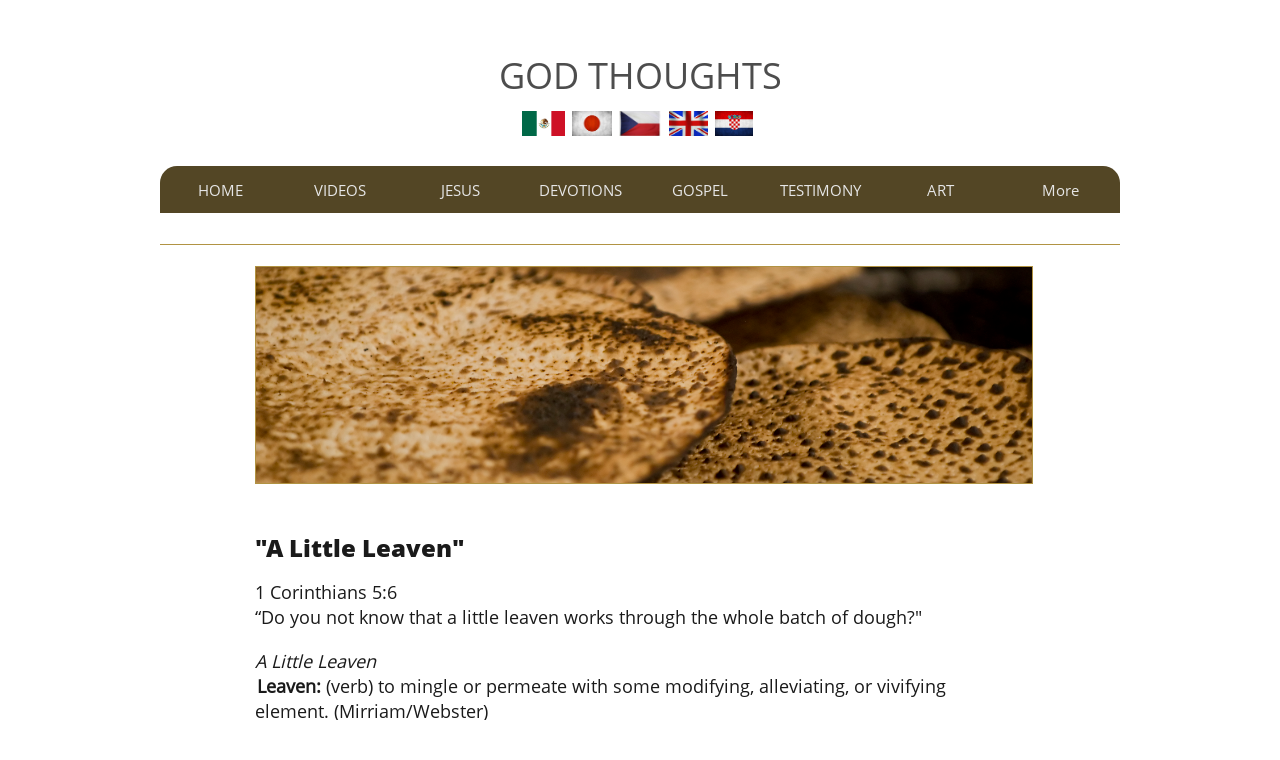

--- FILE ---
content_type: text/html
request_url: https://godthoughts.me/a-little-leaven
body_size: 29295
content:
<!DOCTYPE html PUBLIC "-//W3C//DTD XHTML 1.0 Transitional//EN" "http://www.w3.org/TR/xhtml1/DTD/xhtml1-transitional.dtd">
<html xmlns="http://www.w3.org/1999/xhtml">
<head>
<title>A LITTLE LEAVEN</title>
<meta http-equiv="Content-Type" content="text/html; charset=utf-8"/>
<meta http-equiv="X-UA-Compatible" content="IE=edge">
<meta name="SKYPE_TOOLBAR" content="SKYPE_TOOLBAR_PARSER_COMPATIBLE"/>
<meta name="HandheldFriendly" content="True" />
<meta name="MobileOptimized" content="1024" />
<meta name="viewport" content="width=1024" /> 
<meta name="twitter:card" content="summary"/>
<meta property="og:image" content="https://storage.googleapis.com/wzsitethumbnails/site-50255981/800x500.jpg"/>
<meta property="og:image:width" content="800"/>
<meta property="og:image:height" content="500"/>

<script type="text/javascript">
var _fc;window.getInsights=function(a,b){_fc||(_fc=a,a=null),window.AMInsights?(_fc&&(_fc(window.AMInsights),_fc=null),a&&a(window.AMInsights)):(b=b||25,setTimeout(function(){window.getInsights(a,2*b)},b))};
</script>
<script type="text/javascript" src="https://assets.mywebsitebuilder.com/assets/t.js?brand=WebsiteBuilder&v=g-202507311507277730" async></script>
<script type="text/javascript">
window.getInsights(function(insights){insights.init('eca898f1-5b54-427f-9bac-de6863dec7df');});
</script>

<link rel='stylesheet' type='text/css' href='https://components.mywebsitebuilder.com/g-202507311507277730/viewer-website-builder/viewer.css'/>

<script type='text/javascript'>
var PageData = {"baseAddress":"godthoughts.me","ServicesBasePath":"","isTablet":false,"siteSettings":{"doneFirstPublish":"true","enableColumnsGrid":"false","isFirstMobileUse":"true","showAlwaysColumnsGrid":"false"},"defaultAjaxPageID":"id1613495867699","PageNotFound":false};
var Global = {"FacebookAppID":null,"IsMobileView":false,"IsTabletView":false,"IsMobileClient":false,"CloudflareOptions":6,"SiteID":50255981};
var SiteInformation = {"groupId":50255981,"isPublished":false,"limitations":{"video":{"limitation":{"isLimited":true},"dialog":{"isDiscount":false}},"pages":{"limitation":{"isLimited":true},"dialog":{"isDiscount":false}},"ecommerce":{"limitation":{"isLimited":true},"dialog":{"isDiscount":false}},"publish":{"limitation":{"isLimited":true},"dialog":{"isDiscount":false}},"stats":{"limitation":{"isLimited":false},"dialog":{"isDiscount":false}},"storage":{"limitation":{"isLimited":true},"dialog":{"isDiscount":false}},"file":{"limitation":{"isLimited":true},"dialog":{"isDiscount":false}},"premium":{"limitation":{"isLimited":false},"dialog":{"isDiscount":false}},"mobile":{"limitation":{"isLimited":true},"dialog":{"isDiscount":false}},"newSites":{"limitation":{"isLimited":true},"dialog":{"isDiscount":false}},"favicon":{"limitation":{"isLimited":true},"dialog":{"isDiscount":false}},"embedded":{"limitation":{"isLimited":true},"dialog":{"isDiscount":false}},"bannerFeature":{"limitation":{"isLimited":false},"dialog":{"isDiscount":false},"iframeUrl":"https://components.mywebsitebuilder.com/websitebuilder/freebanner.html","iframeHeight":"66px"},"history":{"limitation":{"isLimited":true},"dialog":{"isDiscount":false}},"posts":{"limitation":{"isLimited":true},"dialog":{"isDiscount":false}},"hdvideo":{"limitation":{"isLimited":true},"dialog":{"isDiscount":false}},"totalPages":{"limitation":{"isLimited":true},"dialog":{"isDiscount":false}},"advancedStats":{"limitation":{"isLimited":false},"dialog":{"isDiscount":false}},"form":{"limitation":{"isLimited":true},"dialog":{"isDiscount":false}}},"isPremium":true,"isSaved":false,"siteType":0,"isTemplate":false,"baseVersion":"91326918","isFirstSiteVersion":false,"hasSites":false,"storeInformation":{},"appMarketInformation":{}};
var Settings = {"UserStorageUrlsMap":{"2":"https://wzukusers.blob.core.windows.net/user-{0}/","6":"https://storage.googleapis.com/wzukusers/user-{0}/","61":"https://storage.googleapis.com/wzukusers/user-{0}/","100":"https://storage.googleapis.com/te-hosted-sites/user-{0}/","105":"https://storage.googleapis.com/te-sitey-sites/user-{0}/","103":"https://storage.googleapis.com/te-websitebuilder-sites/user-{0}/","102":"https://storage.googleapis.com/te-sitelio-sites/user-{0}/","106":"https://storage.googleapis.com/te-sitebuilder-sites/user-{0}/"},"WebzaiStorageUrlsMap":{"2":"https://wzuk.blob.core.windows.net/assets/","6":"https://storage.googleapis.com/wzuk/assets/","61":"https://storage.googleapis.com/wzuk/assets/"},"InsightsTrackerUrl":"https://assets.mywebsitebuilder.com/assets","GoogleMapsApiKey":"AIzaSyAqaQi9jcubdxfJYHzuhBi4GabaQjRErdg","RecaptchaSiteKey":"6LdgzEMUAAAAAFc-E_zfJj3HppLm1G9_UkairPBB","StaticContentUrl":"https://webzaidev.blob.core.windows.net/","ServiceAddress":"https://editor.websitebuilder.com/","ApplicationRoot":"https://components.mywebsitebuilder.com/g-202507311507277730","Brand":3,"ApplicationDomain":"websitebuilder.com","YoutubeApiKey":"","InstagramClientId":"483843269120637","AppsIframeRoot":"https://components.mywebsitebuilder.com","AppVersion":"g-202507311507277730","DevelopmentMode":"","ServiceEndpoints":{"Store":{"EmbedApi":"https://embed.websitebuilder.com/dist/src/","PublicApi":"https://store-api.websitebuilder.com/v1/"},"Storage":null},"ImageProxy":"https://images.builderservices.io/s/?","DataProxy":"https://data.mywebsitebuilder.com","IsApiPartner":false,"BrandName":"WebsiteBuilder","RaygunSettings":null,"FreeBannerUrl":"https://components.mywebsitebuilder.com/websitebuilder/freebanner.html"};

</script>
<script src='https://components.mywebsitebuilder.com/g-202507311507277730/viewer/viewer.js' type='text/javascript'></script>

<script src='https://storage.googleapis.com/te-websitebuilder-sites/user-12849328/sites/50255981/3901e060d81746d2b004b37a48fe3d0a/989793566e2b46eb997837ba984f30e6.js?1767641674' type='text/javascript'></script>
<script src='https://storage.googleapis.com/te-websitebuilder-sites/user-12849328/sites/50255981/3901e060d81746d2b004b37a48fe3d0a/058d3bf6c47b447394a705ec89de2693.js?1767641674' type='text/javascript'></script>
<script src='https://storage.googleapis.com/te-websitebuilder-sites/user-12849328/sites/50255981/3901e060d81746d2b004b37a48fe3d0a/7c26b9bdbcdc467a822ba5d4917518e2.js?1767641674' type='text/javascript'></script>
<script type='text/javascript'>
var SiteFilesMap = {"page-id1343569893637":"https://storage.googleapis.com/te-websitebuilder-sites/user-12849328/sites/50255981/3901e060d81746d2b004b37a48fe3d0a/e0184fd769a7433fb3ab9602af8d5779.js","page-1377175575657":"https://storage.googleapis.com/te-websitebuilder-sites/user-12849328/sites/50255981/3901e060d81746d2b004b37a48fe3d0a/eee1dbb19cab4c62987aef47a875e9d9.js","page-1377175633709":"https://storage.googleapis.com/te-websitebuilder-sites/user-12849328/sites/50255981/3901e060d81746d2b004b37a48fe3d0a/9a45182179344804be089295dfe9cc74.js","page-id1607798735651":"https://storage.googleapis.com/te-websitebuilder-sites/user-12849328/sites/50255981/3901e060d81746d2b004b37a48fe3d0a/ca3487e941374c869fd2abe08af7152b.js","page-id1608002751110":"https://storage.googleapis.com/te-websitebuilder-sites/user-12849328/sites/50255981/3901e060d81746d2b004b37a48fe3d0a/5bf6b3ab0c9841409c6cc048d28ac531.js","page-id1608004113071":"https://storage.googleapis.com/te-websitebuilder-sites/user-12849328/sites/50255981/3901e060d81746d2b004b37a48fe3d0a/3df0810664d04513aada08ac86f242ae.js","page-id1608052686804":"https://storage.googleapis.com/te-websitebuilder-sites/user-12849328/sites/50255981/3901e060d81746d2b004b37a48fe3d0a/6365ad8fb31b4f2dad5dfbbbabf476e0.js","page-id1608062253304":"https://storage.googleapis.com/te-websitebuilder-sites/user-12849328/sites/50255981/3901e060d81746d2b004b37a48fe3d0a/8079297bedd04fb08e1d39917df1edaa.js","page-id1608130162443":"https://storage.googleapis.com/te-websitebuilder-sites/user-12849328/sites/50255981/3901e060d81746d2b004b37a48fe3d0a/8a397c8ec4e24fe1b88211e6a9329d99.js","page-id1608216396496":"https://storage.googleapis.com/te-websitebuilder-sites/user-12849328/sites/50255981/3901e060d81746d2b004b37a48fe3d0a/8a62a028be8c492ea8e6006e1f5810f6.js","page-id1608393923739":"https://storage.googleapis.com/te-websitebuilder-sites/user-12849328/sites/50255981/3901e060d81746d2b004b37a48fe3d0a/b3165a3e41a24d6db888c673639b06a8.js","page-id1608479249632":"https://storage.googleapis.com/te-websitebuilder-sites/user-12849328/sites/50255981/3901e060d81746d2b004b37a48fe3d0a/b1a3d406e3ae4b6bb576de02df85b4c3.js","page-id1608512754215":"https://storage.googleapis.com/te-websitebuilder-sites/user-12849328/sites/50255981/3901e060d81746d2b004b37a48fe3d0a/70201e081e5b4b268265c8c9636fcc48.js","page-id1608564563766":"https://storage.googleapis.com/te-websitebuilder-sites/user-12849328/sites/50255981/3901e060d81746d2b004b37a48fe3d0a/e53c415f02c147a1bc75edc01b705e05.js","page-id1608650185677":"https://storage.googleapis.com/te-websitebuilder-sites/user-12849328/sites/50255981/3901e060d81746d2b004b37a48fe3d0a/8871deb1654b4276b75c18be1a8994a4.js","page-id1608684211623":"https://storage.googleapis.com/te-websitebuilder-sites/user-12849328/sites/50255981/3901e060d81746d2b004b37a48fe3d0a/f05049f43ed646dd8d9a937c2a7752ff.js","page-id1608913161406":"https://storage.googleapis.com/te-websitebuilder-sites/user-12849328/sites/50255981/3901e060d81746d2b004b37a48fe3d0a/a5b6eeca2e174344bbc18f3f3939c217.js","page-id1608998921267":"https://storage.googleapis.com/te-websitebuilder-sites/user-12849328/sites/50255981/3901e060d81746d2b004b37a48fe3d0a/df37a8b2cfd043ff845e0e12705ce66f.js","page-id1609080716308":"https://storage.googleapis.com/te-websitebuilder-sites/user-12849328/sites/50255981/3901e060d81746d2b004b37a48fe3d0a/f1c0811ca81e4d6d92b293b614273f62.js","page-id1609166727821":"https://storage.googleapis.com/te-websitebuilder-sites/user-12849328/sites/50255981/3901e060d81746d2b004b37a48fe3d0a/edbe1a82e22f4946bcc90c499f5ad1bd.js","page-id1609200574997":"https://storage.googleapis.com/te-websitebuilder-sites/user-12849328/sites/50255981/3901e060d81746d2b004b37a48fe3d0a/88117fef1f1f47f59b8bfe0c4f52f3dd.js","page-id1609335283131":"https://storage.googleapis.com/te-websitebuilder-sites/user-12849328/sites/50255981/3901e060d81746d2b004b37a48fe3d0a/7a7992dcbc594a35884400e11ce5a999.js","page-id1609340658278":"https://storage.googleapis.com/te-websitebuilder-sites/user-12849328/sites/50255981/3901e060d81746d2b004b37a48fe3d0a/70652195609340b59af05d3bc52de6fe.js","page-id1609515463530":"https://storage.googleapis.com/te-websitebuilder-sites/user-12849328/sites/50255981/3901e060d81746d2b004b37a48fe3d0a/216d9a94864b41009fed632ee076be05.js","page-id1609524073559":"https://storage.googleapis.com/te-websitebuilder-sites/user-12849328/sites/50255981/3901e060d81746d2b004b37a48fe3d0a/364aeebdc403440eb2388cb7f50525ac.js","page-id1609615773404":"https://storage.googleapis.com/te-websitebuilder-sites/user-12849328/sites/50255981/3901e060d81746d2b004b37a48fe3d0a/6f07a612635a43eab2902940952d7808.js","page-id1609710003952":"https://storage.googleapis.com/te-websitebuilder-sites/user-12849328/sites/50255981/3901e060d81746d2b004b37a48fe3d0a/ce715d46dbd3432f94c567a5d7ff4715.js","page-id1609816500719":"https://storage.googleapis.com/te-websitebuilder-sites/user-12849328/sites/50255981/3901e060d81746d2b004b37a48fe3d0a/76b15ff68a5f40b4b0bd3edaa4c9e5f8.js","page-id1610458269638":"https://storage.googleapis.com/te-websitebuilder-sites/user-12849328/sites/50255981/3901e060d81746d2b004b37a48fe3d0a/13614edc579741d5a61c22f920967605.js","page-id1610638251155":"https://storage.googleapis.com/te-websitebuilder-sites/user-12849328/sites/50255981/3901e060d81746d2b004b37a48fe3d0a/347a2b7422b549e9b957fe01008a095e.js","page-id1610651542572":"https://storage.googleapis.com/te-websitebuilder-sites/user-12849328/sites/50255981/3901e060d81746d2b004b37a48fe3d0a/bae424ce36e14034a9f1007434292c59.js","page-id1610719304081":"https://storage.googleapis.com/te-websitebuilder-sites/user-12849328/sites/50255981/3901e060d81746d2b004b37a48fe3d0a/eae3df2805094d6a9ab8cf11e7288ad2.js","page-id1610766342443":"https://storage.googleapis.com/te-websitebuilder-sites/user-12849328/sites/50255981/3901e060d81746d2b004b37a48fe3d0a/e0f36d6f56d541858c944fd425d39857.js","page-id1610807870710":"https://storage.googleapis.com/te-websitebuilder-sites/user-12849328/sites/50255981/3901e060d81746d2b004b37a48fe3d0a/ba16947e24f84c76ba8624fa43439b5b.js","page-id1610819892853":"https://storage.googleapis.com/te-websitebuilder-sites/user-12849328/sites/50255981/3901e060d81746d2b004b37a48fe3d0a/1615dc50a9de4f7182d8bca15716e6c7.js","page-id1610903955088":"https://storage.googleapis.com/te-websitebuilder-sites/user-12849328/sites/50255981/3901e060d81746d2b004b37a48fe3d0a/5660a50d360d4a7a96a5a86f53da6ec0.js","page-id1610974645146":"https://storage.googleapis.com/te-websitebuilder-sites/user-12849328/sites/50255981/3901e060d81746d2b004b37a48fe3d0a/827eed4805d841cdbfcc77b1e086ef66.js","page-id1611008272867":"https://storage.googleapis.com/te-websitebuilder-sites/user-12849328/sites/50255981/3901e060d81746d2b004b37a48fe3d0a/45fdda8a976f4c3eba48dd2f47d23b90.js","page-id1611154164391":"https://storage.googleapis.com/te-websitebuilder-sites/user-12849328/sites/50255981/3901e060d81746d2b004b37a48fe3d0a/980ae01cedba456d9003066174078229.js","page-id1611247461496":"https://storage.googleapis.com/te-websitebuilder-sites/user-12849328/sites/50255981/3901e060d81746d2b004b37a48fe3d0a/5e4aeaea9d9147f88d0b022de28d09e9.js","page-id1611342694736":"https://storage.googleapis.com/te-websitebuilder-sites/user-12849328/sites/50255981/3901e060d81746d2b004b37a48fe3d0a/a6f6939e80544aef89d54ec9576b2489.js","page-id1611412965395":"https://storage.googleapis.com/te-websitebuilder-sites/user-12849328/sites/50255981/3901e060d81746d2b004b37a48fe3d0a/49e49286f0bf4eb8a443dd32403e05ee.js","page-id1611491447933":"https://storage.googleapis.com/te-websitebuilder-sites/user-12849328/sites/50255981/3901e060d81746d2b004b37a48fe3d0a/9bd6df965efb4118ad802adf2a87b055.js","page-id1611590373439":"https://storage.googleapis.com/te-websitebuilder-sites/user-12849328/sites/50255981/3901e060d81746d2b004b37a48fe3d0a/8ef6eadc956448a8af90c2754250b7e8.js","page-id1611601216945":"https://storage.googleapis.com/te-websitebuilder-sites/user-12849328/sites/50255981/3901e060d81746d2b004b37a48fe3d0a/8614ce49205a4db4a5ffb14f0127b437.js","page-id1611688804152":"https://storage.googleapis.com/te-websitebuilder-sites/user-12849328/sites/50255981/3901e060d81746d2b004b37a48fe3d0a/a5aade00c15842d4bf6f936d95abe43b.js","page-id1611846491527":"https://storage.googleapis.com/te-websitebuilder-sites/user-12849328/sites/50255981/3901e060d81746d2b004b37a48fe3d0a/807d542d3e3247e5b6fb748372136bdf.js","page-id1611940360805":"https://storage.googleapis.com/te-websitebuilder-sites/user-12849328/sites/50255981/3901e060d81746d2b004b37a48fe3d0a/a932637bc42f46c99c91717747424674.js","page-id1611954935705":"https://storage.googleapis.com/te-websitebuilder-sites/user-12849328/sites/50255981/3901e060d81746d2b004b37a48fe3d0a/5771df2ab3284e25a3a175e7cac96197.js","page-id1612536147191":"https://storage.googleapis.com/te-websitebuilder-sites/user-12849328/sites/50255981/3901e060d81746d2b004b37a48fe3d0a/8b484fd8f2ed4b37b4ff61e7a773f68a.js","page-id1612712024009":"https://storage.googleapis.com/te-websitebuilder-sites/user-12849328/sites/50255981/3901e060d81746d2b004b37a48fe3d0a/f8d8c562eae84861ae3b112edc28cbdb.js","page-id1612724228718":"https://storage.googleapis.com/te-websitebuilder-sites/user-12849328/sites/50255981/3901e060d81746d2b004b37a48fe3d0a/15e753fdaa854deda43e9be176f47f3a.js","page-id1612840900038":"https://storage.googleapis.com/te-websitebuilder-sites/user-12849328/sites/50255981/3901e060d81746d2b004b37a48fe3d0a/e5471121f4b646aa8f1332ce99f57767.js","page-id1612902949518":"https://storage.googleapis.com/te-websitebuilder-sites/user-12849328/sites/50255981/3901e060d81746d2b004b37a48fe3d0a/4138289c1f484bb2a13b2cca52e8da2b.js","page-id1612928929765":"https://storage.googleapis.com/te-websitebuilder-sites/user-12849328/sites/50255981/3901e060d81746d2b004b37a48fe3d0a/0b9caa6912764197bf35bc179a143c50.js","page-id1613005921785":"https://storage.googleapis.com/te-websitebuilder-sites/user-12849328/sites/50255981/3901e060d81746d2b004b37a48fe3d0a/283bd92cf8154b838ea51dbeba03aac4.js","page-id1613230578771":"https://storage.googleapis.com/te-websitebuilder-sites/user-12849328/sites/50255981/3901e060d81746d2b004b37a48fe3d0a/80188ee7a849434f8a7936cb27ba860b.js","page-id1613409290470":"https://storage.googleapis.com/te-websitebuilder-sites/user-12849328/sites/50255981/3901e060d81746d2b004b37a48fe3d0a/dfe2ff37d7d24dec90678efc25849aaa.js","page-id1613419573211":"https://storage.googleapis.com/te-websitebuilder-sites/user-12849328/sites/50255981/3901e060d81746d2b004b37a48fe3d0a/9d32bc34bafc452693512998e7df8a61.js","page-id1613495867699":"https://storage.googleapis.com/te-websitebuilder-sites/user-12849328/sites/50255981/3901e060d81746d2b004b37a48fe3d0a/058d3bf6c47b447394a705ec89de2693.js","page-id1613573088891":"https://storage.googleapis.com/te-websitebuilder-sites/user-12849328/sites/50255981/3901e060d81746d2b004b37a48fe3d0a/0460204509454ddb9da2175db394f4ce.js","page-id1613658879572":"https://storage.googleapis.com/te-websitebuilder-sites/user-12849328/sites/50255981/3901e060d81746d2b004b37a48fe3d0a/8f90cf80a83a4a2a80f99343fa126e00.js","page-id1614003996312":"https://storage.googleapis.com/te-websitebuilder-sites/user-12849328/sites/50255981/3901e060d81746d2b004b37a48fe3d0a/4a3c277b229747d6a114fdb70842a29f.js","page-id1614036174627":"https://storage.googleapis.com/te-websitebuilder-sites/user-12849328/sites/50255981/3901e060d81746d2b004b37a48fe3d0a/6ac5a3d453e74a4894737e92fbf5d9b2.js","page-id1614101050528":"https://storage.googleapis.com/te-websitebuilder-sites/user-12849328/sites/50255981/3901e060d81746d2b004b37a48fe3d0a/f532828e0d844237b618d1333150dde7.js","page-id1614190438546":"https://storage.googleapis.com/te-websitebuilder-sites/user-12849328/sites/50255981/3901e060d81746d2b004b37a48fe3d0a/c34f0ec54b6e46328a4b65455ee5e659.js","page-id1614299576553":"https://storage.googleapis.com/te-websitebuilder-sites/user-12849328/sites/50255981/3901e060d81746d2b004b37a48fe3d0a/97bdf68ba57f4111a94d5f97fc058ed7.js","page-id1614352793268":"https://storage.googleapis.com/te-websitebuilder-sites/user-12849328/sites/50255981/3901e060d81746d2b004b37a48fe3d0a/50f0ecfaf3554c64bea068779cd41325.js","page-id1614529941155":"https://storage.googleapis.com/te-websitebuilder-sites/user-12849328/sites/50255981/3901e060d81746d2b004b37a48fe3d0a/ad0972b65ff549b3b337afc7751abebb.js","page-id1614610747384":"https://storage.googleapis.com/te-websitebuilder-sites/user-12849328/sites/50255981/3901e060d81746d2b004b37a48fe3d0a/a85f522fe6f6486b86b4f0abb81cc3f3.js","page-id1614782446212":"https://storage.googleapis.com/te-websitebuilder-sites/user-12849328/sites/50255981/3901e060d81746d2b004b37a48fe3d0a/512756a10703495686cb14fe6adc7a2a.js","page-id1614868399809":"https://storage.googleapis.com/te-websitebuilder-sites/user-12849328/sites/50255981/3901e060d81746d2b004b37a48fe3d0a/56ca6a86b50540b79c4bc39327d5761b.js","page-id1614973000603":"https://storage.googleapis.com/te-websitebuilder-sites/user-12849328/sites/50255981/3901e060d81746d2b004b37a48fe3d0a/fad00ab6b6c24e3a9984f2be7c3d5bad.js","page-id1615387804410":"https://storage.googleapis.com/te-websitebuilder-sites/user-12849328/sites/50255981/3901e060d81746d2b004b37a48fe3d0a/a2123393119a45d9bbfcfe4de41ad358.js","page-id1615473582223":"https://storage.googleapis.com/te-websitebuilder-sites/user-12849328/sites/50255981/3901e060d81746d2b004b37a48fe3d0a/bc913204fe6d49528ee6e73d30cc3bbd.js","page-id1615649166743":"https://storage.googleapis.com/te-websitebuilder-sites/user-12849328/sites/50255981/3901e060d81746d2b004b37a48fe3d0a/8a6e942244994d70975d884b7a3e1de8.js","page-id1615676125877":"https://storage.googleapis.com/te-websitebuilder-sites/user-12849328/sites/50255981/3901e060d81746d2b004b37a48fe3d0a/74d954faccc5439bb2142baf81b75abe.js","page-id1615676883851":"https://storage.googleapis.com/te-websitebuilder-sites/user-12849328/sites/50255981/3901e060d81746d2b004b37a48fe3d0a/82ce7982100e419eb5fd2ec64dff8d0c.js","page-id1615778224979":"https://storage.googleapis.com/te-websitebuilder-sites/user-12849328/sites/50255981/3901e060d81746d2b004b37a48fe3d0a/7c652efbee5b4af699d139c595581cf1.js","page-id1615819047115":"https://storage.googleapis.com/te-websitebuilder-sites/user-12849328/sites/50255981/3901e060d81746d2b004b37a48fe3d0a/d27ab31237844a089a9c190524d3aff2.js","page-id1615863233166":"https://storage.googleapis.com/te-websitebuilder-sites/user-12849328/sites/50255981/3901e060d81746d2b004b37a48fe3d0a/7bd2ad41f28a4ba08cbc0eba3dff76d2.js","page-id1615905107711":"https://storage.googleapis.com/te-websitebuilder-sites/user-12849328/sites/50255981/3901e060d81746d2b004b37a48fe3d0a/360ba467d5164d1f9268f46c4fbbdc6b.js","page-id1615996584821":"https://storage.googleapis.com/te-websitebuilder-sites/user-12849328/sites/50255981/3901e060d81746d2b004b37a48fe3d0a/4646fe6a4c78473da5fac996f70ee404.js","page-id1616168274487":"https://storage.googleapis.com/te-websitebuilder-sites/user-12849328/sites/50255981/3901e060d81746d2b004b37a48fe3d0a/5b924719b85b4625a0b8b5c20dd1a4bc.js","page-id1616347252647":"https://storage.googleapis.com/te-websitebuilder-sites/user-12849328/sites/50255981/3901e060d81746d2b004b37a48fe3d0a/f69770281ad94b6e88ee037807f1436b.js","page-id1616377903378":"https://storage.googleapis.com/te-websitebuilder-sites/user-12849328/sites/50255981/3901e060d81746d2b004b37a48fe3d0a/d87972db95ff475ea3b809f1bddbf148.js","page-id1616468319323":"https://storage.googleapis.com/te-websitebuilder-sites/user-12849328/sites/50255981/3901e060d81746d2b004b37a48fe3d0a/c9d878930fdc469798fc687949cfb487.js","page-id1616589770512":"https://storage.googleapis.com/te-websitebuilder-sites/user-12849328/sites/50255981/3901e060d81746d2b004b37a48fe3d0a/a7672e28ca794220ad92b10ab72135f4.js","page-id1616754047263":"https://storage.googleapis.com/te-websitebuilder-sites/user-12849328/sites/50255981/3901e060d81746d2b004b37a48fe3d0a/98e1ec1bf56241379a458ad53a5244e1.js","page-id1616984155027":"https://storage.googleapis.com/te-websitebuilder-sites/user-12849328/sites/50255981/3901e060d81746d2b004b37a48fe3d0a/d1ad5cb74e4d4f5ba6da462844af1648.js","page-id1617200197367":"https://storage.googleapis.com/te-websitebuilder-sites/user-12849328/sites/50255981/3901e060d81746d2b004b37a48fe3d0a/d8f5edb7011b47a38a3b38d0bc22f27d.js","page-id1617289286502":"https://storage.googleapis.com/te-websitebuilder-sites/user-12849328/sites/50255981/3901e060d81746d2b004b37a48fe3d0a/04a1a78cec1f405080d46991fffb260d.js","page-id1617640398420":"https://storage.googleapis.com/te-websitebuilder-sites/user-12849328/sites/50255981/3901e060d81746d2b004b37a48fe3d0a/21308cae8a6146bb92331af5362fa064.js","page-id1617655798761":"https://storage.googleapis.com/te-websitebuilder-sites/user-12849328/sites/50255981/3901e060d81746d2b004b37a48fe3d0a/22f072dd9a1747709a3212a3c4058d7c.js","page-id1617805532586":"https://storage.googleapis.com/te-websitebuilder-sites/user-12849328/sites/50255981/3901e060d81746d2b004b37a48fe3d0a/315fb65828ac4e87bfe4f4743fbe86b3.js","page-id1617855665563":"https://storage.googleapis.com/te-websitebuilder-sites/user-12849328/sites/50255981/3901e060d81746d2b004b37a48fe3d0a/c3d9c799b29640c28ea22b9be56b13e8.js","page-id1617918453778":"https://storage.googleapis.com/te-websitebuilder-sites/user-12849328/sites/50255981/3901e060d81746d2b004b37a48fe3d0a/f0441b5d5c8c4f2897a07470ac2fc1fc.js","page-id1618262673750":"https://storage.googleapis.com/te-websitebuilder-sites/user-12849328/sites/50255981/3901e060d81746d2b004b37a48fe3d0a/e949e7189df648e0ba0f488266003483.js","page-id1618448123594":"https://storage.googleapis.com/te-websitebuilder-sites/user-12849328/sites/50255981/3901e060d81746d2b004b37a48fe3d0a/0adc9f0dc9134e1e8eefef8a61772b88.js","page-id1618617587544":"https://storage.googleapis.com/te-websitebuilder-sites/user-12849328/sites/50255981/3901e060d81746d2b004b37a48fe3d0a/e8b91c020c124f7b8d1edad9bdeacd3f.js","page-id1618889746127":"https://storage.googleapis.com/te-websitebuilder-sites/user-12849328/sites/50255981/3901e060d81746d2b004b37a48fe3d0a/1943811123364af4a08fbe6a0e769aa6.js","page-id1618933925005":"https://storage.googleapis.com/te-websitebuilder-sites/user-12849328/sites/50255981/3901e060d81746d2b004b37a48fe3d0a/b170e1121a98414aa57e5e77066c5372.js","page-id1619017089633":"https://storage.googleapis.com/te-websitebuilder-sites/user-12849328/sites/50255981/3901e060d81746d2b004b37a48fe3d0a/53aef88f63b94aeba4759b60ec4d998d.js","page-id1619114482406":"https://storage.googleapis.com/te-websitebuilder-sites/user-12849328/sites/50255981/3901e060d81746d2b004b37a48fe3d0a/0aa18b3b07b544949a812768a0c043b3.js","page-id1619195806178":"https://storage.googleapis.com/te-websitebuilder-sites/user-12849328/sites/50255981/3901e060d81746d2b004b37a48fe3d0a/e71ca408803a459fa209f5c77f851618.js","page-id1619458428658":"https://storage.googleapis.com/te-websitebuilder-sites/user-12849328/sites/50255981/3901e060d81746d2b004b37a48fe3d0a/5a3d402ffdb249b0bfa8e676c01d2371.js","page-id1619543018298":"https://storage.googleapis.com/te-websitebuilder-sites/user-12849328/sites/50255981/3901e060d81746d2b004b37a48fe3d0a/d281d12604fb4b57adb5d10b8280ea15.js","page-id1619638663026":"https://storage.googleapis.com/te-websitebuilder-sites/user-12849328/sites/50255981/3901e060d81746d2b004b37a48fe3d0a/a2afdff16fd240379fa2603f0b968f21.js","page-id1619731598115":"https://storage.googleapis.com/te-websitebuilder-sites/user-12849328/sites/50255981/3901e060d81746d2b004b37a48fe3d0a/eef7384130294bd6938fae44605cf623.js","page-id1619795676853":"https://storage.googleapis.com/te-websitebuilder-sites/user-12849328/sites/50255981/3901e060d81746d2b004b37a48fe3d0a/110a728929164e45b1f34512cb1cf350.js","page-id1620054341932":"https://storage.googleapis.com/te-websitebuilder-sites/user-12849328/sites/50255981/3901e060d81746d2b004b37a48fe3d0a/bca69c38df7c46c69169c1d7260eb37e.js","page-id1620145623854":"https://storage.googleapis.com/te-websitebuilder-sites/user-12849328/sites/50255981/3901e060d81746d2b004b37a48fe3d0a/d4bfa2988ad44ff4bd85326b552080d1.js","page-id1620242499955":"https://storage.googleapis.com/te-websitebuilder-sites/user-12849328/sites/50255981/3901e060d81746d2b004b37a48fe3d0a/525c654e53344b81b6ed803fb43c1945.js","page-id1620332259443":"https://storage.googleapis.com/te-websitebuilder-sites/user-12849328/sites/50255981/3901e060d81746d2b004b37a48fe3d0a/baaa66c44dd948b2ba80a86382717175.js","page-id1620595504590":"https://storage.googleapis.com/te-websitebuilder-sites/user-12849328/sites/50255981/3901e060d81746d2b004b37a48fe3d0a/607fe7d1f7a549d3ae57d2ac91f3a037.js","page-id1620741124980":"https://storage.googleapis.com/te-websitebuilder-sites/user-12849328/sites/50255981/3901e060d81746d2b004b37a48fe3d0a/b7d32201965947f0bef4e517a250e28e.js","page-id1620821912716":"https://storage.googleapis.com/te-websitebuilder-sites/user-12849328/sites/50255981/3901e060d81746d2b004b37a48fe3d0a/beea86236aaa4dc1ae2e2559e95181df.js","page-id1620955853063":"https://storage.googleapis.com/te-websitebuilder-sites/user-12849328/sites/50255981/3901e060d81746d2b004b37a48fe3d0a/a27a8ae204ef495499e7d4ae466b4a4d.js","page-id1621084256397":"https://storage.googleapis.com/te-websitebuilder-sites/user-12849328/sites/50255981/3901e060d81746d2b004b37a48fe3d0a/479fc1a630a5488e9c62f8dfb2f369d7.js","page-id1621169064654":"https://storage.googleapis.com/te-websitebuilder-sites/user-12849328/sites/50255981/3901e060d81746d2b004b37a48fe3d0a/fb060186f9b741c18eeb84701499b96b.js","page-id1621449878083":"https://storage.googleapis.com/te-websitebuilder-sites/user-12849328/sites/50255981/3901e060d81746d2b004b37a48fe3d0a/4e2555faa80e44c1926fc4536ff5cda7.js","page-id1621490545757":"https://storage.googleapis.com/te-websitebuilder-sites/user-12849328/sites/50255981/3901e060d81746d2b004b37a48fe3d0a/4eeceb1f256d4cd785d1e51757cf96d7.js","page-id1621633014305":"https://storage.googleapis.com/te-websitebuilder-sites/user-12849328/sites/50255981/3901e060d81746d2b004b37a48fe3d0a/ac8860f980104bc3a99329bb0a952b64.js","page-id1621696444040":"https://storage.googleapis.com/te-websitebuilder-sites/user-12849328/sites/50255981/3901e060d81746d2b004b37a48fe3d0a/4644abc9b31d47418615a5975bc7798c.js","page-id1621701697421":"https://storage.googleapis.com/te-websitebuilder-sites/user-12849328/sites/50255981/3901e060d81746d2b004b37a48fe3d0a/b841ca163b4e42a6abcc12fc94747676.js","page-id1621802685002":"https://storage.googleapis.com/te-websitebuilder-sites/user-12849328/sites/50255981/3901e060d81746d2b004b37a48fe3d0a/5c9fc9d532de43fb97953cdd1020ef8e.js","page-id1622217526836":"https://storage.googleapis.com/te-websitebuilder-sites/user-12849328/sites/50255981/3901e060d81746d2b004b37a48fe3d0a/b208b28aa628473abe6a5694693617cc.js","page-id1622728932927":"https://storage.googleapis.com/te-websitebuilder-sites/user-12849328/sites/50255981/3901e060d81746d2b004b37a48fe3d0a/7e2a9fce878746449990a1364ecd5b79.js","page-id1622952284667":"https://storage.googleapis.com/te-websitebuilder-sites/user-12849328/sites/50255981/3901e060d81746d2b004b37a48fe3d0a/3c55eaa191444579867dd27feb5d3a79.js","page-id1623423876422":"https://storage.googleapis.com/te-websitebuilder-sites/user-12849328/sites/50255981/3901e060d81746d2b004b37a48fe3d0a/2e19ed8ce29c473da72a1811db0cde97.js","page-id1623889661900":"https://storage.googleapis.com/te-websitebuilder-sites/user-12849328/sites/50255981/3901e060d81746d2b004b37a48fe3d0a/82d8d2eff9e94f1dbaed0e241cd23961.js","page-id1624198448237":"https://storage.googleapis.com/te-websitebuilder-sites/user-12849328/sites/50255981/3901e060d81746d2b004b37a48fe3d0a/61e2fa4ad6894517bdad133e09f39754.js","page-id1624396582464":"https://storage.googleapis.com/te-websitebuilder-sites/user-12849328/sites/50255981/3901e060d81746d2b004b37a48fe3d0a/0ef9eb4f35c445bc87d96a5a2a7bfa54.js","page-id1624574563440":"https://storage.googleapis.com/te-websitebuilder-sites/user-12849328/sites/50255981/3901e060d81746d2b004b37a48fe3d0a/89c79bcd2e87414493e37826cb7beb09.js","page-id1624636248994":"https://storage.googleapis.com/te-websitebuilder-sites/user-12849328/sites/50255981/3901e060d81746d2b004b37a48fe3d0a/8f6f4b84c1ec460181762695edad81d0.js","page-id1624804683542":"https://storage.googleapis.com/te-websitebuilder-sites/user-12849328/sites/50255981/3901e060d81746d2b004b37a48fe3d0a/7f7208b3d02e444195d1b0db69af5521.js","page-id1624977578747":"https://storage.googleapis.com/te-websitebuilder-sites/user-12849328/sites/50255981/3901e060d81746d2b004b37a48fe3d0a/3526c3a7a08946be8158b2a7942d4ef9.js","page-id1625064842868":"https://storage.googleapis.com/te-websitebuilder-sites/user-12849328/sites/50255981/3901e060d81746d2b004b37a48fe3d0a/da8d0755cdd84b7f913a606c2aa3ac62.js","page-id1625166526790":"https://storage.googleapis.com/te-websitebuilder-sites/user-12849328/sites/50255981/3901e060d81746d2b004b37a48fe3d0a/a844ec30694c4994af2b65d401da536e.js","page-id1625845610447":"https://storage.googleapis.com/te-websitebuilder-sites/user-12849328/sites/50255981/3901e060d81746d2b004b37a48fe3d0a/7a890917f2e2432a8960a46f60835b53.js","page-id1626152277058":"https://storage.googleapis.com/te-websitebuilder-sites/user-12849328/sites/50255981/3901e060d81746d2b004b37a48fe3d0a/e1fc3ede0130494f86ddc43950c1717c.js","page-id1626790981122":"https://storage.googleapis.com/te-websitebuilder-sites/user-12849328/sites/50255981/3901e060d81746d2b004b37a48fe3d0a/12d890b6968646b28241284968e19afb.js","page-id1627273883525":"https://storage.googleapis.com/te-websitebuilder-sites/user-12849328/sites/50255981/3901e060d81746d2b004b37a48fe3d0a/575d475cc9654c12a330cd2ebb10496a.js","page-id1627686598958":"https://storage.googleapis.com/te-websitebuilder-sites/user-12849328/sites/50255981/3901e060d81746d2b004b37a48fe3d0a/7500e668b3f04922a878f50849eda977.js","page-id1628345969838":"https://storage.googleapis.com/te-websitebuilder-sites/user-12849328/sites/50255981/3901e060d81746d2b004b37a48fe3d0a/9be9645cb99a4c6caaecb0b52076eb7b.js","page-id1628607322437":"https://storage.googleapis.com/te-websitebuilder-sites/user-12849328/sites/50255981/3901e060d81746d2b004b37a48fe3d0a/10d04b0f669e4c9ca263f3ae033601f7.js","page-id1628646050307":"https://storage.googleapis.com/te-websitebuilder-sites/user-12849328/sites/50255981/3901e060d81746d2b004b37a48fe3d0a/fbbece7e94364f239aa0be33c180caae.js","page-id1628949348674":"https://storage.googleapis.com/te-websitebuilder-sites/user-12849328/sites/50255981/3901e060d81746d2b004b37a48fe3d0a/06b599c0f4374802a1033d4dc57730db.js","page-id1629156049067":"https://storage.googleapis.com/te-websitebuilder-sites/user-12849328/sites/50255981/3901e060d81746d2b004b37a48fe3d0a/22f62995e90c4ed69aa2c804d770170e.js","page-id1630023732181":"https://storage.googleapis.com/te-websitebuilder-sites/user-12849328/sites/50255981/3901e060d81746d2b004b37a48fe3d0a/282a358a7de64ef5b782f55d786a1056.js","page-id1630438076548":"https://storage.googleapis.com/te-websitebuilder-sites/user-12849328/sites/50255981/3901e060d81746d2b004b37a48fe3d0a/2f485cbac02c4154870e4cb54ec4f739.js","page-id1630537914046":"https://storage.googleapis.com/te-websitebuilder-sites/user-12849328/sites/50255981/3901e060d81746d2b004b37a48fe3d0a/6ce2dd78c26246d88b833eb2bc1f06ee.js","page-id1630604575638":"https://storage.googleapis.com/te-websitebuilder-sites/user-12849328/sites/50255981/3901e060d81746d2b004b37a48fe3d0a/7956d782019f4de795676bf7eefdffa4.js","page-id1630767051011":"https://storage.googleapis.com/te-websitebuilder-sites/user-12849328/sites/50255981/3901e060d81746d2b004b37a48fe3d0a/699ee05cbdea41b7b63e59f96801ca3e.js","page-id1631048188508":"https://storage.googleapis.com/te-websitebuilder-sites/user-12849328/sites/50255981/3901e060d81746d2b004b37a48fe3d0a/9f7990218d5342b2a9fa3b3c0a9943c9.js","page-id1631150128399":"https://storage.googleapis.com/te-websitebuilder-sites/user-12849328/sites/50255981/3901e060d81746d2b004b37a48fe3d0a/467bc48de7254625bc89b4c8c749a068.js","page-id1631164890637":"https://storage.googleapis.com/te-websitebuilder-sites/user-12849328/sites/50255981/3901e060d81746d2b004b37a48fe3d0a/1e80bef56b994cb0b9b38f7055781f32.js","page-id1631804210681":"https://storage.googleapis.com/te-websitebuilder-sites/user-12849328/sites/50255981/3901e060d81746d2b004b37a48fe3d0a/d705e66ada5947258f48986f6c51486d.js","page-id1632146818717":"https://storage.googleapis.com/te-websitebuilder-sites/user-12849328/sites/50255981/3901e060d81746d2b004b37a48fe3d0a/a68075e2129a4c3ab825a2c7601fa6e7.js","page-id1632353204421":"https://storage.googleapis.com/te-websitebuilder-sites/user-12849328/sites/50255981/3901e060d81746d2b004b37a48fe3d0a/efef3ced72d74b1790d1732c4b032c96.js","page-id1632501041552":"https://storage.googleapis.com/te-websitebuilder-sites/user-12849328/sites/50255981/3901e060d81746d2b004b37a48fe3d0a/c935027c3e11475bbc404f98126ffe53.js","page-id1632584384701":"https://storage.googleapis.com/te-websitebuilder-sites/user-12849328/sites/50255981/3901e060d81746d2b004b37a48fe3d0a/69be58e47536453883e19ec3e233d0c3.js","page-id1633043839283":"https://storage.googleapis.com/te-websitebuilder-sites/user-12849328/sites/50255981/3901e060d81746d2b004b37a48fe3d0a/d63fdb39ab13452282bfa87de38b1a6b.js","page-id1633108973226":"https://storage.googleapis.com/te-websitebuilder-sites/user-12849328/sites/50255981/3901e060d81746d2b004b37a48fe3d0a/c4c4723df78849e983a0dc43e583337e.js","page-id1633188762466":"https://storage.googleapis.com/te-websitebuilder-sites/user-12849328/sites/50255981/3901e060d81746d2b004b37a48fe3d0a/3b1018113d014077a5185833866ba631.js","page-id1633272113805":"https://storage.googleapis.com/te-websitebuilder-sites/user-12849328/sites/50255981/3901e060d81746d2b004b37a48fe3d0a/c64bc8821ed14f2b8f0d51a027419f56.js","page-id1633701820313":"https://storage.googleapis.com/te-websitebuilder-sites/user-12849328/sites/50255981/3901e060d81746d2b004b37a48fe3d0a/6edf531d299d479d9ed92b682970e6f0.js","page-id1633875000808":"https://storage.googleapis.com/te-websitebuilder-sites/user-12849328/sites/50255981/3901e060d81746d2b004b37a48fe3d0a/7183e7e52c154e16bd921cde01dcf227.js","page-id1633975145111":"https://storage.googleapis.com/te-websitebuilder-sites/user-12849328/sites/50255981/3901e060d81746d2b004b37a48fe3d0a/e89855f69c2f48fc9b0dba2ea622bf1a.js","page-id1634237836130":"https://storage.googleapis.com/te-websitebuilder-sites/user-12849328/sites/50255981/3901e060d81746d2b004b37a48fe3d0a/95eb04ae625c414b975d17a395da409f.js","page-id1634621944351":"https://storage.googleapis.com/te-websitebuilder-sites/user-12849328/sites/50255981/3901e060d81746d2b004b37a48fe3d0a/307f87c75cb3476d9e2ebe443ab53d8c.js","page-id1634793542315":"https://storage.googleapis.com/te-websitebuilder-sites/user-12849328/sites/50255981/3901e060d81746d2b004b37a48fe3d0a/5d1f6df9e02b4329bf6a42c09529019f.js","page-id1635293091285":"https://storage.googleapis.com/te-websitebuilder-sites/user-12849328/sites/50255981/3901e060d81746d2b004b37a48fe3d0a/fc21648d399545ed9d7f08525001e439.js","page-id1635299460910":"https://storage.googleapis.com/te-websitebuilder-sites/user-12849328/sites/50255981/3901e060d81746d2b004b37a48fe3d0a/ea79aeb0e9e440919f736875426f69a4.js","page-id1635301650060":"https://storage.googleapis.com/te-websitebuilder-sites/user-12849328/sites/50255981/3901e060d81746d2b004b37a48fe3d0a/af23fc37c69c4cc0b48407935828feda.js","page-id1635304043644":"https://storage.googleapis.com/te-websitebuilder-sites/user-12849328/sites/50255981/3901e060d81746d2b004b37a48fe3d0a/0f3637027c0f4bc1a3c6e6cb1893e1c6.js","page-id1635304604302":"https://storage.googleapis.com/te-websitebuilder-sites/user-12849328/sites/50255981/3901e060d81746d2b004b37a48fe3d0a/2afa552afec8496d8eedea8e581b0753.js","page-id1635305937536":"https://storage.googleapis.com/te-websitebuilder-sites/user-12849328/sites/50255981/3901e060d81746d2b004b37a48fe3d0a/f3370fd0a8794010a27b6cee88dc00ec.js","page-id1635344991107":"https://storage.googleapis.com/te-websitebuilder-sites/user-12849328/sites/50255981/3901e060d81746d2b004b37a48fe3d0a/c0178334c6a844a69e92439d7940ed59.js","page-id1635345776053":"https://storage.googleapis.com/te-websitebuilder-sites/user-12849328/sites/50255981/3901e060d81746d2b004b37a48fe3d0a/b0d524d94f1a4616953c6f050934b4f8.js","page-id1635529609411":"https://storage.googleapis.com/te-websitebuilder-sites/user-12849328/sites/50255981/3901e060d81746d2b004b37a48fe3d0a/c4baea620d30483885704051022a63b8.js","page-id1635531905587":"https://storage.googleapis.com/te-websitebuilder-sites/user-12849328/sites/50255981/3901e060d81746d2b004b37a48fe3d0a/a3c3eaf255684a96a92f345b0f631fa6.js","page-id1635535696888":"https://storage.googleapis.com/te-websitebuilder-sites/user-12849328/sites/50255981/3901e060d81746d2b004b37a48fe3d0a/216fa8d152214e4b8e26e6b820b9d518.js","page-id1635735881775":"https://storage.googleapis.com/te-websitebuilder-sites/user-12849328/sites/50255981/3901e060d81746d2b004b37a48fe3d0a/d7cbbae7266e42dd958dbf7b31c6c493.js","page-id1635738011301":"https://storage.googleapis.com/te-websitebuilder-sites/user-12849328/sites/50255981/3901e060d81746d2b004b37a48fe3d0a/e7a13d4f2d7c44adad97e168136d113a.js","page-id1635774936955":"https://storage.googleapis.com/te-websitebuilder-sites/user-12849328/sites/50255981/3901e060d81746d2b004b37a48fe3d0a/36abf23d77844664a913d0baac5e416e.js","page-id1635778294040":"https://storage.googleapis.com/te-websitebuilder-sites/user-12849328/sites/50255981/3901e060d81746d2b004b37a48fe3d0a/b4de1b58274f4b00b5981a1d11fbc686.js","page-id1635872046716":"https://storage.googleapis.com/te-websitebuilder-sites/user-12849328/sites/50255981/3901e060d81746d2b004b37a48fe3d0a/55e59f0d5abc4a4f988c191a5eff6401.js","page-id1635877886176":"https://storage.googleapis.com/te-websitebuilder-sites/user-12849328/sites/50255981/3901e060d81746d2b004b37a48fe3d0a/62591270a64e4f27acbb975ac2ef97bc.js","page-id1636546786783":"https://storage.googleapis.com/te-websitebuilder-sites/user-12849328/sites/50255981/3901e060d81746d2b004b37a48fe3d0a/9e668600c9314975bfb89db41125d172.js","page-id1636641027972":"https://storage.googleapis.com/te-websitebuilder-sites/user-12849328/sites/50255981/3901e060d81746d2b004b37a48fe3d0a/3227067508224c00ae96f7b4e53c0f87.js","page-id1636813545898":"https://storage.googleapis.com/te-websitebuilder-sites/user-12849328/sites/50255981/3901e060d81746d2b004b37a48fe3d0a/ed37d794ebae492db516cbde39c9e636.js","page-id1636815997489":"https://storage.googleapis.com/te-websitebuilder-sites/user-12849328/sites/50255981/3901e060d81746d2b004b37a48fe3d0a/4bc198d8593a42c3a99005827f93f649.js","page-id1636824518599":"https://storage.googleapis.com/te-websitebuilder-sites/user-12849328/sites/50255981/3901e060d81746d2b004b37a48fe3d0a/37f50118c93742c080f46e831e2eb45c.js","page-id1636856889079":"https://storage.googleapis.com/te-websitebuilder-sites/user-12849328/sites/50255981/3901e060d81746d2b004b37a48fe3d0a/1b7a5d7cb82c456a9b613d0d938b3278.js","page-id1637158284880":"https://storage.googleapis.com/te-websitebuilder-sites/user-12849328/sites/50255981/3901e060d81746d2b004b37a48fe3d0a/710ca3aafcfb49e1b247d88dfd57b2c6.js","page-id1637194589489":"https://storage.googleapis.com/te-websitebuilder-sites/user-12849328/sites/50255981/3901e060d81746d2b004b37a48fe3d0a/c16ce31beadd49f5ab95009186b5e1e4.js","page-id1637295256069":"https://storage.googleapis.com/te-websitebuilder-sites/user-12849328/sites/50255981/3901e060d81746d2b004b37a48fe3d0a/7b1038fba08f44b3b0af0a9f16673a3f.js","page-id1637329439967":"https://storage.googleapis.com/te-websitebuilder-sites/user-12849328/sites/50255981/3901e060d81746d2b004b37a48fe3d0a/9ec3e30aa36942e89934b8fbff6fdaf2.js","page-id1637462093563":"https://storage.googleapis.com/te-websitebuilder-sites/user-12849328/sites/50255981/3901e060d81746d2b004b37a48fe3d0a/6cdbcb369c5443709914b3a49d7bf528.js","page-id1637467027024":"https://storage.googleapis.com/te-websitebuilder-sites/user-12849328/sites/50255981/3901e060d81746d2b004b37a48fe3d0a/ffee12678e7941e698f10a714e57d812.js","page-id1637469267368":"https://storage.googleapis.com/te-websitebuilder-sites/user-12849328/sites/50255981/3901e060d81746d2b004b37a48fe3d0a/798f4622013f48039889af0be4f5ab93.js","page-id1637687983209":"https://storage.googleapis.com/te-websitebuilder-sites/user-12849328/sites/50255981/3901e060d81746d2b004b37a48fe3d0a/7df38a7c03524c419af4ec9745a18a38.js","page-id1637849155583":"https://storage.googleapis.com/te-websitebuilder-sites/user-12849328/sites/50255981/3901e060d81746d2b004b37a48fe3d0a/07c7aef7b9e14edda932a36360978d4a.js","page-id1638198912235":"https://storage.googleapis.com/te-websitebuilder-sites/user-12849328/sites/50255981/3901e060d81746d2b004b37a48fe3d0a/f9d08446203e406b85fc6dea29e0b57c.js","page-id1638289669868":"https://storage.googleapis.com/te-websitebuilder-sites/user-12849328/sites/50255981/3901e060d81746d2b004b37a48fe3d0a/b8459beee60a41d7b60c6603a0fa2627.js","page-id1638581100537":"https://storage.googleapis.com/te-websitebuilder-sites/user-12849328/sites/50255981/3901e060d81746d2b004b37a48fe3d0a/120b17a2cd1d4d05b9d39a6ef5bd230c.js","page-id1638935171935":"https://storage.googleapis.com/te-websitebuilder-sites/user-12849328/sites/50255981/3901e060d81746d2b004b37a48fe3d0a/1f9f55bd5d57460588910fa7bd076f42.js","page-id1638937338395":"https://storage.googleapis.com/te-websitebuilder-sites/user-12849328/sites/50255981/3901e060d81746d2b004b37a48fe3d0a/f89a70c3ccc44cfa922b6d273f511383.js","page-id1638942269051":"https://storage.googleapis.com/te-websitebuilder-sites/user-12849328/sites/50255981/3901e060d81746d2b004b37a48fe3d0a/0fbd5aebc61942b083c010651bc7fe7f.js","page-id1639277109864":"https://storage.googleapis.com/te-websitebuilder-sites/user-12849328/sites/50255981/3901e060d81746d2b004b37a48fe3d0a/65435f8e03004cb391cf506367e8fce8.js","page-id1639401821775":"https://storage.googleapis.com/te-websitebuilder-sites/user-12849328/sites/50255981/3901e060d81746d2b004b37a48fe3d0a/8c59c5e2e18946c49b2bba57e56655b1.js","page-id1639426581286":"https://storage.googleapis.com/te-websitebuilder-sites/user-12849328/sites/50255981/3901e060d81746d2b004b37a48fe3d0a/2fdb697761fc469ca4f9970e29397cbd.js","page-id1640036178536":"https://storage.googleapis.com/te-websitebuilder-sites/user-12849328/sites/50255981/3901e060d81746d2b004b37a48fe3d0a/f02fa554d39946b6acb8fc59a1cb8663.js","page-id1640037614321":"https://storage.googleapis.com/te-websitebuilder-sites/user-12849328/sites/50255981/3901e060d81746d2b004b37a48fe3d0a/105e605fb79647b0923bfeacd9175af0.js","page-id1640064547673":"https://storage.googleapis.com/te-websitebuilder-sites/user-12849328/sites/50255981/3901e060d81746d2b004b37a48fe3d0a/ecec511b4554480caf04706d4259fbee.js","page-id1640065917053":"https://storage.googleapis.com/te-websitebuilder-sites/user-12849328/sites/50255981/3901e060d81746d2b004b37a48fe3d0a/ab97e90446224b7a8262f4e7537f2b45.js","page-id1640066478105":"https://storage.googleapis.com/te-websitebuilder-sites/user-12849328/sites/50255981/3901e060d81746d2b004b37a48fe3d0a/094ddd67660b455ea8383763cbd228b6.js","page-id1640093970336":"https://storage.googleapis.com/te-websitebuilder-sites/user-12849328/sites/50255981/3901e060d81746d2b004b37a48fe3d0a/c9ee609b47064146bb11990d682d29bd.js","page-id1640095023250":"https://storage.googleapis.com/te-websitebuilder-sites/user-12849328/sites/50255981/3901e060d81746d2b004b37a48fe3d0a/197f56b0c035426a9c72e553d53f77c0.js","page-id1640095838882":"https://storage.googleapis.com/te-websitebuilder-sites/user-12849328/sites/50255981/3901e060d81746d2b004b37a48fe3d0a/9cd5a8877b5d4c2696bb58c17825893f.js","page-id1640096607908":"https://storage.googleapis.com/te-websitebuilder-sites/user-12849328/sites/50255981/3901e060d81746d2b004b37a48fe3d0a/f3f580cc947248a49a4906dad376809b.js","page-id1640097092728":"https://storage.googleapis.com/te-websitebuilder-sites/user-12849328/sites/50255981/3901e060d81746d2b004b37a48fe3d0a/2ad74926bf6147788a2a829b9026612d.js","page-id1640097898135":"https://storage.googleapis.com/te-websitebuilder-sites/user-12849328/sites/50255981/3901e060d81746d2b004b37a48fe3d0a/2d2c3ec14c0c422c9ff68b43ae59fa87.js","page-id1640098603004":"https://storage.googleapis.com/te-websitebuilder-sites/user-12849328/sites/50255981/3901e060d81746d2b004b37a48fe3d0a/d4c0de23ee6d4614819e378791afcd17.js","page-id1640099365693":"https://storage.googleapis.com/te-websitebuilder-sites/user-12849328/sites/50255981/3901e060d81746d2b004b37a48fe3d0a/1ca812ce4ca54df4a55b894172a94113.js","page-id1640099638020":"https://storage.googleapis.com/te-websitebuilder-sites/user-12849328/sites/50255981/3901e060d81746d2b004b37a48fe3d0a/8d27023eb89748e9815b21f3a66e692a.js","page-id1640100162485":"https://storage.googleapis.com/te-websitebuilder-sites/user-12849328/sites/50255981/3901e060d81746d2b004b37a48fe3d0a/1b0837280e8f481db9a2e02a66a5f862.js","page-id1640100644393":"https://storage.googleapis.com/te-websitebuilder-sites/user-12849328/sites/50255981/3901e060d81746d2b004b37a48fe3d0a/974feb853d084b868fbde12d0acb47e7.js","page-id1640223404060":"https://storage.googleapis.com/te-websitebuilder-sites/user-12849328/sites/50255981/3901e060d81746d2b004b37a48fe3d0a/21dcaa2a23d24cad8cc16ee6a2d5c134.js","page-id1640224218051":"https://storage.googleapis.com/te-websitebuilder-sites/user-12849328/sites/50255981/3901e060d81746d2b004b37a48fe3d0a/03953aea923045a794b476f0c870bde4.js","page-id1640224397988":"https://storage.googleapis.com/te-websitebuilder-sites/user-12849328/sites/50255981/3901e060d81746d2b004b37a48fe3d0a/37f9eb108487454f933f54e8147b3a7e.js","page-id1640288657552":"https://storage.googleapis.com/te-websitebuilder-sites/user-12849328/sites/50255981/3901e060d81746d2b004b37a48fe3d0a/1ffb9d3e6f864192bd8091d656a5d5ae.js","page-id1640295798267":"https://storage.googleapis.com/te-websitebuilder-sites/user-12849328/sites/50255981/3901e060d81746d2b004b37a48fe3d0a/a23a3c1f38f7450e819259c0ef45794c.js","page-id1640323274088":"https://storage.googleapis.com/te-websitebuilder-sites/user-12849328/sites/50255981/3901e060d81746d2b004b37a48fe3d0a/6357261a46c9497aa4a1c96173cafc5f.js","page-id1640377918320":"https://storage.googleapis.com/te-websitebuilder-sites/user-12849328/sites/50255981/3901e060d81746d2b004b37a48fe3d0a/c659b352d96b405e88078f0a9a85ec25.js","page-id1640383034385":"https://storage.googleapis.com/te-websitebuilder-sites/user-12849328/sites/50255981/3901e060d81746d2b004b37a48fe3d0a/077dd1731d86466f92ed671e7f98ea45.js","page-id1641309375913":"https://storage.googleapis.com/te-websitebuilder-sites/user-12849328/sites/50255981/3901e060d81746d2b004b37a48fe3d0a/4c2efa558f5d43dbba4f1d55256ae22a.js","page-id1641502207842":"https://storage.googleapis.com/te-websitebuilder-sites/user-12849328/sites/50255981/3901e060d81746d2b004b37a48fe3d0a/aad3bf8dc7fd4f96807e082c927fc6ea.js","page-id1642045168092":"https://storage.googleapis.com/te-websitebuilder-sites/user-12849328/sites/50255981/3901e060d81746d2b004b37a48fe3d0a/93d2e6c8ac304d169910ab822e054015.js","page-id1643030995737":"https://storage.googleapis.com/te-websitebuilder-sites/user-12849328/sites/50255981/3901e060d81746d2b004b37a48fe3d0a/c63f462aa5c8429294372b1ef6cd9d90.js","page-id1644241242734":"https://storage.googleapis.com/te-websitebuilder-sites/user-12849328/sites/50255981/3901e060d81746d2b004b37a48fe3d0a/531eec871acd45a5b972935eecd55e2b.js","page-id1645105171726":"https://storage.googleapis.com/te-websitebuilder-sites/user-12849328/sites/50255981/3901e060d81746d2b004b37a48fe3d0a/4a4bcb23f19c4044a022988fb8ac3fcd.js","page-id1645286078591":"https://storage.googleapis.com/te-websitebuilder-sites/user-12849328/sites/50255981/3901e060d81746d2b004b37a48fe3d0a/17dab6f73892408788e027899a00b91a.js","page-id1645453453015":"https://storage.googleapis.com/te-websitebuilder-sites/user-12849328/sites/50255981/3901e060d81746d2b004b37a48fe3d0a/edea424615c0404e8ce15199d31ee743.js","page-id1646326954316":"https://storage.googleapis.com/te-websitebuilder-sites/user-12849328/sites/50255981/3901e060d81746d2b004b37a48fe3d0a/f55566ec20f240379f15f857629cd835.js","page-id1648504252753":"https://storage.googleapis.com/te-websitebuilder-sites/user-12849328/sites/50255981/3901e060d81746d2b004b37a48fe3d0a/06b45145b6794ccc9464f613e676cbc7.js","page-id1650562150878":"https://storage.googleapis.com/te-websitebuilder-sites/user-12849328/sites/50255981/3901e060d81746d2b004b37a48fe3d0a/15b32ec7bdbb426bbb6250e90f6e87f7.js","page-id1651930258892":"https://storage.googleapis.com/te-websitebuilder-sites/user-12849328/sites/50255981/3901e060d81746d2b004b37a48fe3d0a/26134b089b4448a3944dc6b84894d5d8.js","page-id1651956643600":"https://storage.googleapis.com/te-websitebuilder-sites/user-12849328/sites/50255981/3901e060d81746d2b004b37a48fe3d0a/6fecb5e683ce4f67969b85cb071241e0.js","page-id1651959057615":"https://storage.googleapis.com/te-websitebuilder-sites/user-12849328/sites/50255981/3901e060d81746d2b004b37a48fe3d0a/f7bc8521e2c240b5a17f59b16c180d57.js","page-id1652842387260":"https://storage.googleapis.com/te-websitebuilder-sites/user-12849328/sites/50255981/3901e060d81746d2b004b37a48fe3d0a/4153726a251b4ce895d121e6cebf724c.js","page-id1654465085265":"https://storage.googleapis.com/te-websitebuilder-sites/user-12849328/sites/50255981/3901e060d81746d2b004b37a48fe3d0a/28fd90be0bd14a34a17bcdfaf6382160.js","page-id1656605344773":"https://storage.googleapis.com/te-websitebuilder-sites/user-12849328/sites/50255981/3901e060d81746d2b004b37a48fe3d0a/84ddd51c1d39466185ef76a94089a23a.js","page-id1657070923074":"https://storage.googleapis.com/te-websitebuilder-sites/user-12849328/sites/50255981/3901e060d81746d2b004b37a48fe3d0a/75fb394598124abfa9ba8397d4be3e64.js","page-id1657811720451":"https://storage.googleapis.com/te-websitebuilder-sites/user-12849328/sites/50255981/3901e060d81746d2b004b37a48fe3d0a/a2ba550d082a4ac2b36ff207962cb422.js","page-id1657822673799":"https://storage.googleapis.com/te-websitebuilder-sites/user-12849328/sites/50255981/3901e060d81746d2b004b37a48fe3d0a/55f8507683bd441e879c88dfc9b1112e.js","page-id1662671001349":"https://storage.googleapis.com/te-websitebuilder-sites/user-12849328/sites/50255981/3901e060d81746d2b004b37a48fe3d0a/46e3ed1f91f442f9a95ee9dea363ee39.js","page-id1662676785868":"https://storage.googleapis.com/te-websitebuilder-sites/user-12849328/sites/50255981/3901e060d81746d2b004b37a48fe3d0a/2dd0cf51beb74e8788660755f7da0ce1.js","page-id1663620780295":"https://storage.googleapis.com/te-websitebuilder-sites/user-12849328/sites/50255981/3901e060d81746d2b004b37a48fe3d0a/6b76ef5d8a0942919713f74ad6207491.js","page-id1664168069769":"https://storage.googleapis.com/te-websitebuilder-sites/user-12849328/sites/50255981/3901e060d81746d2b004b37a48fe3d0a/8d06635f54b3411483ccccb5af8f87c8.js","page-id1664231389687":"https://storage.googleapis.com/te-websitebuilder-sites/user-12849328/sites/50255981/3901e060d81746d2b004b37a48fe3d0a/e6a5b89aae554964b709657afb7ab3be.js","page-id1664311506202":"https://storage.googleapis.com/te-websitebuilder-sites/user-12849328/sites/50255981/3901e060d81746d2b004b37a48fe3d0a/f455ff7175944cd38fb807cb354ca463.js","page-id1664312972139":"https://storage.googleapis.com/te-websitebuilder-sites/user-12849328/sites/50255981/3901e060d81746d2b004b37a48fe3d0a/0800f3eface245e789621d90d3388b77.js","page-id1664340174565":"https://storage.googleapis.com/te-websitebuilder-sites/user-12849328/sites/50255981/3901e060d81746d2b004b37a48fe3d0a/d7c56f3e5e4e4ca4998f59ceb6c52f5f.js","page-id1664341605958":"https://storage.googleapis.com/te-websitebuilder-sites/user-12849328/sites/50255981/3901e060d81746d2b004b37a48fe3d0a/96e2d720e6f6450fafdd47f032297604.js","page-id1664344351911":"https://storage.googleapis.com/te-websitebuilder-sites/user-12849328/sites/50255981/3901e060d81746d2b004b37a48fe3d0a/9ffd355d855e42ec989dbd73c8877a87.js","page-id1664373635243":"https://storage.googleapis.com/te-websitebuilder-sites/user-12849328/sites/50255981/3901e060d81746d2b004b37a48fe3d0a/ae745302dd6e4f7986b97df233cbf0fe.js","page-id1664375748014":"https://storage.googleapis.com/te-websitebuilder-sites/user-12849328/sites/50255981/3901e060d81746d2b004b37a48fe3d0a/0f25528338644edb827c48c78ca1a452.js","page-id1664377147230":"https://storage.googleapis.com/te-websitebuilder-sites/user-12849328/sites/50255981/3901e060d81746d2b004b37a48fe3d0a/e056774f4b644afca4753c89aebdc716.js","page-id1664378462668":"https://storage.googleapis.com/te-websitebuilder-sites/user-12849328/sites/50255981/3901e060d81746d2b004b37a48fe3d0a/09c35631fe6348959fa678f1f53c67ee.js","page-id1664379337917":"https://storage.googleapis.com/te-websitebuilder-sites/user-12849328/sites/50255981/3901e060d81746d2b004b37a48fe3d0a/c0c5644c618148dd8358b83e74a06d15.js","page-id1664474098308":"https://storage.googleapis.com/te-websitebuilder-sites/user-12849328/sites/50255981/3901e060d81746d2b004b37a48fe3d0a/c51e8dc848174e53ba5468ff22d1abeb.js","page-id1664475186459":"https://storage.googleapis.com/te-websitebuilder-sites/user-12849328/sites/50255981/3901e060d81746d2b004b37a48fe3d0a/4008ea8d88b9464fbd5c5ef0a98cfa5e.js","page-id1664476455974":"https://storage.googleapis.com/te-websitebuilder-sites/user-12849328/sites/50255981/3901e060d81746d2b004b37a48fe3d0a/cadccc24297f4388bf6aaa6e0d35556e.js","page-id1664480164306":"https://storage.googleapis.com/te-websitebuilder-sites/user-12849328/sites/50255981/3901e060d81746d2b004b37a48fe3d0a/b4129e3b661b4ad9be0ab199d60d97cf.js","page-id1665160817593":"https://storage.googleapis.com/te-websitebuilder-sites/user-12849328/sites/50255981/3901e060d81746d2b004b37a48fe3d0a/b98f7f91b9c5480b94dce52a5710a165.js","page-id1665246697472":"https://storage.googleapis.com/te-websitebuilder-sites/user-12849328/sites/50255981/3901e060d81746d2b004b37a48fe3d0a/697f2738a0d842cbbb1f451eaf49bd86.js","page-id1667627432367":"https://storage.googleapis.com/te-websitebuilder-sites/user-12849328/sites/50255981/3901e060d81746d2b004b37a48fe3d0a/aae43201987f4a12897c6d59b11dc76f.js","page-id1668051684871":"https://storage.googleapis.com/te-websitebuilder-sites/user-12849328/sites/50255981/3901e060d81746d2b004b37a48fe3d0a/fda8550acfac41c8a3d7984f343219a4.js","page-id1668716375525":"https://storage.googleapis.com/te-websitebuilder-sites/user-12849328/sites/50255981/3901e060d81746d2b004b37a48fe3d0a/201ba4e0699a4624a119bb530ef8808e.js","page-id1668815099911":"https://storage.googleapis.com/te-websitebuilder-sites/user-12849328/sites/50255981/3901e060d81746d2b004b37a48fe3d0a/f9019a8e80d54896a011f538bc42562b.js","page-id1669957227948":"https://storage.googleapis.com/te-websitebuilder-sites/user-12849328/sites/50255981/3901e060d81746d2b004b37a48fe3d0a/a1a503f6252f43ddb95dce7a707c9486.js","page-id1670168970600":"https://storage.googleapis.com/te-websitebuilder-sites/user-12849328/sites/50255981/3901e060d81746d2b004b37a48fe3d0a/5acbd022e355406aa481a72083769f05.js","page-id1670969710729":"https://storage.googleapis.com/te-websitebuilder-sites/user-12849328/sites/50255981/3901e060d81746d2b004b37a48fe3d0a/b1cc299278434764b7b2eb3ba136d756.js","page-id1671809940092":"https://storage.googleapis.com/te-websitebuilder-sites/user-12849328/sites/50255981/3901e060d81746d2b004b37a48fe3d0a/a7ff8bda3b664e5e84e16877c9126027.js","page-id1672333170906":"https://storage.googleapis.com/te-websitebuilder-sites/user-12849328/sites/50255981/3901e060d81746d2b004b37a48fe3d0a/0a663c6d469f496a9a7ec2af3cb187ce.js","page-id1676779851890":"https://storage.googleapis.com/te-websitebuilder-sites/user-12849328/sites/50255981/3901e060d81746d2b004b37a48fe3d0a/170f2f2062bd4aceaec4266f5fae82b4.js","page-id1678654356956":"https://storage.googleapis.com/te-websitebuilder-sites/user-12849328/sites/50255981/3901e060d81746d2b004b37a48fe3d0a/2a04c11216ba43bc9840cc148acb0951.js","page-id1679631118468":"https://storage.googleapis.com/te-websitebuilder-sites/user-12849328/sites/50255981/3901e060d81746d2b004b37a48fe3d0a/3afd7a827fec4c178f7ed093b2e9184d.js","page-id1680621222240":"https://storage.googleapis.com/te-websitebuilder-sites/user-12849328/sites/50255981/3901e060d81746d2b004b37a48fe3d0a/794e18ce099a4f32916794e6c8c9d41f.js","page-id1685824221541":"https://storage.googleapis.com/te-websitebuilder-sites/user-12849328/sites/50255981/3901e060d81746d2b004b37a48fe3d0a/7cc3e84447814992b9eadc783e1747df.js","page-id1686348316310":"https://storage.googleapis.com/te-websitebuilder-sites/user-12849328/sites/50255981/3901e060d81746d2b004b37a48fe3d0a/99e595cf86114d608921b87096c54f11.js","page-id1690575518143":"https://storage.googleapis.com/te-websitebuilder-sites/user-12849328/sites/50255981/3901e060d81746d2b004b37a48fe3d0a/0eff16a3b6ac447b903b361aae0e5f88.js","page-id1696961964513":"https://storage.googleapis.com/te-websitebuilder-sites/user-12849328/sites/50255981/3901e060d81746d2b004b37a48fe3d0a/a6e525ed6579488fabe8fa33a4e87a97.js","page-id1697175138704":"https://storage.googleapis.com/te-websitebuilder-sites/user-12849328/sites/50255981/3901e060d81746d2b004b37a48fe3d0a/d3af230ee5ba4d5196c98a493f0cb23c.js","page-id1698510613521":"https://storage.googleapis.com/te-websitebuilder-sites/user-12849328/sites/50255981/3901e060d81746d2b004b37a48fe3d0a/98d9edf6429d40b599a57f21718215c7.js","page-id1699458223959":"https://storage.googleapis.com/te-websitebuilder-sites/user-12849328/sites/50255981/3901e060d81746d2b004b37a48fe3d0a/56ab007fdd54410db74282ebff0dfbf3.js","page-id1703294585729":"https://storage.googleapis.com/te-websitebuilder-sites/user-12849328/sites/50255981/3901e060d81746d2b004b37a48fe3d0a/fb0b13405cd848df94f1f57540baf42c.js","page-id1703777422884":"https://storage.googleapis.com/te-websitebuilder-sites/user-12849328/sites/50255981/3901e060d81746d2b004b37a48fe3d0a/3931f4114b444b6cbd2e20de0297fdb4.js","page-id1706455292927":"https://storage.googleapis.com/te-websitebuilder-sites/user-12849328/sites/50255981/3901e060d81746d2b004b37a48fe3d0a/cc8bd91dbc7148439d3afd4a9647216d.js","page-id1711213533466":"https://storage.googleapis.com/te-websitebuilder-sites/user-12849328/sites/50255981/3901e060d81746d2b004b37a48fe3d0a/bc5500639ea8484dbfbf7145b036cd30.js","page-id1711897382494":"https://storage.googleapis.com/te-websitebuilder-sites/user-12849328/sites/50255981/3901e060d81746d2b004b37a48fe3d0a/61c28549ee294657a063d1c811394940.js","page-id1723009930502":"https://storage.googleapis.com/te-websitebuilder-sites/user-12849328/sites/50255981/3901e060d81746d2b004b37a48fe3d0a/ef7ba8dc3ead4f4bad294287a9a3048a.js","page-id1729457202580":"https://storage.googleapis.com/te-websitebuilder-sites/user-12849328/sites/50255981/3901e060d81746d2b004b37a48fe3d0a/9753fa4f0a6247799f6162b88ff88d68.js","page-id1729553609176":"https://storage.googleapis.com/te-websitebuilder-sites/user-12849328/sites/50255981/3901e060d81746d2b004b37a48fe3d0a/de2acff32aca4ac1a2aedd0c59ba7b95.js","page-id1729721327555":"https://storage.googleapis.com/te-websitebuilder-sites/user-12849328/sites/50255981/3901e060d81746d2b004b37a48fe3d0a/3629b62c5ad243ad8597efc10f67d54b.js","page-id1732027352301":"https://storage.googleapis.com/te-websitebuilder-sites/user-12849328/sites/50255981/3901e060d81746d2b004b37a48fe3d0a/71e120801af4413b8e3da2c796c957f9.js","page-id1732082273062":"https://storage.googleapis.com/te-websitebuilder-sites/user-12849328/sites/50255981/3901e060d81746d2b004b37a48fe3d0a/5c5f4c5459e942dfbde1146da8fb4849.js","page-id1732459618298":"https://storage.googleapis.com/te-websitebuilder-sites/user-12849328/sites/50255981/3901e060d81746d2b004b37a48fe3d0a/b42e65a8446b4f469a4bfd1f4843652e.js","page-id1732935003878":"https://storage.googleapis.com/te-websitebuilder-sites/user-12849328/sites/50255981/3901e060d81746d2b004b37a48fe3d0a/90e0412d1b9443e1b73625dee5dadd99.js","page-id1735166395426":"https://storage.googleapis.com/te-websitebuilder-sites/user-12849328/sites/50255981/3901e060d81746d2b004b37a48fe3d0a/9ff81946e70b48a0a7d8fc4ba3d7b340.js","page-id1735700150164":"https://storage.googleapis.com/te-websitebuilder-sites/user-12849328/sites/50255981/3901e060d81746d2b004b37a48fe3d0a/54b18ead93cf46638221856e16b6de68.js","page-id1749042492589":"https://storage.googleapis.com/te-websitebuilder-sites/user-12849328/sites/50255981/3901e060d81746d2b004b37a48fe3d0a/d8e6e28d49084f108f4122ceda1cd72c.js","page-id1753063281350":"https://storage.googleapis.com/te-websitebuilder-sites/user-12849328/sites/50255981/3901e060d81746d2b004b37a48fe3d0a/688582c6e049422c9d30e14e0691d0f8.js","page-id1759236578066":"https://storage.googleapis.com/te-websitebuilder-sites/user-12849328/sites/50255981/3901e060d81746d2b004b37a48fe3d0a/71e6d2eb841f45198ad4e0a0d5ae5dc5.js","page-id1759237268241":"https://storage.googleapis.com/te-websitebuilder-sites/user-12849328/sites/50255981/3901e060d81746d2b004b37a48fe3d0a/ea930ecd2d1547ccb223c6e370c4e631.js","page-id1759237555287":"https://storage.googleapis.com/te-websitebuilder-sites/user-12849328/sites/50255981/3901e060d81746d2b004b37a48fe3d0a/59cb3536cb8b4f919dab673cdead5fd3.js","page-id1759238943766":"https://storage.googleapis.com/te-websitebuilder-sites/user-12849328/sites/50255981/3901e060d81746d2b004b37a48fe3d0a/829bb550c23044ff8935148a8303d71d.js","page-id1759240778223":"https://storage.googleapis.com/te-websitebuilder-sites/user-12849328/sites/50255981/3901e060d81746d2b004b37a48fe3d0a/27a7e089bdeb46a3b648ac9cceea6b10.js","page-id1759259344312":"https://storage.googleapis.com/te-websitebuilder-sites/user-12849328/sites/50255981/3901e060d81746d2b004b37a48fe3d0a/0771ae98c3f3499a96891e0d8749862e.js","page-id1759259834330":"https://storage.googleapis.com/te-websitebuilder-sites/user-12849328/sites/50255981/3901e060d81746d2b004b37a48fe3d0a/03d28f4b7e574987af18b4092d77fe23.js","page-id1759260423373":"https://storage.googleapis.com/te-websitebuilder-sites/user-12849328/sites/50255981/3901e060d81746d2b004b37a48fe3d0a/ca7253613180483d9c6d1c252edc6a38.js","page-id1759261934337":"https://storage.googleapis.com/te-websitebuilder-sites/user-12849328/sites/50255981/3901e060d81746d2b004b37a48fe3d0a/94415e2960594411ba7c5d3ce1730e5f.js","page-id1759262315386":"https://storage.googleapis.com/te-websitebuilder-sites/user-12849328/sites/50255981/3901e060d81746d2b004b37a48fe3d0a/0257c6f181384832a07baf48ee5a5c9c.js","page-id1759262637916":"https://storage.googleapis.com/te-websitebuilder-sites/user-12849328/sites/50255981/3901e060d81746d2b004b37a48fe3d0a/5ddb24bebd4346788b531b0490eb1c70.js","page-id1759376088846":"https://storage.googleapis.com/te-websitebuilder-sites/user-12849328/sites/50255981/3901e060d81746d2b004b37a48fe3d0a/d1625b92b4a74b4da849e4a5f078837f.js","page-id1759376982080":"https://storage.googleapis.com/te-websitebuilder-sites/user-12849328/sites/50255981/3901e060d81746d2b004b37a48fe3d0a/2406f2aac9584017b24c3bbe7a74f28d.js","page-id1759377191569":"https://storage.googleapis.com/te-websitebuilder-sites/user-12849328/sites/50255981/3901e060d81746d2b004b37a48fe3d0a/4c43b868d03e45a9b8fa893487207730.js","page-id1759377442120":"https://storage.googleapis.com/te-websitebuilder-sites/user-12849328/sites/50255981/3901e060d81746d2b004b37a48fe3d0a/0171e1939b504914a0c00dc0ee66b74d.js","page-id1759377983238":"https://storage.googleapis.com/te-websitebuilder-sites/user-12849328/sites/50255981/3901e060d81746d2b004b37a48fe3d0a/1ce6e1be324049f6ba1c915ea7cf833b.js","page-id1759378142884":"https://storage.googleapis.com/te-websitebuilder-sites/user-12849328/sites/50255981/3901e060d81746d2b004b37a48fe3d0a/9119a5de36ea441f95fa8ae428e8fa45.js","page-id1759410377941":"https://storage.googleapis.com/te-websitebuilder-sites/user-12849328/sites/50255981/3901e060d81746d2b004b37a48fe3d0a/0fab998ae6b242a58cf9516081e62814.js","page-id1759410596378":"https://storage.googleapis.com/te-websitebuilder-sites/user-12849328/sites/50255981/3901e060d81746d2b004b37a48fe3d0a/350f1b7ac5ae4e30ae4a96d5796adc84.js","page-id1759410893994":"https://storage.googleapis.com/te-websitebuilder-sites/user-12849328/sites/50255981/3901e060d81746d2b004b37a48fe3d0a/14b0ea90ef7a41dabeb5f1208555ce70.js","page-id1759411133379":"https://storage.googleapis.com/te-websitebuilder-sites/user-12849328/sites/50255981/3901e060d81746d2b004b37a48fe3d0a/dc8dcefadcc74aee861b1187e8a8502c.js","page-id1759411280595":"https://storage.googleapis.com/te-websitebuilder-sites/user-12849328/sites/50255981/3901e060d81746d2b004b37a48fe3d0a/105b157a4b594dc7920469a0fcad61dc.js","page-id1764731775315":"https://storage.googleapis.com/te-websitebuilder-sites/user-12849328/sites/50255981/3901e060d81746d2b004b37a48fe3d0a/9d4576b51818493ba2e2f403d61ee1de.js","page-id1767624300199":"https://storage.googleapis.com/te-websitebuilder-sites/user-12849328/sites/50255981/3901e060d81746d2b004b37a48fe3d0a/3e7af57dad2342b4ad3e4c94de3df028.js","master-1343569893636":"https://storage.googleapis.com/te-websitebuilder-sites/user-12849328/sites/50255981/3901e060d81746d2b004b37a48fe3d0a/7c26b9bdbcdc467a822ba5d4917518e2.js","site-structure":"https://storage.googleapis.com/te-websitebuilder-sites/user-12849328/sites/50255981/3901e060d81746d2b004b37a48fe3d0a/989793566e2b46eb997837ba984f30e6.js"};
</script>


<style type="text/css"> #mobile-loading-screen, #desktop-loading-screen{position:absolute;left:0;top:0;right:0;bottom:0;z-index:100000000;background:white url('[data-uri]') center center no-repeat;} body.state-loading-mobile-viewer, body.state-loading-mobile-viewer .page-element, body.state-loading-mobile-viewer #body-element, body.state-loading-desktop-viewer, body.state-loading-desktop-viewer .page-element, body.state-loading-desktop-viewer #body-element{height:100%;width:100%;overflow-y:hidden !important;} </style>
<script type="text/javascript">
var DynamicPageContent = null;
var DBSiteMetaData = { "pagesStructureInformation":{"pagesData":{"id1343569893637":{"metaTags":"","headerCode":"","footerCode":"","tags":[],"id":"id1343569893637","pageID":null,"pid":null,"title":"HOME","name":null,"pageTitle":"HOME","description":"","keyWords":"","index":1,"isHomePage":true,"shareStyle":true,"useNameASTitle":false,"supportsMobileStates":true,"urlAlias":"","useNameASUrl":false,"useDefaultTitle":false,"masterPageListName":"","masterPageType":"","isSearchEngineDisabled":false},"1377175575657":{"metaTags":"","headerCode":"","footerCode":"","tags":[],"id":"1377175575657","pageID":null,"pid":null,"title":"VIDEOS","name":null,"pageTitle":"ABOUT","description":"default description","keyWords":"","index":2,"isHomePage":false,"shareStyle":true,"useNameASTitle":true,"supportsMobileStates":true,"urlAlias":"videos","useNameASUrl":true,"useDefaultTitle":false,"masterPageListName":"","masterPageType":"","isSearchEngineDisabled":false},"1377175633709":{"metaTags":"","headerCode":"","footerCode":"","tags":[],"id":"1377175633709","pageID":null,"pid":null,"title":"CONTACT","name":null,"pageTitle":"CONTACT","description":"default description","keyWords":"","index":204,"isHomePage":false,"shareStyle":true,"useNameASTitle":false,"supportsMobileStates":true,"urlAlias":"contact","useNameASUrl":true,"useDefaultTitle":false,"masterPageListName":"","masterPageType":"","isSearchEngineDisabled":false},"id1607798735651":{"metaTags":"","headerCode":"","footerCode":"","tags":[],"id":"id1607798735651","pageID":null,"pid":null,"title":"DEVOTIONS","name":null,"pageTitle":"","description":"","keyWords":"","index":19,"isHomePage":false,"shareStyle":false,"useNameASTitle":false,"supportsMobileStates":true,"urlAlias":"devotions","useNameASUrl":true,"useDefaultTitle":false,"masterPageListName":"","masterPageType":"","isSearchEngineDisabled":false},"id1608002751110":{"metaTags":"","headerCode":"","footerCode":"","tags":[],"id":"id1608002751110","pageID":null,"pid":null,"title":"DUTY DISCIPLINE OR DELIGHT","name":null,"pageTitle":"","description":"","keyWords":"","index":20,"isHomePage":false,"shareStyle":false,"useNameASTitle":false,"supportsMobileStates":true,"urlAlias":"duty-discipline-or-delight","useNameASUrl":true,"useDefaultTitle":false,"masterPageListName":"","masterPageType":"","isSearchEngineDisabled":false},"id1608004113071":{"metaTags":"","headerCode":"","footerCode":"","tags":[],"id":"id1608004113071","pageID":null,"pid":null,"title":"CREATION OR CREATOR","name":null,"pageTitle":"","description":"","keyWords":"","index":23,"isHomePage":false,"shareStyle":false,"useNameASTitle":false,"supportsMobileStates":true,"urlAlias":"creation-or-creator","useNameASUrl":true,"useDefaultTitle":false,"masterPageListName":"","masterPageType":"","isSearchEngineDisabled":false},"id1608052686804":{"metaTags":"","headerCode":"","footerCode":"","tags":[],"id":"id1608052686804","pageID":null,"pid":null,"title":"THE MIND OF CHRIST","name":null,"pageTitle":"","description":"","keyWords":"","index":22,"isHomePage":false,"shareStyle":false,"useNameASTitle":false,"supportsMobileStates":true,"urlAlias":"the-mind-of-christ","useNameASUrl":true,"useDefaultTitle":false,"masterPageListName":"","masterPageType":"","isSearchEngineDisabled":false},"id1608062253304":{"metaTags":"","headerCode":"","footerCode":"","tags":[],"id":"id1608062253304","pageID":null,"pid":null,"title":"365 PLAN","name":null,"pageTitle":"","description":"","keyWords":"","index":205,"isHomePage":false,"shareStyle":false,"useNameASTitle":false,"supportsMobileStates":true,"urlAlias":"365-plan","useNameASUrl":true,"useDefaultTitle":false,"masterPageListName":"","masterPageType":"","isSearchEngineDisabled":false},"id1608130162443":{"metaTags":"","headerCode":"","footerCode":"","tags":[],"id":"id1608130162443","pageID":null,"pid":null,"title":"A LIVING SACRIFICE","name":null,"pageTitle":"","description":"","keyWords":"","index":24,"isHomePage":false,"shareStyle":false,"useNameASTitle":false,"supportsMobileStates":true,"urlAlias":"a-living-sacrifice","useNameASUrl":true,"useDefaultTitle":false,"masterPageListName":"","masterPageType":"","isSearchEngineDisabled":false},"id1608216396496":{"metaTags":"","headerCode":"","footerCode":"","tags":[],"id":"id1608216396496","pageID":null,"pid":null,"title":"FEAR AND TREMBLING","name":null,"pageTitle":"","description":"","keyWords":"","index":21,"isHomePage":false,"shareStyle":false,"useNameASTitle":false,"supportsMobileStates":true,"urlAlias":"fear-and-trembling","useNameASUrl":true,"useDefaultTitle":false,"masterPageListName":"","masterPageType":"","isSearchEngineDisabled":false},"id1608393923739":{"metaTags":"","headerCode":"","footerCode":"","tags":[],"id":"id1608393923739","pageID":null,"pid":null,"title":"EXULT IN HIS SALVATION","name":null,"pageTitle":"","description":"","keyWords":"","index":25,"isHomePage":false,"shareStyle":false,"useNameASTitle":false,"supportsMobileStates":true,"urlAlias":"exult-in-his-salvation","useNameASUrl":true,"useDefaultTitle":false,"masterPageListName":"","masterPageType":"","isSearchEngineDisabled":false},"id1608479249632":{"metaTags":"","headerCode":"","footerCode":"","tags":[],"id":"id1608479249632","pageID":null,"pid":null,"title":"WRATH OR DISCIPLINE","name":null,"pageTitle":"","description":"","keyWords":"","index":27,"isHomePage":false,"shareStyle":false,"useNameASTitle":false,"supportsMobileStates":true,"urlAlias":"wrath-or-discipline","useNameASUrl":true,"useDefaultTitle":false,"masterPageListName":"","masterPageType":"","isSearchEngineDisabled":false},"id1608512754215":{"metaTags":"","headerCode":"","footerCode":"","tags":[],"id":"id1608512754215","pageID":null,"pid":null,"title":"GENTLENESS AND RESPECT","name":null,"pageTitle":"","description":"","keyWords":"","index":28,"isHomePage":false,"shareStyle":false,"useNameASTitle":false,"supportsMobileStates":true,"urlAlias":"gentleness-and-respect","useNameASUrl":true,"useDefaultTitle":false,"masterPageListName":"","masterPageType":"","isSearchEngineDisabled":false},"id1608564563766":{"metaTags":"","headerCode":"","footerCode":"","tags":[],"id":"id1608564563766","pageID":null,"pid":null,"title":"FAITHFUL AND JUST","name":null,"pageTitle":"","description":"","keyWords":"","index":29,"isHomePage":false,"shareStyle":false,"useNameASTitle":false,"supportsMobileStates":true,"urlAlias":"faithful-and-just","useNameASUrl":true,"useDefaultTitle":false,"masterPageListName":"","masterPageType":"","isSearchEngineDisabled":false},"id1608650185677":{"metaTags":"","headerCode":"","footerCode":"","tags":[],"id":"id1608650185677","pageID":null,"pid":null,"title":"PEACE ON EARTH","name":null,"pageTitle":"","description":"","keyWords":"","index":30,"isHomePage":false,"shareStyle":false,"useNameASTitle":false,"supportsMobileStates":true,"urlAlias":"peace-on-earth","useNameASUrl":true,"useDefaultTitle":false,"masterPageListName":"","masterPageType":"","isSearchEngineDisabled":false},"id1608684211623":{"metaTags":"","headerCode":"","footerCode":"","tags":[],"id":"id1608684211623","pageID":null,"pid":null,"title":"VINE AND BRANCHES","name":null,"pageTitle":"","description":"","keyWords":"","index":32,"isHomePage":false,"shareStyle":false,"useNameASTitle":false,"supportsMobileStates":true,"urlAlias":"vine-and-branches","useNameASUrl":true,"useDefaultTitle":false,"masterPageListName":"","masterPageType":"","isSearchEngineDisabled":false},"id1608913161406":{"metaTags":"","headerCode":"","footerCode":"","tags":[],"id":"id1608913161406","pageID":null,"pid":null,"title":"RENEWING OUR MINDS","name":null,"pageTitle":"","description":"","keyWords":"","index":26,"isHomePage":false,"shareStyle":false,"useNameASTitle":false,"supportsMobileStates":true,"urlAlias":"renewing-our-minds","useNameASUrl":true,"useDefaultTitle":false,"masterPageListName":"","masterPageType":"","isSearchEngineDisabled":false},"id1608998921267":{"metaTags":"","headerCode":"","footerCode":"","tags":[],"id":"id1608998921267","pageID":null,"pid":null,"title":"WORD BECAME FLESH","name":null,"pageTitle":"","description":"","keyWords":"","index":31,"isHomePage":false,"shareStyle":false,"useNameASTitle":false,"supportsMobileStates":true,"urlAlias":"word-became-flesh","useNameASUrl":true,"useDefaultTitle":false,"masterPageListName":"","masterPageType":"","isSearchEngineDisabled":false},"id1609080716308":{"metaTags":"","headerCode":"","footerCode":"","tags":[],"id":"id1609080716308","pageID":null,"pid":null,"title":"GOD BE MAGNIFIED","name":null,"pageTitle":"","description":"","keyWords":"","index":33,"isHomePage":false,"shareStyle":false,"useNameASTitle":false,"supportsMobileStates":true,"urlAlias":"god-be-magnified","useNameASUrl":true,"useDefaultTitle":false,"masterPageListName":"","masterPageType":"","isSearchEngineDisabled":false},"id1609166727821":{"metaTags":"","headerCode":"","footerCode":"","tags":[],"id":"id1609166727821","pageID":null,"pid":null,"title":"FRESH AND SALT WATER","name":null,"pageTitle":"","description":"","keyWords":"","index":34,"isHomePage":false,"shareStyle":false,"useNameASTitle":false,"supportsMobileStates":true,"urlAlias":"fresh-and-salt-water","useNameASUrl":true,"useDefaultTitle":false,"masterPageListName":"","masterPageType":"","isSearchEngineDisabled":false},"id1609200574997":{"metaTags":"","headerCode":"","footerCode":"","tags":[],"id":"id1609200574997","pageID":null,"pid":null,"title":"WHAT IS TRUTH","name":null,"pageTitle":"","description":"","keyWords":"","index":35,"isHomePage":false,"shareStyle":false,"useNameASTitle":false,"supportsMobileStates":true,"urlAlias":"what-is-truth","useNameASUrl":true,"useDefaultTitle":false,"masterPageListName":"","masterPageType":"","isSearchEngineDisabled":false},"id1609335283131":{"metaTags":"","headerCode":"","footerCode":"","tags":[],"id":"id1609335283131","pageID":null,"pid":null,"title":"WHO IS MY BROTHER","name":null,"pageTitle":"","description":"","keyWords":"","index":36,"isHomePage":false,"shareStyle":false,"useNameASTitle":false,"supportsMobileStates":true,"urlAlias":"who-is-my-brother","useNameASUrl":true,"useDefaultTitle":false,"masterPageListName":"","masterPageType":"","isSearchEngineDisabled":false},"id1609340658278":{"metaTags":"","headerCode":"","footerCode":"","tags":[],"id":"id1609340658278","pageID":null,"pid":null,"title":"THE RACE","name":null,"pageTitle":"","description":"","keyWords":"","index":37,"isHomePage":false,"shareStyle":false,"useNameASTitle":false,"supportsMobileStates":true,"urlAlias":"the-race","useNameASUrl":true,"useDefaultTitle":false,"masterPageListName":"","masterPageType":"","isSearchEngineDisabled":false},"id1609515463530":{"metaTags":"","headerCode":"","footerCode":"","tags":[],"id":"id1609515463530","pageID":null,"pid":null,"title":"JARS OF CLAY","name":null,"pageTitle":"","description":"","keyWords":"","index":38,"isHomePage":false,"shareStyle":false,"useNameASTitle":false,"supportsMobileStates":true,"urlAlias":"jars-of-clay","useNameASUrl":true,"useDefaultTitle":false,"masterPageListName":"","masterPageType":"","isSearchEngineDisabled":false},"id1609524073559":{"metaTags":"","headerCode":"","footerCode":"","tags":[],"id":"id1609524073559","pageID":null,"pid":null,"title":"ALIENS AMONG US","name":null,"pageTitle":"","description":"","keyWords":"","index":39,"isHomePage":false,"shareStyle":false,"useNameASTitle":false,"supportsMobileStates":true,"urlAlias":"aliens-among-us","useNameASUrl":true,"useDefaultTitle":false,"masterPageListName":"","masterPageType":"","isSearchEngineDisabled":false},"id1609615773404":{"metaTags":"","headerCode":"","footerCode":"","tags":[],"id":"id1609615773404","pageID":null,"pid":null,"title":"HERMAN WHO","name":null,"pageTitle":"","description":"","keyWords":"","index":40,"isHomePage":false,"shareStyle":false,"useNameASTitle":false,"supportsMobileStates":true,"urlAlias":"herman-who","useNameASUrl":true,"useDefaultTitle":false,"masterPageListName":"","masterPageType":"","isSearchEngineDisabled":false},"id1609710003952":{"metaTags":"","headerCode":"","footerCode":"","tags":[],"id":"id1609710003952","pageID":null,"pid":null,"title":"SUFFICIENCY OF SCRIPTURE","name":null,"pageTitle":"","description":"","keyWords":"","index":41,"isHomePage":false,"shareStyle":false,"useNameASTitle":false,"supportsMobileStates":true,"urlAlias":"sufficiency-of-scripture","useNameASUrl":true,"useDefaultTitle":false,"masterPageListName":"","masterPageType":"","isSearchEngineDisabled":false},"id1609816500719":{"metaTags":"","headerCode":"","footerCode":"","tags":[],"id":"id1609816500719","pageID":null,"pid":null,"title":"I KNOW RIGHT","name":null,"pageTitle":"","description":"","keyWords":"","index":42,"isHomePage":false,"shareStyle":false,"useNameASTitle":false,"supportsMobileStates":true,"urlAlias":"i-know-right","useNameASUrl":true,"useDefaultTitle":false,"masterPageListName":"","masterPageType":"","isSearchEngineDisabled":false},"id1610458269638":{"metaTags":"","headerCode":"","footerCode":"","tags":[],"id":"id1610458269638","pageID":null,"pid":null,"title":"WHAT ABOUT YOU","name":null,"pageTitle":"","description":"","keyWords":"","index":4,"isHomePage":false,"shareStyle":false,"useNameASTitle":false,"supportsMobileStates":true,"urlAlias":"what-about-you","useNameASUrl":true,"useDefaultTitle":false,"masterPageListName":"","masterPageType":"","isSearchEngineDisabled":false},"id1610638251155":{"metaTags":"","headerCode":"","footerCode":"","tags":[],"id":"id1610638251155","pageID":null,"pid":null,"title":"JESUS","name":null,"pageTitle":"","description":"","keyWords":"","index":3,"isHomePage":false,"shareStyle":false,"useNameASTitle":false,"supportsMobileStates":true,"urlAlias":"jesus","useNameASUrl":true,"useDefaultTitle":false,"masterPageListName":"","masterPageType":"","isSearchEngineDisabled":false},"id1610651542572":{"metaTags":"","headerCode":"","footerCode":"","tags":[],"id":"id1610651542572","pageID":null,"pid":null,"title":"A SINNERS PRAYER","name":null,"pageTitle":"","description":"","keyWords":"","index":18,"isHomePage":false,"shareStyle":false,"useNameASTitle":false,"supportsMobileStates":true,"urlAlias":"a-sinners-prayer","useNameASUrl":true,"useDefaultTitle":false,"masterPageListName":"","masterPageType":"","isSearchEngineDisabled":false},"id1610719304081":{"metaTags":"","headerCode":"","footerCode":"","tags":[],"id":"id1610719304081","pageID":null,"pid":null,"title":"SON OF MAN- HUMANITY","name":null,"pageTitle":"","description":"","keyWords":"","index":5,"isHomePage":false,"shareStyle":false,"useNameASTitle":false,"supportsMobileStates":true,"urlAlias":"son-of-man-humanity","useNameASUrl":true,"useDefaultTitle":false,"masterPageListName":"","masterPageType":"","isSearchEngineDisabled":false},"id1610766342443":{"metaTags":"","headerCode":"","footerCode":"","tags":[],"id":"id1610766342443","pageID":null,"pid":null,"title":"SON OF MAN- DEITY","name":null,"pageTitle":"","description":"","keyWords":"","index":6,"isHomePage":false,"shareStyle":false,"useNameASTitle":false,"supportsMobileStates":true,"urlAlias":"son-of-man-deity","useNameASUrl":true,"useDefaultTitle":false,"masterPageListName":"","masterPageType":"","isSearchEngineDisabled":false},"id1610807870710":{"metaTags":"","headerCode":"","footerCode":"","tags":[],"id":"id1610807870710","pageID":null,"pid":null,"title":"BEFORE ABRAHAM WAS- I AM","name":null,"pageTitle":"","description":"","keyWords":"","index":7,"isHomePage":false,"shareStyle":false,"useNameASTitle":false,"supportsMobileStates":true,"urlAlias":"before-abraham-was-i-am","useNameASUrl":true,"useDefaultTitle":false,"masterPageListName":"","masterPageType":"","isSearchEngineDisabled":false},"id1610819892853":{"metaTags":"","headerCode":"","footerCode":"","tags":[],"id":"id1610819892853","pageID":null,"pid":null,"title":"POWER TO FORGIVE SIN","name":null,"pageTitle":"","description":"","keyWords":"","index":8,"isHomePage":false,"shareStyle":false,"useNameASTitle":false,"supportsMobileStates":true,"urlAlias":"power-to-forgive-sin","useNameASUrl":true,"useDefaultTitle":false,"masterPageListName":"","masterPageType":"","isSearchEngineDisabled":false},"id1610903955088":{"metaTags":"","headerCode":"","footerCode":"","tags":[],"id":"id1610903955088","pageID":null,"pid":null,"title":"EVEN THE WIND AND THE SEA OBEY HIM","name":null,"pageTitle":"","description":"","keyWords":"","index":10,"isHomePage":false,"shareStyle":false,"useNameASTitle":false,"supportsMobileStates":true,"urlAlias":"even-the-wind-and-the-sea-obey-him","useNameASUrl":true,"useDefaultTitle":false,"masterPageListName":"","masterPageType":"","isSearchEngineDisabled":false},"id1610974645146":{"metaTags":"","headerCode":"","footerCode":"","tags":[],"id":"id1610974645146","pageID":null,"pid":null,"title":"THE DAYS OF NOAH","name":null,"pageTitle":"","description":"","keyWords":"","index":43,"isHomePage":false,"shareStyle":false,"useNameASTitle":false,"supportsMobileStates":true,"urlAlias":"the-days-of-noah","useNameASUrl":true,"useDefaultTitle":false,"masterPageListName":"","masterPageType":"","isSearchEngineDisabled":false},"id1611008272867":{"metaTags":"","headerCode":"","footerCode":"","tags":[],"id":"id1611008272867","pageID":null,"pid":null,"title":"THE LORD OF THE SABBATH","name":null,"pageTitle":"","description":"","keyWords":"","index":9,"isHomePage":false,"shareStyle":false,"useNameASTitle":false,"supportsMobileStates":true,"urlAlias":"the-lord-of-the-sabbath","useNameASUrl":true,"useDefaultTitle":false,"masterPageListName":"","masterPageType":"","isSearchEngineDisabled":false},"id1611154164391":{"metaTags":"","headerCode":"","footerCode":"","tags":[],"id":"id1611154164391","pageID":null,"pid":null,"title":"THE WAY THE TRUTH THE LIFE","name":null,"pageTitle":"","description":"","keyWords":"","index":12,"isHomePage":false,"shareStyle":false,"useNameASTitle":false,"supportsMobileStates":true,"urlAlias":"the-way-the-truth-the-life","useNameASUrl":true,"useDefaultTitle":false,"masterPageListName":"","masterPageType":"","isSearchEngineDisabled":false},"id1611247461496":{"metaTags":"","headerCode":"","footerCode":"","tags":[],"id":"id1611247461496","pageID":null,"pid":null,"title":"THE GOD WHO HEALS","name":null,"pageTitle":"","description":"","keyWords":"","index":11,"isHomePage":false,"shareStyle":false,"useNameASTitle":false,"supportsMobileStates":true,"urlAlias":"the-god-who-heals","useNameASUrl":true,"useDefaultTitle":false,"masterPageListName":"","masterPageType":"","isSearchEngineDisabled":false},"id1611342694736":{"metaTags":"","headerCode":"","footerCode":"","tags":[],"id":"id1611342694736","pageID":null,"pid":null,"title":"POLITICS PRAYER AND PERSECUTION","name":null,"pageTitle":"","description":"","keyWords":"","index":132,"isHomePage":false,"shareStyle":false,"useNameASTitle":false,"supportsMobileStates":true,"urlAlias":"politics-prayer-and-persecution","useNameASUrl":true,"useDefaultTitle":false,"masterPageListName":"","masterPageType":"","isSearchEngineDisabled":false},"id1611412965395":{"metaTags":"","headerCode":"","footerCode":"","tags":[],"id":"id1611412965395","pageID":null,"pid":null,"title":"THE ALPHA AND THE OMEGA","name":null,"pageTitle":"","description":"","keyWords":"","index":13,"isHomePage":false,"shareStyle":false,"useNameASTitle":false,"supportsMobileStates":true,"urlAlias":"the-alpha-and-the-omega","useNameASUrl":true,"useDefaultTitle":false,"masterPageListName":"","masterPageType":"","isSearchEngineDisabled":false},"id1611491447933":{"metaTags":"","headerCode":"","footerCode":"","tags":[],"id":"id1611491447933","pageID":null,"pid":null,"title":"THE ROOT AND OFFSPRING OF DAVID","name":null,"pageTitle":"","description":"","keyWords":"","index":14,"isHomePage":false,"shareStyle":false,"useNameASTitle":false,"supportsMobileStates":true,"urlAlias":"the-root-and-offspring-of-david","useNameASUrl":true,"useDefaultTitle":false,"masterPageListName":"","masterPageType":"","isSearchEngineDisabled":false},"id1611590373439":{"metaTags":"","headerCode":"","footerCode":"","tags":[],"id":"id1611590373439","pageID":null,"pid":null,"title":"THE LORD OF THE HARVEST","name":null,"pageTitle":"","description":"","keyWords":"","index":15,"isHomePage":false,"shareStyle":false,"useNameASTitle":false,"supportsMobileStates":true,"urlAlias":"the-lord-of-the-harvest","useNameASUrl":true,"useDefaultTitle":false,"masterPageListName":"","masterPageType":"","isSearchEngineDisabled":false},"id1611601216945":{"metaTags":"","headerCode":"","footerCode":"","tags":[],"id":"id1611601216945","pageID":null,"pid":null,"title":"THE END OF THE AGE","name":null,"pageTitle":"","description":"","keyWords":"","index":44,"isHomePage":false,"shareStyle":false,"useNameASTitle":false,"supportsMobileStates":true,"urlAlias":"the-end-of-the-age","useNameASUrl":true,"useDefaultTitle":false,"masterPageListName":"","masterPageType":"","isSearchEngineDisabled":false},"id1611688804152":{"metaTags":"","headerCode":"","footerCode":"","tags":[],"id":"id1611688804152","pageID":null,"pid":null,"title":"THE JOY OF YOUR MASTER","name":null,"pageTitle":"","description":"","keyWords":"","index":45,"isHomePage":false,"shareStyle":false,"useNameASTitle":false,"supportsMobileStates":true,"urlAlias":"the-joy-of-your-master","useNameASUrl":true,"useDefaultTitle":false,"masterPageListName":"","masterPageType":"","isSearchEngineDisabled":false},"id1611846491527":{"metaTags":"","headerCode":"","footerCode":"","tags":[],"id":"id1611846491527","pageID":null,"pid":null,"title":"THE GOOD SHEPHERD","name":null,"pageTitle":"","description":"","keyWords":"","index":16,"isHomePage":false,"shareStyle":false,"useNameASTitle":false,"supportsMobileStates":true,"urlAlias":"the-good-shepherd","useNameASUrl":true,"useDefaultTitle":false,"masterPageListName":"","masterPageType":"","isSearchEngineDisabled":false},"id1611940360805":{"metaTags":"","headerCode":"","footerCode":"","tags":[],"id":"id1611940360805","pageID":null,"pid":null,"title":"THE REFINERS FIRE","name":null,"pageTitle":"","description":"","keyWords":"","index":46,"isHomePage":false,"shareStyle":false,"useNameASTitle":false,"supportsMobileStates":true,"urlAlias":"the-refiners-fire","useNameASUrl":true,"useDefaultTitle":false,"masterPageListName":"","masterPageType":"","isSearchEngineDisabled":false},"id1611954935705":{"metaTags":"","headerCode":"","footerCode":"","tags":[],"id":"id1611954935705","pageID":null,"pid":null,"title":"CONSIDER IT PURE JOY","name":null,"pageTitle":"","description":"","keyWords":"","index":47,"isHomePage":false,"shareStyle":false,"useNameASTitle":false,"supportsMobileStates":true,"urlAlias":"consider-it-pure-joy","useNameASUrl":true,"useDefaultTitle":false,"masterPageListName":"","masterPageType":"","isSearchEngineDisabled":false},"id1612536147191":{"metaTags":"","headerCode":"","footerCode":"","tags":[],"id":"id1612536147191","pageID":null,"pid":null,"title":"GO AND MAKE DISCIPLES","name":null,"pageTitle":"","description":"","keyWords":"","index":48,"isHomePage":false,"shareStyle":false,"useNameASTitle":false,"supportsMobileStates":true,"urlAlias":"go-and-make-disciples","useNameASUrl":true,"useDefaultTitle":false,"masterPageListName":"","masterPageType":"","isSearchEngineDisabled":false},"id1612712024009":{"metaTags":"","headerCode":"","footerCode":"","tags":[],"id":"id1612712024009","pageID":null,"pid":null,"title":"JUSTIFIED BY FAITH","name":null,"pageTitle":"","description":"","keyWords":"","index":49,"isHomePage":false,"shareStyle":false,"useNameASTitle":false,"supportsMobileStates":true,"urlAlias":"justified-by-faith","useNameASUrl":true,"useDefaultTitle":false,"masterPageListName":"","masterPageType":"","isSearchEngineDisabled":false},"id1612724228718":{"metaTags":"","headerCode":"","footerCode":"","tags":[],"id":"id1612724228718","pageID":null,"pid":null,"title":"WHITEWASHED TOMBS","name":null,"pageTitle":"","description":"","keyWords":"","index":50,"isHomePage":false,"shareStyle":false,"useNameASTitle":false,"supportsMobileStates":true,"urlAlias":"whitewashed-tombs","useNameASUrl":true,"useDefaultTitle":false,"masterPageListName":"","masterPageType":"","isSearchEngineDisabled":false},"id1612840900038":{"metaTags":"","headerCode":"","footerCode":"","tags":[],"id":"id1612840900038","pageID":null,"pid":null,"title":"GOSPEL","name":null,"pageTitle":"","description":"","keyWords":"","index":198,"isHomePage":false,"shareStyle":false,"useNameASTitle":false,"supportsMobileStates":true,"urlAlias":"gospel","useNameASUrl":true,"useDefaultTitle":false,"masterPageListName":"","masterPageType":"","isSearchEngineDisabled":false},"id1612902949518":{"metaTags":"","headerCode":"","footerCode":"","tags":[],"id":"id1612902949518","pageID":null,"pid":null,"title":"MORE THAN A FEELING","name":null,"pageTitle":"","description":"","keyWords":"","index":52,"isHomePage":false,"shareStyle":false,"useNameASTitle":false,"supportsMobileStates":true,"urlAlias":"more-than-a-feeling","useNameASUrl":true,"useDefaultTitle":false,"masterPageListName":"","masterPageType":"","isSearchEngineDisabled":false},"id1612928929765":{"metaTags":"","headerCode":"","footerCode":"","tags":[],"id":"id1612928929765","pageID":null,"pid":null,"title":"ACCORDING TO THE SPIRIT","name":null,"pageTitle":"","description":"","keyWords":"","index":51,"isHomePage":false,"shareStyle":false,"useNameASTitle":false,"supportsMobileStates":true,"urlAlias":"according-to-the-spirit","useNameASUrl":true,"useDefaultTitle":false,"masterPageListName":"","masterPageType":"","isSearchEngineDisabled":false},"id1613005921785":{"metaTags":"","headerCode":"","footerCode":"","tags":[],"id":"id1613005921785","pageID":null,"pid":null,"title":"FRUIT OF THE SPIRIT","name":null,"pageTitle":"","description":"","keyWords":"","index":53,"isHomePage":false,"shareStyle":false,"useNameASTitle":false,"supportsMobileStates":true,"urlAlias":"fruit-of-the-spirit","useNameASUrl":true,"useDefaultTitle":false,"masterPageListName":"","masterPageType":"","isSearchEngineDisabled":false},"id1613230578771":{"metaTags":"","headerCode":"","footerCode":"","tags":[],"id":"id1613230578771","pageID":null,"pid":null,"title":"GIFTS OF THE SPIRIT","name":null,"pageTitle":"","description":"","keyWords":"","index":54,"isHomePage":false,"shareStyle":false,"useNameASTitle":false,"supportsMobileStates":true,"urlAlias":"gifts-of-the-spirit","useNameASUrl":true,"useDefaultTitle":false,"masterPageListName":"","masterPageType":"","isSearchEngineDisabled":false},"id1613409290470":{"metaTags":"","headerCode":"","footerCode":"","tags":[],"id":"id1613409290470","pageID":null,"pid":null,"title":"TEN THOUSAND GUARDIANS","name":null,"pageTitle":"","description":"","keyWords":"","index":56,"isHomePage":false,"shareStyle":false,"useNameASTitle":false,"supportsMobileStates":true,"urlAlias":"ten-thousand-guardians","useNameASUrl":true,"useDefaultTitle":false,"masterPageListName":"","masterPageType":"","isSearchEngineDisabled":false},"id1613419573211":{"metaTags":"","headerCode":"","footerCode":"","tags":[],"id":"id1613419573211","pageID":null,"pid":null,"title":"HOSTILE TOWARD GOD","name":null,"pageTitle":"","description":"","keyWords":"","index":55,"isHomePage":false,"shareStyle":false,"useNameASTitle":false,"supportsMobileStates":true,"urlAlias":"hostile-toward-god","useNameASUrl":true,"useDefaultTitle":false,"masterPageListName":"","masterPageType":"","isSearchEngineDisabled":false},"id1613495867699":{"metaTags":"","headerCode":"","footerCode":"","tags":[],"id":"id1613495867699","pageID":null,"pid":null,"title":"A LITTLE LEAVEN","name":null,"pageTitle":"","description":"","keyWords":"","index":57,"isHomePage":false,"shareStyle":false,"useNameASTitle":false,"supportsMobileStates":true,"urlAlias":"a-little-leaven","useNameASUrl":true,"useDefaultTitle":false,"masterPageListName":"","masterPageType":"","isSearchEngineDisabled":false},"id1613573088891":{"metaTags":"","headerCode":"","footerCode":"","tags":[],"id":"id1613573088891","pageID":null,"pid":null,"title":"BEFORE THE UNGODLY","name":null,"pageTitle":"","description":"","keyWords":"","index":58,"isHomePage":false,"shareStyle":false,"useNameASTitle":false,"supportsMobileStates":true,"urlAlias":"before-the-ungodly","useNameASUrl":true,"useDefaultTitle":false,"masterPageListName":"","masterPageType":"","isSearchEngineDisabled":false},"id1613658879572":{"metaTags":"","headerCode":"","footerCode":"","tags":[],"id":"id1613658879572","pageID":null,"pid":null,"title":"A STUMBLING BLOCK","name":null,"pageTitle":"","description":"","keyWords":"","index":59,"isHomePage":false,"shareStyle":false,"useNameASTitle":false,"supportsMobileStates":true,"urlAlias":"a-stumbling-block","useNameASUrl":true,"useDefaultTitle":false,"masterPageListName":"","masterPageType":"","isSearchEngineDisabled":false},"id1614003996312":{"metaTags":"","headerCode":"","footerCode":"","tags":[],"id":"id1614003996312","pageID":null,"pid":null,"title":"WE MUST OBEY GOD","name":null,"pageTitle":"","description":"","keyWords":"","index":60,"isHomePage":false,"shareStyle":false,"useNameASTitle":false,"supportsMobileStates":true,"urlAlias":"we-must-obey-god","useNameASUrl":true,"useDefaultTitle":false,"masterPageListName":"","masterPageType":"","isSearchEngineDisabled":false},"id1614036174627":{"metaTags":"","headerCode":"","footerCode":"","tags":[],"id":"id1614036174627","pageID":null,"pid":null,"title":"A SLAVE TO EVERYONE","name":null,"pageTitle":"","description":"","keyWords":"","index":61,"isHomePage":false,"shareStyle":false,"useNameASTitle":false,"supportsMobileStates":true,"urlAlias":"a-slave-to-everyone","useNameASUrl":true,"useDefaultTitle":false,"masterPageListName":"","masterPageType":"","isSearchEngineDisabled":false},"id1614101050528":{"metaTags":"","headerCode":"","footerCode":"","tags":[],"id":"id1614101050528","pageID":null,"pid":null,"title":"GET THE PRIZE","name":null,"pageTitle":"","description":"","keyWords":"","index":62,"isHomePage":false,"shareStyle":false,"useNameASTitle":false,"supportsMobileStates":true,"urlAlias":"get-the-prize","useNameASUrl":true,"useDefaultTitle":false,"masterPageListName":"","masterPageType":"","isSearchEngineDisabled":false},"id1614190438546":{"metaTags":"","headerCode":"","footerCode":"","tags":[],"id":"id1614190438546","pageID":null,"pid":null,"title":"BE CAREFUL","name":null,"pageTitle":"","description":"","keyWords":"","index":63,"isHomePage":false,"shareStyle":false,"useNameASTitle":false,"supportsMobileStates":true,"urlAlias":"be-careful","useNameASUrl":true,"useDefaultTitle":false,"masterPageListName":"","masterPageType":"","isSearchEngineDisabled":false},"id1614299576553":{"metaTags":"","headerCode":"","footerCode":"","tags":[],"id":"id1614299576553","pageID":null,"pid":null,"title":"BEFORE YOU DRINK","name":null,"pageTitle":"","description":"","keyWords":"","index":64,"isHomePage":false,"shareStyle":false,"useNameASTitle":false,"supportsMobileStates":true,"urlAlias":"before-you-drink","useNameASUrl":true,"useDefaultTitle":false,"masterPageListName":"","masterPageType":"","isSearchEngineDisabled":false},"id1614352793268":{"metaTags":"","headerCode":"","footerCode":"","tags":[],"id":"id1614352793268","pageID":null,"pid":null,"title":"ONE BODY MANY PARTS","name":null,"pageTitle":"","description":"","keyWords":"","index":65,"isHomePage":false,"shareStyle":false,"useNameASTitle":false,"supportsMobileStates":true,"urlAlias":"one-body-many-parts","useNameASUrl":true,"useDefaultTitle":false,"masterPageListName":"","masterPageType":"","isSearchEngineDisabled":false},"id1614529941155":{"metaTags":"","headerCode":"","footerCode":"","tags":[],"id":"id1614529941155","pageID":null,"pid":null,"title":"A CLANGING CYMBAL","name":null,"pageTitle":"","description":"","keyWords":"","index":66,"isHomePage":false,"shareStyle":false,"useNameASTitle":false,"supportsMobileStates":true,"urlAlias":"a-clanging-cymbal","useNameASUrl":true,"useDefaultTitle":false,"masterPageListName":"","masterPageType":"","isSearchEngineDisabled":false},"id1614610747384":{"metaTags":"","headerCode":"","footerCode":"","tags":[],"id":"id1614610747384","pageID":null,"pid":null,"title":"THE ZEAL OF THE LORD","name":null,"pageTitle":"","description":"","keyWords":"","index":67,"isHomePage":false,"shareStyle":false,"useNameASTitle":false,"supportsMobileStates":true,"urlAlias":"the-zeal-of-the-lord","useNameASUrl":true,"useDefaultTitle":false,"masterPageListName":"","masterPageType":"","isSearchEngineDisabled":false},"id1614782446212":{"metaTags":"","headerCode":"","footerCode":"","tags":[],"id":"id1614782446212","pageID":null,"pid":null,"title":"GODLY SORROW","name":null,"pageTitle":"","description":"","keyWords":"","index":68,"isHomePage":false,"shareStyle":false,"useNameASTitle":false,"supportsMobileStates":true,"urlAlias":"godly-sorrow","useNameASUrl":true,"useDefaultTitle":false,"masterPageListName":"","masterPageType":"","isSearchEngineDisabled":false},"id1614868399809":{"metaTags":"","headerCode":"","footerCode":"","tags":[],"id":"id1614868399809","pageID":null,"pid":null,"title":"FILTHY RAGS","name":null,"pageTitle":"","description":"","keyWords":"","index":69,"isHomePage":false,"shareStyle":false,"useNameASTitle":false,"supportsMobileStates":true,"urlAlias":"filthy-rags","useNameASUrl":true,"useDefaultTitle":false,"masterPageListName":"","masterPageType":"","isSearchEngineDisabled":false},"id1614973000603":{"metaTags":"","headerCode":"","footerCode":"","tags":[],"id":"id1614973000603","pageID":null,"pid":null,"title":"LIFE AND DOCTRINE","name":null,"pageTitle":"","description":"","keyWords":"","index":70,"isHomePage":false,"shareStyle":false,"useNameASTitle":false,"supportsMobileStates":true,"urlAlias":"life-and-doctrine","useNameASUrl":true,"useDefaultTitle":false,"masterPageListName":"","masterPageType":"","isSearchEngineDisabled":false},"id1615387804410":{"metaTags":"","headerCode":"","footerCode":"","tags":[],"id":"id1615387804410","pageID":null,"pid":null,"title":"BE READY","name":null,"pageTitle":"","description":"","keyWords":"","index":71,"isHomePage":false,"shareStyle":false,"useNameASTitle":false,"supportsMobileStates":true,"urlAlias":"be-ready","useNameASUrl":true,"useDefaultTitle":false,"masterPageListName":"","masterPageType":"","isSearchEngineDisabled":false},"id1615473582223":{"metaTags":"","headerCode":"","footerCode":"","tags":[],"id":"id1615473582223","pageID":null,"pid":null,"title":"I NEVER KNEW YOU","name":null,"pageTitle":"","description":"","keyWords":"","index":72,"isHomePage":false,"shareStyle":false,"useNameASTitle":false,"supportsMobileStates":true,"urlAlias":"i-never-knew-you","useNameASUrl":true,"useDefaultTitle":false,"masterPageListName":"","masterPageType":"","isSearchEngineDisabled":false},"id1615649166743":{"metaTags":"","headerCode":"","footerCode":"","tags":[],"id":"id1615649166743","pageID":null,"pid":null,"title":"LOVE YOUR ENEMIES","name":null,"pageTitle":"","description":"","keyWords":"","index":73,"isHomePage":false,"shareStyle":false,"useNameASTitle":false,"supportsMobileStates":true,"urlAlias":"love-your-enemies","useNameASUrl":true,"useDefaultTitle":false,"masterPageListName":"","masterPageType":"","isSearchEngineDisabled":false},"id1615676125877":{"metaTags":"","headerCode":"","footerCode":"","tags":[],"id":"id1615676125877","pageID":null,"pid":null,"title":"TESTIMONY","name":null,"pageTitle":"","description":"","keyWords":"","index":199,"isHomePage":false,"shareStyle":false,"useNameASTitle":false,"supportsMobileStates":true,"urlAlias":"testimony","useNameASUrl":true,"useDefaultTitle":false,"masterPageListName":"","masterPageType":"","isSearchEngineDisabled":false},"id1615676883851":{"metaTags":"","headerCode":"","footerCode":"","tags":[],"id":"id1615676883851","pageID":null,"pid":null,"title":"TO GOD BE THE GLORY","name":null,"pageTitle":"","description":"","keyWords":"","index":202,"isHomePage":false,"shareStyle":false,"useNameASTitle":false,"supportsMobileStates":true,"urlAlias":"to-god-be-the-glory","useNameASUrl":true,"useDefaultTitle":false,"masterPageListName":"","masterPageType":"","isSearchEngineDisabled":false},"id1615778224979":{"metaTags":"","headerCode":"","footerCode":"","tags":[],"id":"id1615778224979","pageID":null,"pid":null,"title":"EARTHEN VESSELS","name":null,"pageTitle":"","description":"","keyWords":"","index":200,"isHomePage":false,"shareStyle":false,"useNameASTitle":false,"supportsMobileStates":true,"urlAlias":"earthen-vessels","useNameASUrl":true,"useDefaultTitle":false,"masterPageListName":"","masterPageType":"","isSearchEngineDisabled":false},"id1615819047115":{"metaTags":"","headerCode":"","footerCode":"","tags":[],"id":"id1615819047115","pageID":null,"pid":null,"title":"AS IRON SHARPENS IRON","name":null,"pageTitle":"","description":"","keyWords":"","index":74,"isHomePage":false,"shareStyle":false,"useNameASTitle":false,"supportsMobileStates":true,"urlAlias":"as-iron-sharpens-iron","useNameASUrl":true,"useDefaultTitle":false,"masterPageListName":"","masterPageType":"","isSearchEngineDisabled":false},"id1615863233166":{"metaTags":"","headerCode":"","footerCode":"","tags":[],"id":"id1615863233166","pageID":null,"pid":null,"title":"CHANGED","name":null,"pageTitle":"","description":"","keyWords":"","index":201,"isHomePage":false,"shareStyle":false,"useNameASTitle":false,"supportsMobileStates":true,"urlAlias":"changed","useNameASUrl":true,"useDefaultTitle":false,"masterPageListName":"","masterPageType":"","isSearchEngineDisabled":false},"id1615905107711":{"metaTags":"","headerCode":"","footerCode":"","tags":[],"id":"id1615905107711","pageID":null,"pid":null,"title":"ALL ONE","name":null,"pageTitle":"","description":"","keyWords":"","index":75,"isHomePage":false,"shareStyle":false,"useNameASTitle":false,"supportsMobileStates":true,"urlAlias":"all-one","useNameASUrl":true,"useDefaultTitle":false,"masterPageListName":"","masterPageType":"","isSearchEngineDisabled":false},"id1615996584821":{"metaTags":"","headerCode":"","footerCode":"","tags":[],"id":"id1615996584821","pageID":null,"pid":null,"title":"EVERYTHING WE NEED","name":null,"pageTitle":"","description":"","keyWords":"","index":76,"isHomePage":false,"shareStyle":false,"useNameASTitle":false,"supportsMobileStates":true,"urlAlias":"everything-we-need","useNameASUrl":true,"useDefaultTitle":false,"masterPageListName":"","masterPageType":"","isSearchEngineDisabled":false},"id1616168274487":{"metaTags":"","headerCode":"","footerCode":"","tags":[],"id":"id1616168274487","pageID":null,"pid":null,"title":"WHAT IS MAN","name":null,"pageTitle":"","description":"","keyWords":"","index":77,"isHomePage":false,"shareStyle":false,"useNameASTitle":false,"supportsMobileStates":true,"urlAlias":"what-is-man","useNameASUrl":true,"useDefaultTitle":false,"masterPageListName":"","masterPageType":"","isSearchEngineDisabled":false},"id1616347252647":{"metaTags":"","headerCode":"","footerCode":"","tags":[],"id":"id1616347252647","pageID":null,"pid":null,"title":"AFTER DESIRE HAS CONCEIVED","name":null,"pageTitle":"","description":"","keyWords":"","index":78,"isHomePage":false,"shareStyle":false,"useNameASTitle":false,"supportsMobileStates":true,"urlAlias":"after-desire-has-conceived","useNameASUrl":true,"useDefaultTitle":false,"masterPageListName":"","masterPageType":"","isSearchEngineDisabled":false},"id1616377903378":{"metaTags":"","headerCode":"","footerCode":"","tags":[],"id":"id1616377903378","pageID":null,"pid":null,"title":"THAT YOU MAY KNOW","name":null,"pageTitle":"","description":"","keyWords":"","index":79,"isHomePage":false,"shareStyle":false,"useNameASTitle":false,"supportsMobileStates":true,"urlAlias":"that-you-may-know","useNameASUrl":true,"useDefaultTitle":false,"masterPageListName":"","masterPageType":"","isSearchEngineDisabled":false},"id1616468319323":{"metaTags":"","headerCode":"","footerCode":"","tags":[],"id":"id1616468319323","pageID":null,"pid":null,"title":"CREATION GROANS","name":null,"pageTitle":"","description":"","keyWords":"","index":80,"isHomePage":false,"shareStyle":false,"useNameASTitle":false,"supportsMobileStates":true,"urlAlias":"creation-groans","useNameASUrl":true,"useDefaultTitle":false,"masterPageListName":"","masterPageType":"","isSearchEngineDisabled":false},"id1616589770512":{"metaTags":"","headerCode":"","footerCode":"","tags":[],"id":"id1616589770512","pageID":null,"pid":null,"title":"HE MASQUERADES","name":null,"pageTitle":"","description":"","keyWords":"","index":81,"isHomePage":false,"shareStyle":false,"useNameASTitle":false,"supportsMobileStates":true,"urlAlias":"he-masquerades","useNameASUrl":true,"useDefaultTitle":false,"masterPageListName":"","masterPageType":"","isSearchEngineDisabled":false},"id1616754047263":{"metaTags":"","headerCode":"","footerCode":"","tags":[],"id":"id1616754047263","pageID":null,"pid":null,"title":"IF YOU ARE INSULTED","name":null,"pageTitle":"","description":"","keyWords":"","index":82,"isHomePage":false,"shareStyle":false,"useNameASTitle":false,"supportsMobileStates":true,"urlAlias":"if-you-are-insulted","useNameASUrl":true,"useDefaultTitle":false,"masterPageListName":"","masterPageType":"","isSearchEngineDisabled":false},"id1616984155027":{"metaTags":"","headerCode":"","footerCode":"","tags":[],"id":"id1616984155027","pageID":null,"pid":null,"title":"HALLOWED BE YOUR NAME","name":null,"pageTitle":"","description":"","keyWords":"","index":83,"isHomePage":false,"shareStyle":false,"useNameASTitle":false,"supportsMobileStates":true,"urlAlias":"hallowed-be-your-name","useNameASUrl":true,"useDefaultTitle":false,"masterPageListName":"","masterPageType":"","isSearchEngineDisabled":false},"id1617200197367":{"metaTags":"","headerCode":"","footerCode":"","tags":[],"id":"id1617200197367","pageID":null,"pid":null,"title":"SHE HAS DONE WHAT SHE COULD","name":null,"pageTitle":"","description":"","keyWords":"","index":84,"isHomePage":false,"shareStyle":false,"useNameASTitle":false,"supportsMobileStates":true,"urlAlias":"she-has-done-what-she-could","useNameASUrl":true,"useDefaultTitle":false,"masterPageListName":"","masterPageType":"","isSearchEngineDisabled":false},"id1617289286502":{"metaTags":"","headerCode":"","footerCode":"","tags":[],"id":"id1617289286502","pageID":null,"pid":null,"title":"ARE YOU STILL SLEEPING","name":null,"pageTitle":"","description":"","keyWords":"","index":85,"isHomePage":false,"shareStyle":false,"useNameASTitle":false,"supportsMobileStates":true,"urlAlias":"are-you-still-sleeping","useNameASUrl":true,"useDefaultTitle":false,"masterPageListName":"","masterPageType":"","isSearchEngineDisabled":false},"id1617640398420":{"metaTags":"","headerCode":"","footerCode":"","tags":[],"id":"id1617640398420","pageID":null,"pid":null,"title":"HE ALWAYS LIVES TO INTERCEDE","name":null,"pageTitle":"","description":"","keyWords":"","index":86,"isHomePage":false,"shareStyle":false,"useNameASTitle":false,"supportsMobileStates":true,"urlAlias":"he-always-lives-to-intercede","useNameASUrl":true,"useDefaultTitle":false,"masterPageListName":"","masterPageType":"","isSearchEngineDisabled":false},"id1617655798761":{"metaTags":"","headerCode":"","footerCode":"","tags":[],"id":"id1617655798761","pageID":null,"pid":null,"title":"REPENT AND BE BAPTIZED","name":null,"pageTitle":"","description":"","keyWords":"","index":87,"isHomePage":false,"shareStyle":false,"useNameASTitle":false,"supportsMobileStates":true,"urlAlias":"repent-and-be-baptized","useNameASUrl":true,"useDefaultTitle":false,"masterPageListName":"","masterPageType":"","isSearchEngineDisabled":false},"id1617805532586":{"metaTags":"","headerCode":"","footerCode":"","tags":[],"id":"id1617805532586","pageID":null,"pid":null,"title":"FALSE CHOICES","name":null,"pageTitle":"","description":"","keyWords":"","index":88,"isHomePage":false,"shareStyle":false,"useNameASTitle":false,"supportsMobileStates":true,"urlAlias":"false-choices","useNameASUrl":true,"useDefaultTitle":false,"masterPageListName":"","masterPageType":"","isSearchEngineDisabled":false},"id1617855665563":{"metaTags":"","headerCode":"","footerCode":"","tags":[],"id":"id1617855665563","pageID":null,"pid":null,"title":"FAITH OR SCIENCE","name":null,"pageTitle":"","description":"","keyWords":"","index":89,"isHomePage":false,"shareStyle":false,"useNameASTitle":false,"supportsMobileStates":true,"urlAlias":"faith-or-science","useNameASUrl":true,"useDefaultTitle":false,"masterPageListName":"","masterPageType":"","isSearchEngineDisabled":false},"id1617918453778":{"metaTags":"","headerCode":"","footerCode":"","tags":[],"id":"id1617918453778","pageID":null,"pid":null,"title":"FAITH OR REASON","name":null,"pageTitle":"","description":"","keyWords":"","index":90,"isHomePage":false,"shareStyle":false,"useNameASTitle":false,"supportsMobileStates":true,"urlAlias":"faith-or-reason","useNameASUrl":true,"useDefaultTitle":false,"masterPageListName":"","masterPageType":"","isSearchEngineDisabled":false},"id1618262673750":{"metaTags":"","headerCode":"","footerCode":"","tags":[],"id":"id1618262673750","pageID":null,"pid":null,"title":"MILK NOT SOLID FOOD","name":null,"pageTitle":"","description":"","keyWords":"","index":91,"isHomePage":false,"shareStyle":false,"useNameASTitle":false,"supportsMobileStates":true,"urlAlias":"milk-not-solid-food","useNameASUrl":true,"useDefaultTitle":false,"masterPageListName":"","masterPageType":"","isSearchEngineDisabled":false},"id1618448123594":{"metaTags":"","headerCode":"","footerCode":"","tags":[],"id":"id1618448123594","pageID":null,"pid":null,"title":"A SPIRIT OF FEAR","name":null,"pageTitle":"","description":"","keyWords":"","index":92,"isHomePage":false,"shareStyle":false,"useNameASTitle":false,"supportsMobileStates":true,"urlAlias":"a-spirit-of-fear","useNameASUrl":true,"useDefaultTitle":false,"masterPageListName":"","masterPageType":"","isSearchEngineDisabled":false},"id1618617587544":{"metaTags":"","headerCode":"","footerCode":"","tags":[],"id":"id1618617587544","pageID":null,"pid":null,"title":"A DIFFERENT GOSPEL","name":null,"pageTitle":"","description":"","keyWords":"","index":93,"isHomePage":false,"shareStyle":false,"useNameASTitle":false,"supportsMobileStates":true,"urlAlias":"a-different-gospel","useNameASUrl":true,"useDefaultTitle":false,"masterPageListName":"","masterPageType":"","isSearchEngineDisabled":false},"id1618889746127":{"metaTags":"","headerCode":"","footerCode":"","tags":[],"id":"id1618889746127","pageID":null,"pid":null,"title":"FOR ALL THE SAINTS","name":null,"pageTitle":"","description":"","keyWords":"","index":94,"isHomePage":false,"shareStyle":false,"useNameASTitle":false,"supportsMobileStates":true,"urlAlias":"for-all-the-saints","useNameASUrl":true,"useDefaultTitle":false,"masterPageListName":"","masterPageType":"","isSearchEngineDisabled":false},"id1618933925005":{"metaTags":"","headerCode":"","footerCode":"","tags":[],"id":"id1618933925005","pageID":null,"pid":null,"title":"THE FULL ARMOR","name":null,"pageTitle":"","description":"","keyWords":"","index":95,"isHomePage":false,"shareStyle":false,"useNameASTitle":false,"supportsMobileStates":true,"urlAlias":"the-full-armor","useNameASUrl":true,"useDefaultTitle":false,"masterPageListName":"","masterPageType":"","isSearchEngineDisabled":false},"id1619017089633":{"metaTags":"","headerCode":"","footerCode":"","tags":[],"id":"id1619017089633","pageID":null,"pid":null,"title":"STRONGHOLDS AND LOFTY OPINIONS","name":null,"pageTitle":"","description":"","keyWords":"","index":96,"isHomePage":false,"shareStyle":false,"useNameASTitle":false,"supportsMobileStates":true,"urlAlias":"strongholds-and-lofty-opinions","useNameASUrl":true,"useDefaultTitle":false,"masterPageListName":"","masterPageType":"","isSearchEngineDisabled":false},"id1619114482406":{"metaTags":"","headerCode":"","footerCode":"","tags":[],"id":"id1619114482406","pageID":null,"pid":null,"title":"THE MARK OF THE BEAST","name":null,"pageTitle":"","description":"","keyWords":"","index":97,"isHomePage":false,"shareStyle":false,"useNameASTitle":false,"supportsMobileStates":true,"urlAlias":"the-mark-of-the-beast","useNameASUrl":true,"useDefaultTitle":false,"masterPageListName":"","masterPageType":"","isSearchEngineDisabled":false},"id1619195806178":{"metaTags":"","headerCode":"","footerCode":"","tags":[],"id":"id1619195806178","pageID":null,"pid":null,"title":"THE ONE WHO STANDS FIRM","name":null,"pageTitle":"","description":"","keyWords":"","index":98,"isHomePage":false,"shareStyle":false,"useNameASTitle":false,"supportsMobileStates":true,"urlAlias":"the-one-who-stands-firm","useNameASUrl":true,"useDefaultTitle":false,"masterPageListName":"","masterPageType":"","isSearchEngineDisabled":false},"id1619458428658":{"metaTags":"","headerCode":"","footerCode":"","tags":[],"id":"id1619458428658","pageID":null,"pid":null,"title":"THE GOOD I WANT TO DO","name":null,"pageTitle":"","description":"","keyWords":"","index":99,"isHomePage":false,"shareStyle":false,"useNameASTitle":false,"supportsMobileStates":true,"urlAlias":"the-good-i-want-to-do","useNameASUrl":true,"useDefaultTitle":false,"masterPageListName":"","masterPageType":"","isSearchEngineDisabled":false},"id1619543018298":{"metaTags":"","headerCode":"","footerCode":"","tags":[],"id":"id1619543018298","pageID":null,"pid":null,"title":"PLANTED BY STREAMS OF WATER","name":null,"pageTitle":"","description":"","keyWords":"","index":100,"isHomePage":false,"shareStyle":false,"useNameASTitle":false,"supportsMobileStates":true,"urlAlias":"planted-by-streams-of-water","useNameASUrl":true,"useDefaultTitle":false,"masterPageListName":"","masterPageType":"","isSearchEngineDisabled":false},"id1619638663026":{"metaTags":"","headerCode":"","footerCode":"","tags":[],"id":"id1619638663026","pageID":null,"pid":null,"title":"I PRESS ON","name":null,"pageTitle":"","description":"","keyWords":"","index":101,"isHomePage":false,"shareStyle":false,"useNameASTitle":false,"supportsMobileStates":true,"urlAlias":"i-press-on","useNameASUrl":true,"useDefaultTitle":false,"masterPageListName":"","masterPageType":"","isSearchEngineDisabled":false},"id1619731598115":{"metaTags":"","headerCode":"","footerCode":"","tags":[],"id":"id1619731598115","pageID":null,"pid":null,"title":"THOSE WHO BRING GOOD NEWS","name":null,"pageTitle":"","description":"","keyWords":"","index":102,"isHomePage":false,"shareStyle":false,"useNameASTitle":false,"supportsMobileStates":true,"urlAlias":"those-who-bring-good-news","useNameASUrl":true,"useDefaultTitle":false,"masterPageListName":"","masterPageType":"","isSearchEngineDisabled":false},"id1619795676853":{"metaTags":"","headerCode":"","footerCode":"","tags":[],"id":"id1619795676853","pageID":null,"pid":null,"title":"TO WILL AND TO ACT","name":null,"pageTitle":"","description":"","keyWords":"","index":103,"isHomePage":false,"shareStyle":false,"useNameASTitle":false,"supportsMobileStates":true,"urlAlias":"to-will-and-to-act","useNameASUrl":true,"useDefaultTitle":false,"masterPageListName":"","masterPageType":"","isSearchEngineDisabled":false},"id1620054341932":{"metaTags":"","headerCode":"","footerCode":"","tags":[],"id":"id1620054341932","pageID":null,"pid":null,"title":"THE LOG IN YOUR OWN EYE","name":null,"pageTitle":"","description":"","keyWords":"","index":104,"isHomePage":false,"shareStyle":false,"useNameASTitle":false,"supportsMobileStates":true,"urlAlias":"the-log-in-your-own-eye","useNameASUrl":true,"useDefaultTitle":false,"masterPageListName":"","masterPageType":"","isSearchEngineDisabled":false},"id1620145623854":{"metaTags":"","headerCode":"","footerCode":"","tags":[],"id":"id1620145623854","pageID":null,"pid":null,"title":"THE APPROVAL OF MEN","name":null,"pageTitle":"","description":"","keyWords":"","index":105,"isHomePage":false,"shareStyle":false,"useNameASTitle":false,"supportsMobileStates":true,"urlAlias":"the-approval-of-men","useNameASUrl":true,"useDefaultTitle":false,"masterPageListName":"","masterPageType":"","isSearchEngineDisabled":false},"id1620242499955":{"metaTags":"","headerCode":"","footerCode":"","tags":[],"id":"id1620242499955","pageID":null,"pid":null,"title":"THOSE WHO PLOW INQUITY","name":null,"pageTitle":"","description":"","keyWords":"","index":106,"isHomePage":false,"shareStyle":false,"useNameASTitle":false,"supportsMobileStates":true,"urlAlias":"those-who-plow-inquity","useNameASUrl":true,"useDefaultTitle":false,"masterPageListName":"","masterPageType":"","isSearchEngineDisabled":false},"id1620332259443":{"metaTags":"","headerCode":"","footerCode":"","tags":[],"id":"id1620332259443","pageID":null,"pid":null,"title":"I CHOSE YOU","name":null,"pageTitle":"","description":"","keyWords":"","index":107,"isHomePage":false,"shareStyle":false,"useNameASTitle":false,"supportsMobileStates":true,"urlAlias":"i-chose-you","useNameASUrl":true,"useDefaultTitle":false,"masterPageListName":"","masterPageType":"","isSearchEngineDisabled":false},"id1620595504590":{"metaTags":"","headerCode":"","footerCode":"","tags":[],"id":"id1620595504590","pageID":null,"pid":null,"title":"ART","name":null,"pageTitle":"","description":"","keyWords":"","index":203,"isHomePage":false,"shareStyle":false,"useNameASTitle":false,"supportsMobileStates":true,"urlAlias":"art","useNameASUrl":true,"useDefaultTitle":false,"masterPageListName":"","masterPageType":"","isSearchEngineDisabled":false},"id1620741124980":{"metaTags":"","headerCode":"","footerCode":"","tags":[],"id":"id1620741124980","pageID":null,"pid":null,"title":"DRAW NEAR TO GOD","name":null,"pageTitle":"","description":"","keyWords":"","index":108,"isHomePage":false,"shareStyle":false,"useNameASTitle":false,"supportsMobileStates":true,"urlAlias":"draw-near-to-god","useNameASUrl":true,"useDefaultTitle":false,"masterPageListName":"","masterPageType":"","isSearchEngineDisabled":false},"id1620821912716":{"metaTags":"","headerCode":"","footerCode":"","tags":[],"id":"id1620821912716","pageID":null,"pid":null,"title":"BREAD AND LENTIL STEW","name":null,"pageTitle":"","description":"","keyWords":"","index":109,"isHomePage":false,"shareStyle":false,"useNameASTitle":false,"supportsMobileStates":true,"urlAlias":"bread-and-lentil-stew","useNameASUrl":true,"useDefaultTitle":false,"masterPageListName":"","masterPageType":"","isSearchEngineDisabled":false},"id1620955853063":{"metaTags":"","headerCode":"","footerCode":"","tags":[],"id":"id1620955853063","pageID":null,"pid":null,"title":"DECLARE HOW MUCH GOD HAS DONE FOR YOU","name":null,"pageTitle":"","description":"","keyWords":"","index":110,"isHomePage":false,"shareStyle":false,"useNameASTitle":false,"supportsMobileStates":true,"urlAlias":"declare-how-much-god-has-done-for-you","useNameASUrl":true,"useDefaultTitle":false,"masterPageListName":"","masterPageType":"","isSearchEngineDisabled":false},"id1621084256397":{"metaTags":"","headerCode":"","footerCode":"","tags":[],"id":"id1621084256397","pageID":null,"pid":null,"title":"A FORM OF GODLINESS PART 1","name":null,"pageTitle":"","description":"","keyWords":"","index":111,"isHomePage":false,"shareStyle":false,"useNameASTitle":false,"supportsMobileStates":true,"urlAlias":"a-form-of-godliness-part-1","useNameASUrl":true,"useDefaultTitle":false,"masterPageListName":"","masterPageType":"","isSearchEngineDisabled":false},"id1621169064654":{"metaTags":"","headerCode":"","footerCode":"","tags":[],"id":"id1621169064654","pageID":null,"pid":null,"title":"A FORM OF GODLINESS PART 2","name":null,"pageTitle":"","description":"","keyWords":"","index":112,"isHomePage":false,"shareStyle":false,"useNameASTitle":false,"supportsMobileStates":true,"urlAlias":"a-form-of-godliness-part-2","useNameASUrl":true,"useDefaultTitle":false,"masterPageListName":"","masterPageType":"","isSearchEngineDisabled":false},"id1621449878083":{"metaTags":"","headerCode":"","footerCode":"","tags":[],"id":"id1621449878083","pageID":null,"pid":null,"title":"FREELY YOU HAVE RECEIVED","name":null,"pageTitle":"","description":"","keyWords":"","index":113,"isHomePage":false,"shareStyle":false,"useNameASTitle":false,"supportsMobileStates":true,"urlAlias":"freely-you-have-received","useNameASUrl":true,"useDefaultTitle":false,"masterPageListName":"","masterPageType":"","isSearchEngineDisabled":false},"id1621490545757":{"metaTags":"","headerCode":"","footerCode":"","tags":[],"id":"id1621490545757","pageID":null,"pid":null,"title":"A GOD WHO SAVES","name":null,"pageTitle":"","description":"","keyWords":"","index":114,"isHomePage":false,"shareStyle":false,"useNameASTitle":false,"supportsMobileStates":true,"urlAlias":"a-god-who-saves","useNameASUrl":true,"useDefaultTitle":false,"masterPageListName":"","masterPageType":"","isSearchEngineDisabled":false},"id1621633014305":{"metaTags":"","headerCode":"","footerCode":"","tags":[],"id":"id1621633014305","pageID":null,"pid":null,"title":"TO HIS OWN MASTER","name":null,"pageTitle":"","description":"","keyWords":"","index":115,"isHomePage":false,"shareStyle":false,"useNameASTitle":false,"supportsMobileStates":true,"urlAlias":"to-his-own-master","useNameASUrl":true,"useDefaultTitle":false,"masterPageListName":"","masterPageType":"","isSearchEngineDisabled":false},"id1621696444040":{"metaTags":"","headerCode":"","footerCode":"","tags":[],"id":"id1621696444040","pageID":null,"pid":null,"title":"GREAT MEN OF THE EARTH","name":null,"pageTitle":"","description":"","keyWords":"","index":116,"isHomePage":false,"shareStyle":false,"useNameASTitle":false,"supportsMobileStates":true,"urlAlias":"great-men-of-the-earth","useNameASUrl":true,"useDefaultTitle":false,"masterPageListName":"","masterPageType":"","isSearchEngineDisabled":false,"menu":{"isMobileDisabled":false}},"id1621701697421":{"metaTags":"","headerCode":"","footerCode":"","tags":[],"id":"id1621701697421","pageID":null,"pid":null,"title":"BY THEIR SORCERIES","name":null,"pageTitle":"","description":"","keyWords":"","index":117,"isHomePage":false,"shareStyle":false,"useNameASTitle":false,"supportsMobileStates":true,"urlAlias":"by-their-sorceries","useNameASUrl":true,"useDefaultTitle":false,"masterPageListName":"","masterPageType":"","isSearchEngineDisabled":false},"id1621802685002":{"metaTags":"","headerCode":"","footerCode":"","tags":[],"id":"id1621802685002","pageID":null,"pid":null,"title":"BECAUSE THE DAYS ARE EVIL","name":null,"pageTitle":"","description":"","keyWords":"","index":119,"isHomePage":false,"shareStyle":false,"useNameASTitle":false,"supportsMobileStates":true,"urlAlias":"because-the-days-are-evil","useNameASUrl":true,"useDefaultTitle":false,"masterPageListName":"","masterPageType":"","isSearchEngineDisabled":false},"id1622217526836":{"metaTags":"","headerCode":"","footerCode":"","tags":[],"id":"id1622217526836","pageID":null,"pid":null,"title":"SOVEREIGNTY AND GREATNESS","name":null,"pageTitle":"","description":"","keyWords":"","index":118,"isHomePage":false,"shareStyle":false,"useNameASTitle":false,"supportsMobileStates":true,"urlAlias":"sovereignty-and-greatness","useNameASUrl":true,"useDefaultTitle":false,"masterPageListName":"","masterPageType":"","isSearchEngineDisabled":false},"id1622728932927":{"metaTags":"","headerCode":"","footerCode":"","tags":[],"id":"id1622728932927","pageID":null,"pid":null,"title":"THE JUDGMENT SEAT OF CHRIST","name":null,"pageTitle":"","description":"","keyWords":"","index":121,"isHomePage":false,"shareStyle":false,"useNameASTitle":false,"supportsMobileStates":true,"urlAlias":"the-judgment-seat-of-christ","useNameASUrl":true,"useDefaultTitle":false,"masterPageListName":"","masterPageType":"","isSearchEngineDisabled":false},"id1622952284667":{"metaTags":"","headerCode":"","footerCode":"","tags":[],"id":"id1622952284667","pageID":null,"pid":null,"title":"MALE AND FEMALE","name":null,"pageTitle":"","description":"","keyWords":"","index":120,"isHomePage":false,"shareStyle":false,"useNameASTitle":false,"supportsMobileStates":true,"urlAlias":"male-and-female","useNameASUrl":true,"useDefaultTitle":false,"masterPageListName":"","masterPageType":"","isSearchEngineDisabled":false},"id1623423876422":{"metaTags":"","headerCode":"","footerCode":"","tags":[],"id":"id1623423876422","pageID":null,"pid":null,"title":"ONE SINNER WHO REPENTS","name":null,"pageTitle":"","description":"","keyWords":"","index":122,"isHomePage":false,"shareStyle":false,"useNameASTitle":false,"supportsMobileStates":true,"urlAlias":"one-sinner-who-repents","useNameASUrl":true,"useDefaultTitle":false,"masterPageListName":"","masterPageType":"","isSearchEngineDisabled":false},"id1623889661900":{"metaTags":"","headerCode":"","footerCode":"","tags":[],"id":"id1623889661900","pageID":null,"pid":null,"title":"IN LATER DAYS","name":null,"pageTitle":"","description":"","keyWords":"","index":123,"isHomePage":false,"shareStyle":false,"useNameASTitle":false,"supportsMobileStates":true,"urlAlias":"in-later-days","useNameASUrl":true,"useDefaultTitle":false,"masterPageListName":"","masterPageType":"","isSearchEngineDisabled":false},"id1624198448237":{"metaTags":"","headerCode":"","footerCode":"","tags":[],"id":"id1624198448237","pageID":null,"pid":null,"title":"FATHER OF LIGHTS","name":null,"pageTitle":"","description":"","keyWords":"","index":124,"isHomePage":false,"shareStyle":false,"useNameASTitle":false,"supportsMobileStates":true,"urlAlias":"father-of-lights","useNameASUrl":true,"useDefaultTitle":false,"masterPageListName":"","masterPageType":"","isSearchEngineDisabled":false},"id1624396582464":{"metaTags":"","headerCode":"","footerCode":"","tags":[],"id":"id1624396582464","pageID":null,"pid":null,"title":"IS IT TOO LATE FOR AMERICA","name":null,"pageTitle":"","description":"","keyWords":"","index":197,"isHomePage":false,"shareStyle":false,"useNameASTitle":false,"supportsMobileStates":true,"urlAlias":"is-it-too-late-for-america","useNameASUrl":true,"useDefaultTitle":false,"masterPageListName":"","masterPageType":"","isSearchEngineDisabled":false},"id1624574563440":{"metaTags":"","headerCode":"","footerCode":"","tags":[],"id":"id1624574563440","pageID":null,"pid":null,"title":"THE WORD - LOGOS","name":null,"pageTitle":"","description":"","keyWords":"","index":125,"isHomePage":false,"shareStyle":false,"useNameASTitle":false,"supportsMobileStates":true,"urlAlias":"the-word-logos","useNameASUrl":true,"useDefaultTitle":false,"masterPageListName":"","masterPageType":"","isSearchEngineDisabled":false},"id1624636248994":{"metaTags":"","headerCode":"","footerCode":"","tags":[],"id":"id1624636248994","pageID":null,"pid":null,"title":"A PRACTICE OF SINNING","name":null,"pageTitle":"","description":"","keyWords":"","index":126,"isHomePage":false,"shareStyle":false,"useNameASTitle":false,"supportsMobileStates":true,"urlAlias":"a-practice-of-sinning","useNameASUrl":true,"useDefaultTitle":false,"masterPageListName":"","masterPageType":"","isSearchEngineDisabled":false},"id1624804683542":{"metaTags":"","headerCode":"","footerCode":"","tags":[],"id":"id1624804683542","pageID":null,"pid":null,"title":"IF INDEED","name":null,"pageTitle":"","description":"","keyWords":"","index":127,"isHomePage":false,"shareStyle":false,"useNameASTitle":false,"supportsMobileStates":true,"urlAlias":"if-indeed","useNameASUrl":true,"useDefaultTitle":false,"masterPageListName":"","masterPageType":"","isSearchEngineDisabled":false},"id1624977578747":{"metaTags":"","headerCode":"","footerCode":"","tags":[],"id":"id1624977578747","pageID":null,"pid":null,"title":"RUST MOTHS AND THIEVES","name":null,"pageTitle":"","description":"","keyWords":"","index":128,"isHomePage":false,"shareStyle":false,"useNameASTitle":false,"supportsMobileStates":true,"urlAlias":"rust-moths-and-thieves","useNameASUrl":true,"useDefaultTitle":false,"masterPageListName":"","masterPageType":"","isSearchEngineDisabled":false},"id1625064842868":{"metaTags":"","headerCode":"","footerCode":"","tags":[],"id":"id1625064842868","pageID":null,"pid":null,"title":"WAIT EXPECTANTLY","name":null,"pageTitle":"","description":"","keyWords":"","index":129,"isHomePage":false,"shareStyle":false,"useNameASTitle":false,"supportsMobileStates":true,"urlAlias":"wait-expectantly","useNameASUrl":true,"useDefaultTitle":false,"masterPageListName":"","masterPageType":"","isSearchEngineDisabled":false},"id1625166526790":{"metaTags":"","headerCode":"","footerCode":"","tags":[],"id":"id1625166526790","pageID":null,"pid":null,"title":"YOU MAY DISCERN","name":null,"pageTitle":"","description":"","keyWords":"","index":130,"isHomePage":false,"shareStyle":false,"useNameASTitle":false,"supportsMobileStates":true,"urlAlias":"you-may-discern","useNameASUrl":true,"useDefaultTitle":false,"masterPageListName":"","masterPageType":"","isSearchEngineDisabled":false},"id1625845610447":{"metaTags":"","headerCode":"","footerCode":"","tags":[],"id":"id1625845610447","pageID":null,"pid":null,"title":"HOT OR COLD","name":null,"pageTitle":"","description":"","keyWords":"","index":131,"isHomePage":false,"shareStyle":false,"useNameASTitle":false,"supportsMobileStates":true,"urlAlias":"hot-or-cold","useNameASUrl":true,"useDefaultTitle":false,"masterPageListName":"","masterPageType":"","isSearchEngineDisabled":false},"id1626152277058":{"metaTags":"","headerCode":"","footerCode":"","tags":[],"id":"id1626152277058","pageID":null,"pid":null,"title":"IN THE SHELTER","name":null,"pageTitle":"","description":"","keyWords":"","index":133,"isHomePage":false,"shareStyle":false,"useNameASTitle":false,"supportsMobileStates":true,"urlAlias":"in-the-shelter","useNameASUrl":true,"useDefaultTitle":false,"masterPageListName":"","masterPageType":"","isSearchEngineDisabled":false},"id1626790981122":{"metaTags":"","headerCode":"","footerCode":"","tags":[],"id":"id1626790981122","pageID":null,"pid":null,"title":"THE SIN OF UNBELIEF","name":null,"pageTitle":"","description":"","keyWords":"","index":134,"isHomePage":false,"shareStyle":false,"useNameASTitle":false,"supportsMobileStates":true,"urlAlias":"the-sin-of-unbelief","useNameASUrl":true,"useDefaultTitle":false,"masterPageListName":"","masterPageType":"","isSearchEngineDisabled":false},"id1627273883525":{"metaTags":"","headerCode":"","footerCode":"","tags":[],"id":"id1627273883525","pageID":null,"pid":null,"title":"BLAMELESS AND INNOCENT","name":null,"pageTitle":"","description":"","keyWords":"","index":135,"isHomePage":false,"shareStyle":false,"useNameASTitle":false,"supportsMobileStates":true,"urlAlias":"blameless-and-innocent","useNameASUrl":true,"useDefaultTitle":false,"masterPageListName":"","masterPageType":"","isSearchEngineDisabled":false},"id1627686598958":{"metaTags":"","headerCode":"","footerCode":"","tags":[],"id":"id1627686598958","pageID":null,"pid":null,"title":"WE TRY TO PERSUADE","name":null,"pageTitle":"","description":"","keyWords":"","index":136,"isHomePage":false,"shareStyle":false,"useNameASTitle":false,"supportsMobileStates":true,"urlAlias":"we-try-to-persuade","useNameASUrl":true,"useDefaultTitle":false,"masterPageListName":"","masterPageType":"","isSearchEngineDisabled":false},"id1628345969838":{"metaTags":"","headerCode":"","footerCode":"","tags":[],"id":"id1628345969838","pageID":null,"pid":null,"title":"THE CREATED THINGS","name":null,"pageTitle":"","description":"","keyWords":"","index":137,"isHomePage":false,"shareStyle":false,"useNameASTitle":false,"supportsMobileStates":true,"urlAlias":"the-created-things","useNameASUrl":true,"useDefaultTitle":false,"masterPageListName":"","masterPageType":"","isSearchEngineDisabled":false},"id1628607322437":{"metaTags":"","headerCode":"","footerCode":"","tags":[],"id":"id1628607322437","pageID":null,"pid":null,"title":"YOUR PLEASURES","name":null,"pageTitle":"","description":"","keyWords":"","index":138,"isHomePage":false,"shareStyle":false,"useNameASTitle":false,"supportsMobileStates":true,"urlAlias":"your-pleasures","useNameASUrl":true,"useDefaultTitle":false,"masterPageListName":"","masterPageType":"","isSearchEngineDisabled":false},"id1628646050307":{"metaTags":"","headerCode":"","footerCode":"","tags":[],"id":"id1628646050307","pageID":null,"pid":null,"title":"BUT I TRUST","name":null,"pageTitle":"","description":"","keyWords":"","index":139,"isHomePage":false,"shareStyle":false,"useNameASTitle":false,"supportsMobileStates":true,"urlAlias":"but-i-trust","useNameASUrl":true,"useDefaultTitle":false,"masterPageListName":"","masterPageType":"","isSearchEngineDisabled":false},"id1628949348674":{"metaTags":"","headerCode":"","footerCode":"","tags":[],"id":"id1628949348674","pageID":null,"pid":null,"title":"WHO AM I","name":null,"pageTitle":"","description":"","keyWords":"","index":140,"isHomePage":false,"shareStyle":false,"useNameASTitle":false,"supportsMobileStates":true,"urlAlias":"who-am-i","useNameASUrl":true,"useDefaultTitle":false,"masterPageListName":"","masterPageType":"","isSearchEngineDisabled":false},"id1629156049067":{"metaTags":"","headerCode":"","footerCode":"","tags":[],"id":"id1629156049067","pageID":null,"pid":null,"title":"MY FATHER'S BUSINESS","name":null,"pageTitle":"","description":"","keyWords":"","index":141,"isHomePage":false,"shareStyle":false,"useNameASTitle":false,"supportsMobileStates":true,"urlAlias":"my-father-s-business","useNameASUrl":true,"useDefaultTitle":false,"masterPageListName":"","masterPageType":"","isSearchEngineDisabled":false},"id1630023732181":{"metaTags":"","headerCode":"","footerCode":"","tags":[],"id":"id1630023732181","pageID":null,"pid":null,"title":"A COVER UP FOR EVIL","name":null,"pageTitle":"","description":"","keyWords":"","index":142,"isHomePage":false,"shareStyle":false,"useNameASTitle":false,"supportsMobileStates":true,"urlAlias":"a-cover-up-for-evil","useNameASUrl":true,"useDefaultTitle":false,"masterPageListName":"","masterPageType":"","isSearchEngineDisabled":false},"id1630438076548":{"metaTags":"","headerCode":"","footerCode":"","tags":[],"id":"id1630438076548","pageID":null,"pid":null,"title":"ROOTED AND GROUNDED","name":null,"pageTitle":"","description":"","keyWords":"","index":143,"isHomePage":false,"shareStyle":false,"useNameASTitle":false,"supportsMobileStates":true,"urlAlias":"rooted-and-grounded","useNameASUrl":true,"useDefaultTitle":false,"masterPageListName":"","masterPageType":"","isSearchEngineDisabled":false},"id1630537914046":{"metaTags":"","headerCode":"","footerCode":"","tags":[],"id":"id1630537914046","pageID":null,"pid":null,"title":"BEATING THE AIR","name":null,"pageTitle":"","description":"","keyWords":"","index":144,"isHomePage":false,"shareStyle":false,"useNameASTitle":false,"supportsMobileStates":true,"urlAlias":"beating-the-air","useNameASUrl":true,"useDefaultTitle":false,"masterPageListName":"","masterPageType":"","isSearchEngineDisabled":false},"id1630604575638":{"metaTags":"","headerCode":"","footerCode":"","tags":[],"id":"id1630604575638","pageID":null,"pid":null,"title":"CLOSE THE DOOR","name":null,"pageTitle":"","description":"","keyWords":"","index":146,"isHomePage":false,"shareStyle":false,"useNameASTitle":false,"supportsMobileStates":true,"urlAlias":"close-the-door","useNameASUrl":true,"useDefaultTitle":false,"masterPageListName":"","masterPageType":"","isSearchEngineDisabled":false},"id1630767051011":{"metaTags":"","headerCode":"","footerCode":"","tags":[],"id":"id1630767051011","pageID":null,"pid":null,"title":"THE DAY OF THE LORD","name":null,"pageTitle":"","description":"","keyWords":"","index":147,"isHomePage":false,"shareStyle":false,"useNameASTitle":false,"supportsMobileStates":true,"urlAlias":"the-day-of-the-lord","useNameASUrl":true,"useDefaultTitle":false,"masterPageListName":"","masterPageType":"","isSearchEngineDisabled":false},"id1631048188508":{"metaTags":"","headerCode":"","footerCode":"","tags":[],"id":"id1631048188508","pageID":null,"pid":null,"title":"SCOFFERS WILL COME","name":null,"pageTitle":"","description":"","keyWords":"","index":148,"isHomePage":false,"shareStyle":false,"useNameASTitle":false,"supportsMobileStates":true,"urlAlias":"scoffers-will-come","useNameASUrl":true,"useDefaultTitle":false,"masterPageListName":"","masterPageType":"","isSearchEngineDisabled":false},"id1631150128399":{"metaTags":"","headerCode":"","footerCode":"","tags":[],"id":"id1631150128399","pageID":null,"pid":null,"title":"INCOMPARABLE RICHES","name":null,"pageTitle":"","description":"","keyWords":"","index":150,"isHomePage":false,"shareStyle":false,"useNameASTitle":false,"supportsMobileStates":true,"urlAlias":"incomparable-riches","useNameASUrl":true,"useDefaultTitle":false,"masterPageListName":"","masterPageType":"","isSearchEngineDisabled":false},"id1631164890637":{"metaTags":"","headerCode":"","footerCode":"","tags":[],"id":"id1631164890637","pageID":null,"pid":null,"title":"I FOLLOW APOLLOS","name":null,"pageTitle":"","description":"","keyWords":"","index":149,"isHomePage":false,"shareStyle":false,"useNameASTitle":false,"supportsMobileStates":true,"urlAlias":"i-follow-apollos","useNameASUrl":true,"useDefaultTitle":false,"masterPageListName":"","masterPageType":"","isSearchEngineDisabled":false},"id1631804210681":{"metaTags":"","headerCode":"","footerCode":"","tags":[],"id":"id1631804210681","pageID":null,"pid":null,"title":"DO YOU BELIEVE","name":null,"pageTitle":"","description":"","keyWords":"","index":151,"isHomePage":false,"shareStyle":false,"useNameASTitle":false,"supportsMobileStates":true,"urlAlias":"do-you-believe","useNameASUrl":true,"useDefaultTitle":false,"masterPageListName":"","masterPageType":"","isSearchEngineDisabled":false},"id1632146818717":{"metaTags":"","headerCode":"","footerCode":"","tags":[],"id":"id1632146818717","pageID":null,"pid":null,"title":"AUTHOR AND PERFECTER","name":null,"pageTitle":"","description":"","keyWords":"","index":152,"isHomePage":false,"shareStyle":false,"useNameASTitle":false,"supportsMobileStates":true,"urlAlias":"author-and-perfecter","useNameASUrl":true,"useDefaultTitle":false,"masterPageListName":"","masterPageType":"","isSearchEngineDisabled":false},"id1632353204421":{"metaTags":"","headerCode":"","footerCode":"","tags":[],"id":"id1632353204421","pageID":null,"pid":null,"title":"SMALL GROUP","name":null,"pageTitle":"","description":"","keyWords":"","index":206,"isHomePage":false,"shareStyle":false,"useNameASTitle":false,"supportsMobileStates":true,"urlAlias":"small-group","useNameASUrl":true,"useDefaultTitle":false,"masterPageListName":"","masterPageType":"","isSearchEngineDisabled":false,"menu":{"isDesktopDisabled":true,"isMobileDisabled":true}},"id1632501041552":{"metaTags":"","headerCode":"","footerCode":"","tags":[],"id":"id1632501041552","pageID":null,"pid":null,"title":"NO CONDEMNATION","name":null,"pageTitle":"","description":"","keyWords":"","index":153,"isHomePage":false,"shareStyle":false,"useNameASTitle":false,"supportsMobileStates":true,"urlAlias":"no-condemnation","useNameASUrl":true,"useDefaultTitle":false,"masterPageListName":"","masterPageType":"","isSearchEngineDisabled":false},"id1632584384701":{"metaTags":"","headerCode":"","footerCode":"","tags":[],"id":"id1632584384701","pageID":null,"pid":null,"title":"WEAKENED BY THE FLESH","name":null,"pageTitle":"","description":"","keyWords":"","index":154,"isHomePage":false,"shareStyle":false,"useNameASTitle":false,"supportsMobileStates":true,"urlAlias":"weakened-by-the-flesh","useNameASUrl":true,"useDefaultTitle":false,"masterPageListName":"","masterPageType":"","isSearchEngineDisabled":false},"id1633043839283":{"metaTags":"","headerCode":"","footerCode":"","tags":[],"id":"id1633043839283","pageID":null,"pid":null,"title":"GROW UP","name":null,"pageTitle":"","description":"","keyWords":"","index":155,"isHomePage":false,"shareStyle":false,"useNameASTitle":false,"supportsMobileStates":true,"urlAlias":"grow-up","useNameASUrl":true,"useDefaultTitle":false,"masterPageListName":"","masterPageType":"","isSearchEngineDisabled":false},"id1633108973226":{"metaTags":"","headerCode":"","footerCode":"","tags":[],"id":"id1633108973226","pageID":null,"pid":null,"title":"THE DOORPOSTS","name":null,"pageTitle":"","description":"","keyWords":"","index":158,"isHomePage":false,"shareStyle":false,"useNameASTitle":false,"supportsMobileStates":true,"urlAlias":"the-doorposts","useNameASUrl":true,"useDefaultTitle":false,"masterPageListName":"","masterPageType":"","isSearchEngineDisabled":false},"id1633188762466":{"metaTags":"","headerCode":"","footerCode":"","tags":[],"id":"id1633188762466","pageID":null,"pid":null,"title":"IF WE CONFESS","name":null,"pageTitle":"","description":"","keyWords":"","index":156,"isHomePage":false,"shareStyle":false,"useNameASTitle":false,"supportsMobileStates":true,"urlAlias":"if-we-confess","useNameASUrl":true,"useDefaultTitle":false,"masterPageListName":"","masterPageType":"","isSearchEngineDisabled":false},"id1633272113805":{"metaTags":"","headerCode":"","footerCode":"","tags":[],"id":"id1633272113805","pageID":null,"pid":null,"title":"WOUNDS OF A FRIEND","name":null,"pageTitle":"","description":"","keyWords":"","index":157,"isHomePage":false,"shareStyle":false,"useNameASTitle":false,"supportsMobileStates":true,"urlAlias":"wounds-of-a-friend","useNameASUrl":true,"useDefaultTitle":false,"masterPageListName":"","masterPageType":"","isSearchEngineDisabled":false},"id1633701820313":{"metaTags":"","headerCode":"","footerCode":"","tags":[],"id":"id1633701820313","pageID":null,"pid":null,"title":"BROUGHT NEAR","name":null,"pageTitle":"","description":"","keyWords":"","index":145,"isHomePage":false,"shareStyle":false,"useNameASTitle":false,"supportsMobileStates":true,"urlAlias":"brought-near","useNameASUrl":true,"useDefaultTitle":false,"masterPageListName":"","masterPageType":"","isSearchEngineDisabled":false},"id1633875000808":{"metaTags":"","headerCode":"","footerCode":"","tags":[],"id":"id1633875000808","pageID":null,"pid":null,"title":"NATIONS IN PERPLEXITY","name":null,"pageTitle":"","description":"","keyWords":"","index":159,"isHomePage":false,"shareStyle":false,"useNameASTitle":false,"supportsMobileStates":true,"urlAlias":"nations-in-perplexity","useNameASUrl":true,"useDefaultTitle":false,"masterPageListName":"","masterPageType":"","isSearchEngineDisabled":false},"id1633975145111":{"metaTags":"","headerCode":"","footerCode":"","tags":[],"id":"id1633975145111","pageID":null,"pid":null,"title":"WICKED AND SLOTHFUL","name":null,"pageTitle":"","description":"","keyWords":"","index":160,"isHomePage":false,"shareStyle":false,"useNameASTitle":false,"supportsMobileStates":true,"urlAlias":"wicked-and-slothful","useNameASUrl":true,"useDefaultTitle":false,"masterPageListName":"","masterPageType":"","isSearchEngineDisabled":false},"id1634237836130":{"metaTags":"","headerCode":"","footerCode":"","tags":[],"id":"id1634237836130","pageID":null,"pid":null,"title":"GOD INTENDED","name":null,"pageTitle":"","description":"","keyWords":"","index":161,"isHomePage":false,"shareStyle":false,"useNameASTitle":false,"supportsMobileStates":true,"urlAlias":"god-intended","useNameASUrl":true,"useDefaultTitle":false,"masterPageListName":"","masterPageType":"","isSearchEngineDisabled":false},"id1634621944351":{"metaTags":"","headerCode":"","footerCode":"","tags":[],"id":"id1634621944351","pageID":null,"pid":null,"title":"HEAVEN LAUGHS","name":null,"pageTitle":"","description":"","keyWords":"","index":162,"isHomePage":false,"shareStyle":false,"useNameASTitle":false,"supportsMobileStates":true,"urlAlias":"heaven-laughs","useNameASUrl":true,"useDefaultTitle":false,"masterPageListName":"","masterPageType":"","isSearchEngineDisabled":false},"id1634793542315":{"metaTags":"","headerCode":"","footerCode":"","tags":[],"id":"id1634793542315","pageID":null,"pid":null,"title":"WE MAY APPROACH","name":null,"pageTitle":"","description":"","keyWords":"","index":163,"isHomePage":false,"shareStyle":false,"useNameASTitle":false,"supportsMobileStates":true,"urlAlias":"we-may-approach","useNameASUrl":true,"useDefaultTitle":false,"masterPageListName":"","masterPageType":"","isSearchEngineDisabled":false},"id1635293091285":{"metaTags":"","headerCode":"","footerCode":"","tags":[],"id":"id1635293091285","pageID":null,"pid":null,"title":"EPHESIANS 3","name":null,"pageTitle":"","description":"","keyWords":"","index":207,"isHomePage":false,"shareStyle":false,"useNameASTitle":false,"supportsMobileStates":true,"urlAlias":"ephesians-3","useNameASUrl":true,"useDefaultTitle":false,"masterPageListName":"","masterPageType":"","isSearchEngineDisabled":false,"menu":{"isDesktopDisabled":true,"isMobileDisabled":true}},"id1635299460910":{"metaTags":"","headerCode":"","footerCode":"","tags":[],"id":"id1635299460910","pageID":null,"pid":null,"title":"PAUL","name":null,"pageTitle":"","description":"","keyWords":"","index":209,"isHomePage":false,"shareStyle":false,"useNameASTitle":false,"supportsMobileStates":true,"urlAlias":"paul","useNameASUrl":true,"useDefaultTitle":false,"masterPageListName":"","masterPageType":"","isSearchEngineDisabled":false,"menu":{"isDesktopDisabled":true,"isMobileDisabled":true}},"id1635301650060":{"metaTags":"","headerCode":"","footerCode":"","tags":[],"id":"id1635301650060","pageID":null,"pid":null,"title":"SPECTACLE","name":null,"pageTitle":"","description":"","keyWords":"","index":211,"isHomePage":false,"shareStyle":false,"useNameASTitle":false,"supportsMobileStates":true,"urlAlias":"spectacle","useNameASUrl":true,"useDefaultTitle":false,"masterPageListName":"","masterPageType":"","isSearchEngineDisabled":false,"menu":{"isDesktopDisabled":true,"isMobileDisabled":true}},"id1635304043644":{"metaTags":"","headerCode":"","footerCode":"","tags":[],"id":"id1635304043644","pageID":null,"pid":null,"title":"ARMOR OF GOD","name":null,"pageTitle":"","description":"","keyWords":"","index":210,"isHomePage":false,"shareStyle":false,"useNameASTitle":false,"supportsMobileStates":true,"urlAlias":"armor-of-god","useNameASUrl":true,"useDefaultTitle":false,"masterPageListName":"","masterPageType":"","isSearchEngineDisabled":false,"menu":{"isDesktopDisabled":true,"isMobileDisabled":true}},"id1635304604302":{"metaTags":"","headerCode":"","footerCode":"","tags":[],"id":"id1635304604302","pageID":null,"pid":null,"title":"THE BLOOD","name":null,"pageTitle":"","description":"","keyWords":"","index":212,"isHomePage":false,"shareStyle":false,"useNameASTitle":false,"supportsMobileStates":true,"urlAlias":"the-blood","useNameASUrl":true,"useDefaultTitle":false,"masterPageListName":"","masterPageType":"","isSearchEngineDisabled":false,"menu":{"isDesktopDisabled":true,"isMobileDisabled":true}},"id1635305937536":{"metaTags":"","headerCode":"","footerCode":"","tags":[],"id":"id1635305937536","pageID":null,"pid":null,"title":"PASSAGE","name":null,"pageTitle":"","description":"","keyWords":"","index":208,"isHomePage":false,"shareStyle":false,"useNameASTitle":false,"supportsMobileStates":true,"urlAlias":"passage","useNameASUrl":true,"useDefaultTitle":false,"masterPageListName":"","masterPageType":"","isSearchEngineDisabled":false,"menu":{"isDesktopDisabled":true,"isMobileDisabled":true}},"id1635344991107":{"metaTags":"","headerCode":"","footerCode":"","tags":[],"id":"id1635344991107","pageID":null,"pid":null,"title":"ISRAEL","name":null,"pageTitle":"","description":"","keyWords":"","index":213,"isHomePage":false,"shareStyle":false,"useNameASTitle":false,"supportsMobileStates":true,"urlAlias":"israel","useNameASUrl":true,"useDefaultTitle":false,"masterPageListName":"","masterPageType":"","isSearchEngineDisabled":false,"menu":{"isDesktopDisabled":true,"isMobileDisabled":true}},"id1635345776053":{"metaTags":"","headerCode":"","footerCode":"","tags":[],"id":"id1635345776053","pageID":null,"pid":null,"title":"HOLINESS","name":null,"pageTitle":"","description":"","keyWords":"","index":214,"isHomePage":false,"shareStyle":false,"useNameASTitle":false,"supportsMobileStates":true,"urlAlias":"holiness","useNameASUrl":true,"useDefaultTitle":false,"masterPageListName":"","masterPageType":"","isSearchEngineDisabled":false,"menu":{"isDesktopDisabled":true,"isMobileDisabled":true}},"id1635529609411":{"metaTags":"","headerCode":"","footerCode":"","tags":[],"id":"id1635529609411","pageID":null,"pid":null,"title":"EPHESIANS 4","name":null,"pageTitle":"","description":"","keyWords":"","index":215,"isHomePage":false,"shareStyle":false,"useNameASTitle":false,"supportsMobileStates":true,"urlAlias":"ephesians-4","useNameASUrl":true,"useDefaultTitle":false,"masterPageListName":"","masterPageType":"","isSearchEngineDisabled":false,"menu":{"isDesktopDisabled":true,"isMobileDisabled":true}},"id1635531905587":{"metaTags":"","headerCode":"","footerCode":"","tags":[],"id":"id1635531905587","pageID":null,"pid":null,"title":"CALLING","name":null,"pageTitle":"","description":"","keyWords":"","index":216,"isHomePage":false,"shareStyle":false,"useNameASTitle":false,"supportsMobileStates":true,"urlAlias":"calling","useNameASUrl":true,"useDefaultTitle":false,"masterPageListName":"","masterPageType":"","isSearchEngineDisabled":false,"menu":{"isDesktopDisabled":true,"isMobileDisabled":true}},"id1635535696888":{"metaTags":"","headerCode":"","footerCode":"","tags":[],"id":"id1635535696888","pageID":null,"pid":null,"title":"COMMAND","name":null,"pageTitle":"","description":"","keyWords":"","index":217,"isHomePage":false,"shareStyle":false,"useNameASTitle":false,"supportsMobileStates":true,"urlAlias":"command","useNameASUrl":true,"useDefaultTitle":false,"masterPageListName":"","masterPageType":"","isSearchEngineDisabled":false,"menu":{"isDesktopDisabled":true,"isMobileDisabled":true}},"id1635735881775":{"metaTags":"","headerCode":"","footerCode":"","tags":[],"id":"id1635735881775","pageID":null,"pid":null,"title":"WATER","name":null,"pageTitle":"","description":"","keyWords":"","index":221,"isHomePage":false,"shareStyle":false,"useNameASTitle":false,"supportsMobileStates":true,"urlAlias":"water","useNameASUrl":true,"useDefaultTitle":false,"masterPageListName":"","masterPageType":"","isSearchEngineDisabled":false,"menu":{"isDesktopDisabled":true,"isMobileDisabled":true}},"id1635738011301":{"metaTags":"","headerCode":"","footerCode":"","tags":[],"id":"id1635738011301","pageID":null,"pid":null,"title":"GALILEE","name":null,"pageTitle":"","description":"","keyWords":"","index":222,"isHomePage":false,"shareStyle":false,"useNameASTitle":false,"supportsMobileStates":true,"urlAlias":"galilee","useNameASUrl":true,"useDefaultTitle":false,"masterPageListName":"","masterPageType":"","isSearchEngineDisabled":false,"menu":{"isDesktopDisabled":true,"isMobileDisabled":true}},"id1635774936955":{"metaTags":"","headerCode":"","footerCode":"","tags":[],"id":"id1635774936955","pageID":null,"pid":null,"title":"WEDDING","name":null,"pageTitle":"","description":"","keyWords":"","index":223,"isHomePage":false,"shareStyle":false,"useNameASTitle":false,"supportsMobileStates":true,"urlAlias":"wedding","useNameASUrl":true,"useDefaultTitle":false,"masterPageListName":"","masterPageType":"","isSearchEngineDisabled":false,"menu":{"isDesktopDisabled":true,"isMobileDisabled":true}},"id1635778294040":{"metaTags":"","headerCode":"","footerCode":"","tags":[],"id":"id1635778294040","pageID":null,"pid":null,"title":"MARY","name":null,"pageTitle":"","description":"","keyWords":"","index":224,"isHomePage":false,"shareStyle":false,"useNameASTitle":false,"supportsMobileStates":true,"urlAlias":"mary","useNameASUrl":true,"useDefaultTitle":false,"masterPageListName":"","masterPageType":"","isSearchEngineDisabled":false,"menu":{"isDesktopDisabled":true,"isMobileDisabled":true}},"id1635872046716":{"metaTags":"","headerCode":"","footerCode":"","tags":[],"id":"id1635872046716","pageID":null,"pid":null,"title":"CONUNDRUM","name":null,"pageTitle":"","description":"","keyWords":"","index":218,"isHomePage":false,"shareStyle":false,"useNameASTitle":false,"supportsMobileStates":true,"urlAlias":"conundrum","useNameASUrl":true,"useDefaultTitle":false,"masterPageListName":"","masterPageType":"","isSearchEngineDisabled":false,"menu":{"isDesktopDisabled":true,"isMobileDisabled":true}},"id1635877886176":{"metaTags":"","headerCode":"","footerCode":"","tags":[],"id":"id1635877886176","pageID":null,"pid":null,"title":"CROSS","name":null,"pageTitle":"","description":"","keyWords":"","index":219,"isHomePage":false,"shareStyle":false,"useNameASTitle":false,"supportsMobileStates":true,"urlAlias":"cross","useNameASUrl":true,"useDefaultTitle":false,"masterPageListName":"","masterPageType":"","isSearchEngineDisabled":false,"menu":{"isDesktopDisabled":true,"isMobileDisabled":true}},"id1636546786783":{"metaTags":"","headerCode":"","footerCode":"","tags":[],"id":"id1636546786783","pageID":null,"pid":null,"title":"A SIGN","name":null,"pageTitle":"","description":"","keyWords":"","index":164,"isHomePage":false,"shareStyle":false,"useNameASTitle":false,"supportsMobileStates":true,"urlAlias":"a-sign","useNameASUrl":true,"useDefaultTitle":false,"masterPageListName":"","masterPageType":"","isSearchEngineDisabled":false},"id1636641027972":{"metaTags":"","headerCode":"","footerCode":"","tags":[],"id":"id1636641027972","pageID":null,"pid":null,"title":"THE DEAD IN CHRIST","name":null,"pageTitle":"","description":"","keyWords":"","index":165,"isHomePage":false,"shareStyle":false,"useNameASTitle":false,"supportsMobileStates":true,"urlAlias":"the-dead-in-christ","useNameASUrl":true,"useDefaultTitle":false,"masterPageListName":"","masterPageType":"","isSearchEngineDisabled":false},"id1636813545898":{"metaTags":"","headerCode":"","footerCode":"","tags":[],"id":"id1636813545898","pageID":null,"pid":null,"title":"WHAT SIGN","name":null,"pageTitle":"","description":"","keyWords":"","index":226,"isHomePage":false,"shareStyle":false,"useNameASTitle":false,"supportsMobileStates":true,"urlAlias":"what-sign","useNameASUrl":true,"useDefaultTitle":false,"masterPageListName":"","masterPageType":"","isSearchEngineDisabled":false,"menu":{"isDesktopDisabled":true,"isMobileDisabled":true}},"id1636815997489":{"metaTags":"","headerCode":"","footerCode":"","tags":[],"id":"id1636815997489","pageID":null,"pid":null,"title":"PASSOVER","name":null,"pageTitle":"","description":"","keyWords":"","index":227,"isHomePage":false,"shareStyle":false,"useNameASTitle":false,"supportsMobileStates":true,"urlAlias":"passover","useNameASUrl":true,"useDefaultTitle":false,"masterPageListName":"","masterPageType":"","isSearchEngineDisabled":false,"menu":{"isDesktopDisabled":true,"isMobileDisabled":true}},"id1636824518599":{"metaTags":"","headerCode":"","footerCode":"","tags":[],"id":"id1636824518599","pageID":null,"pid":null,"title":"MONEY","name":null,"pageTitle":"","description":"","keyWords":"","index":229,"isHomePage":false,"shareStyle":false,"useNameASTitle":false,"supportsMobileStates":true,"urlAlias":"money","useNameASUrl":true,"useDefaultTitle":false,"masterPageListName":"","masterPageType":"","isSearchEngineDisabled":false,"menu":{"isDesktopDisabled":true,"isMobileDisabled":true}},"id1636856889079":{"metaTags":"","headerCode":"","footerCode":"","tags":[],"id":"id1636856889079","pageID":null,"pid":null,"title":"PHYSICAL TRAINING","name":null,"pageTitle":"","description":"","keyWords":"","index":166,"isHomePage":false,"shareStyle":false,"useNameASTitle":false,"supportsMobileStates":true,"urlAlias":"physical-training","useNameASUrl":true,"useDefaultTitle":false,"masterPageListName":"","masterPageType":"","isSearchEngineDisabled":false},"id1637158284880":{"metaTags":"","headerCode":"","footerCode":"","tags":[],"id":"id1637158284880","pageID":null,"pid":null,"title":"A WHIP OF CORDS","name":null,"pageTitle":"","description":"","keyWords":"","index":167,"isHomePage":false,"shareStyle":false,"useNameASTitle":false,"supportsMobileStates":true,"urlAlias":"a-whip-of-cords","useNameASUrl":true,"useDefaultTitle":false,"masterPageListName":"","masterPageType":"","isSearchEngineDisabled":false},"id1637194589489":{"metaTags":"","headerCode":"","footerCode":"","tags":[],"id":"id1637194589489","pageID":null,"pid":null,"title":"CLINCHER","name":null,"pageTitle":"","description":"","keyWords":"","index":220,"isHomePage":false,"shareStyle":false,"useNameASTitle":false,"supportsMobileStates":true,"urlAlias":"clincher","useNameASUrl":true,"useDefaultTitle":false,"masterPageListName":"","masterPageType":"","isSearchEngineDisabled":false,"menu":{"isDesktopDisabled":true,"isMobileDisabled":true}},"id1637295256069":{"metaTags":"","headerCode":"","footerCode":"","tags":[],"id":"id1637295256069","pageID":null,"pid":null,"title":"HE RESCUED LOT","name":null,"pageTitle":"","description":"","keyWords":"","index":169,"isHomePage":false,"shareStyle":false,"useNameASTitle":false,"supportsMobileStates":true,"urlAlias":"he-rescued-lot","useNameASUrl":true,"useDefaultTitle":false,"masterPageListName":"","masterPageType":"","isSearchEngineDisabled":false},"id1637329439967":{"metaTags":"","headerCode":"","footerCode":"","tags":[],"id":"id1637329439967","pageID":null,"pid":null,"title":"WHAT'S IN A NAME","name":null,"pageTitle":"","description":"","keyWords":"","index":168,"isHomePage":false,"shareStyle":false,"useNameASTitle":false,"supportsMobileStates":true,"urlAlias":"what-s-in-a-name","useNameASUrl":true,"useDefaultTitle":false,"masterPageListName":"","masterPageType":"","isSearchEngineDisabled":false},"id1637462093563":{"metaTags":"","headerCode":"","footerCode":"","tags":[],"id":"id1637462093563","pageID":null,"pid":null,"title":"JOHN 3","name":null,"pageTitle":"","description":"","keyWords":"","index":230,"isHomePage":false,"shareStyle":false,"useNameASTitle":false,"supportsMobileStates":true,"urlAlias":"john-3","useNameASUrl":true,"useDefaultTitle":false,"masterPageListName":"","masterPageType":"","isSearchEngineDisabled":false,"menu":{"isDesktopDisabled":true,"isMobileDisabled":true}},"id1637467027024":{"metaTags":"","headerCode":"","footerCode":"","tags":[],"id":"id1637467027024","pageID":null,"pid":null,"title":"NICODEMUS","name":null,"pageTitle":"","description":"","keyWords":"","index":231,"isHomePage":false,"shareStyle":false,"useNameASTitle":false,"supportsMobileStates":true,"urlAlias":"nicodemus","useNameASUrl":true,"useDefaultTitle":false,"masterPageListName":"","masterPageType":"","isSearchEngineDisabled":false,"menu":{"isDesktopDisabled":true,"isMobileDisabled":true}},"id1637469267368":{"metaTags":"","headerCode":"","footerCode":"","tags":[],"id":"id1637469267368","pageID":null,"pid":null,"title":"BORN AGAIN","name":null,"pageTitle":"","description":"","keyWords":"","index":232,"isHomePage":false,"shareStyle":false,"useNameASTitle":false,"supportsMobileStates":true,"urlAlias":"born-again","useNameASUrl":true,"useDefaultTitle":false,"masterPageListName":"","masterPageType":"","isSearchEngineDisabled":false,"menu":{"isDesktopDisabled":true,"isMobileDisabled":true}},"id1637687983209":{"metaTags":"","headerCode":"","footerCode":"","tags":[],"id":"id1637687983209","pageID":null,"pid":null,"title":"YOU MUST BE BORN AGAIN","name":null,"pageTitle":"","description":"","keyWords":"","index":170,"isHomePage":false,"shareStyle":false,"useNameASTitle":false,"supportsMobileStates":true,"urlAlias":"you-must-be-born-again","useNameASUrl":true,"useDefaultTitle":false,"masterPageListName":"","masterPageType":"","isSearchEngineDisabled":false},"id1637849155583":{"metaTags":"","headerCode":"","footerCode":"","tags":[],"id":"id1637849155583","pageID":null,"pid":null,"title":"A THANKSGIVING PRAYER","name":null,"pageTitle":"","description":"","keyWords":"","index":233,"isHomePage":false,"shareStyle":false,"useNameASTitle":false,"supportsMobileStates":true,"urlAlias":"a-thanksgiving-prayer","useNameASUrl":true,"useDefaultTitle":false,"masterPageListName":"","masterPageType":"","isSearchEngineDisabled":false,"menu":{"isDesktopDisabled":true,"isMobileDisabled":true}},"id1638198912235":{"metaTags":"","headerCode":"","footerCode":"","tags":[],"id":"id1638198912235","pageID":null,"pid":null,"title":"I AM INNOCENT","name":null,"pageTitle":"","description":"","keyWords":"","index":171,"isHomePage":false,"shareStyle":false,"useNameASTitle":false,"supportsMobileStates":true,"urlAlias":"i-am-innocent","useNameASUrl":true,"useDefaultTitle":false,"masterPageListName":"","masterPageType":"","isSearchEngineDisabled":false},"id1638289669868":{"metaTags":"","headerCode":"","footerCode":"","tags":[],"id":"id1638289669868","pageID":null,"pid":null,"title":"CHRIST DIED FOR NOTHING","name":null,"pageTitle":"","description":"","keyWords":"","index":172,"isHomePage":false,"shareStyle":false,"useNameASTitle":false,"supportsMobileStates":true,"urlAlias":"christ-died-for-nothing","useNameASUrl":true,"useDefaultTitle":false,"masterPageListName":"","masterPageType":"","isSearchEngineDisabled":false},"id1638581100537":{"metaTags":"","headerCode":"","footerCode":"","tags":[],"id":"id1638581100537","pageID":null,"pid":null,"title":"A BAD REPORT","name":null,"pageTitle":"","description":"","keyWords":"","index":173,"isHomePage":false,"shareStyle":false,"useNameASTitle":false,"supportsMobileStates":true,"urlAlias":"a-bad-report","useNameASUrl":true,"useDefaultTitle":false,"masterPageListName":"","masterPageType":"","isSearchEngineDisabled":false},"id1638935171935":{"metaTags":"","headerCode":"","footerCode":"","tags":[],"id":"id1638935171935","pageID":null,"pid":null,"title":"GIFTS","name":null,"pageTitle":"","description":"","keyWords":"","index":234,"isHomePage":false,"shareStyle":false,"useNameASTitle":false,"supportsMobileStates":true,"urlAlias":"gifts","useNameASUrl":true,"useDefaultTitle":false,"masterPageListName":"","masterPageType":"","isSearchEngineDisabled":false,"menu":{"isDesktopDisabled":true,"isMobileDisabled":true}},"id1638937338395":{"metaTags":"","headerCode":"","footerCode":"","tags":[],"id":"id1638937338395","pageID":null,"pid":null,"title":"GIVER","name":null,"pageTitle":"","description":"","keyWords":"","index":235,"isHomePage":false,"shareStyle":false,"useNameASTitle":false,"supportsMobileStates":true,"urlAlias":"giver","useNameASUrl":true,"useDefaultTitle":false,"masterPageListName":"","masterPageType":"","isSearchEngineDisabled":false,"menu":{"isDesktopDisabled":true,"isMobileDisabled":true}},"id1638942269051":{"metaTags":"","headerCode":"","footerCode":"","tags":[],"id":"id1638942269051","pageID":null,"pid":null,"title":"GODHEAD","name":null,"pageTitle":"","description":"","keyWords":"","index":236,"isHomePage":false,"shareStyle":false,"useNameASTitle":false,"supportsMobileStates":true,"urlAlias":"godhead","useNameASUrl":true,"useDefaultTitle":false,"masterPageListName":"","masterPageType":"","isSearchEngineDisabled":false,"menu":{"isDesktopDisabled":true,"isMobileDisabled":true}},"id1639277109864":{"metaTags":"","headerCode":"","footerCode":"","tags":[],"id":"id1639277109864","pageID":null,"pid":null,"title":"CHRISTMAS CAROLING","name":null,"pageTitle":"","description":"","keyWords":"","index":237,"isHomePage":false,"shareStyle":false,"useNameASTitle":false,"supportsMobileStates":true,"urlAlias":"christmas-caroling","useNameASUrl":true,"useDefaultTitle":false,"masterPageListName":"","masterPageType":"","isSearchEngineDisabled":false,"menu":{"isDesktopDisabled":false,"isMobileDisabled":false}},"id1639401821775":{"metaTags":"","headerCode":"","footerCode":"","tags":[],"id":"id1639401821775","pageID":null,"pid":null,"title":"CHRISTMAS PARADOX","name":null,"pageTitle":"","description":"","keyWords":"","index":238,"isHomePage":false,"shareStyle":false,"useNameASTitle":false,"supportsMobileStates":true,"urlAlias":"christmas-paradox","useNameASUrl":true,"useDefaultTitle":false,"masterPageListName":"","masterPageType":"","isSearchEngineDisabled":false,"menu":{"isDesktopDisabled":true,"isMobileDisabled":true}},"id1639426581286":{"metaTags":"","headerCode":"","footerCode":"","tags":[],"id":"id1639426581286","pageID":null,"pid":null,"title":"MERRY CHRISTMAS NIKI","name":null,"pageTitle":"","description":"","keyWords":"","index":239,"isHomePage":false,"shareStyle":false,"useNameASTitle":false,"supportsMobileStates":true,"urlAlias":"merry-christmas-niki","useNameASUrl":true,"useDefaultTitle":false,"masterPageListName":"","masterPageType":"","isSearchEngineDisabled":false,"menu":{"isDesktopDisabled":true,"isMobileDisabled":true}},"id1640036178536":{"metaTags":"","headerCode":"","footerCode":"","tags":[],"id":"id1640036178536","pageID":null,"pid":null,"title":"MERRY CHRISTMAS GRACE","name":null,"pageTitle":"","description":"","keyWords":"","index":241,"isHomePage":false,"shareStyle":false,"useNameASTitle":false,"supportsMobileStates":true,"urlAlias":"merry-christmas-grace","useNameASUrl":true,"useDefaultTitle":false,"masterPageListName":"","masterPageType":"","isSearchEngineDisabled":false,"menu":{"isDesktopDisabled":true,"isMobileDisabled":true}},"id1640037614321":{"metaTags":"","headerCode":"","footerCode":"","tags":[],"id":"id1640037614321","pageID":null,"pid":null,"title":"MERRY CHRISTMAS ITTALIE","name":null,"pageTitle":"","description":"","keyWords":"","index":240,"isHomePage":false,"shareStyle":false,"useNameASTitle":false,"supportsMobileStates":true,"urlAlias":"merry-christmas-ittalie","useNameASUrl":true,"useDefaultTitle":false,"masterPageListName":"","masterPageType":"","isSearchEngineDisabled":false,"menu":{"isDesktopDisabled":true,"isMobileDisabled":true}},"id1640064547673":{"metaTags":"","headerCode":"","footerCode":"","tags":[],"id":"id1640064547673","pageID":null,"pid":null,"title":"MERRY CHRISTMAS HANNAH","name":null,"pageTitle":"","description":"","keyWords":"","index":242,"isHomePage":false,"shareStyle":false,"useNameASTitle":false,"supportsMobileStates":true,"urlAlias":"merry-christmas-hannah","useNameASUrl":true,"useDefaultTitle":false,"masterPageListName":"","masterPageType":"","isSearchEngineDisabled":false,"menu":{"isDesktopDisabled":true,"isMobileDisabled":true}},"id1640065917053":{"metaTags":"","headerCode":"","footerCode":"","tags":[],"id":"id1640065917053","pageID":null,"pid":null,"title":"MERRY CHRISTMAS BRE","name":null,"pageTitle":"","description":"","keyWords":"","index":228,"isHomePage":false,"shareStyle":false,"useNameASTitle":false,"supportsMobileStates":true,"urlAlias":"merry-christmas-bre","useNameASUrl":true,"useDefaultTitle":false,"masterPageListName":"","masterPageType":"","isSearchEngineDisabled":false,"menu":{"isDesktopDisabled":true,"isMobileDisabled":true}},"id1640066478105":{"metaTags":"","headerCode":"","footerCode":"","tags":[],"id":"id1640066478105","pageID":null,"pid":null,"title":"MERRY CHRISTMAS JESSI","name":null,"pageTitle":"","description":"","keyWords":"","index":243,"isHomePage":false,"shareStyle":false,"useNameASTitle":false,"supportsMobileStates":true,"urlAlias":"merry-christmas-jessi","useNameASUrl":true,"useDefaultTitle":false,"masterPageListName":"","masterPageType":"","isSearchEngineDisabled":false,"menu":{"isDesktopDisabled":true,"isMobileDisabled":true}},"id1640093970336":{"metaTags":"","headerCode":"","footerCode":"","tags":[],"id":"id1640093970336","pageID":null,"pid":null,"title":"MERRY CHRISTMAS MACKENZZIE","name":null,"pageTitle":"","description":"","keyWords":"","index":244,"isHomePage":false,"shareStyle":false,"useNameASTitle":false,"supportsMobileStates":true,"urlAlias":"merry-christmas-mackenzzie","useNameASUrl":true,"useDefaultTitle":false,"masterPageListName":"","masterPageType":"","isSearchEngineDisabled":false,"menu":{"isDesktopDisabled":true,"isMobileDisabled":true}},"id1640095023250":{"metaTags":"","headerCode":"","footerCode":"","tags":[],"id":"id1640095023250","pageID":null,"pid":null,"title":"MERRY CHRISTMAS HALLE","name":null,"pageTitle":"","description":"","keyWords":"","index":245,"isHomePage":false,"shareStyle":false,"useNameASTitle":false,"supportsMobileStates":true,"urlAlias":"merry-christmas-halle","useNameASUrl":true,"useDefaultTitle":false,"masterPageListName":"","masterPageType":"","isSearchEngineDisabled":false,"menu":{"isDesktopDisabled":true,"isMobileDisabled":true}},"id1640095838882":{"metaTags":"","headerCode":"","footerCode":"","tags":[],"id":"id1640095838882","pageID":null,"pid":null,"title":"MERRY CHRISTMAS TRINITY","name":null,"pageTitle":"","description":"","keyWords":"","index":246,"isHomePage":false,"shareStyle":false,"useNameASTitle":false,"supportsMobileStates":true,"urlAlias":"merry-christmas-trinity","useNameASUrl":true,"useDefaultTitle":false,"masterPageListName":"","masterPageType":"","isSearchEngineDisabled":false,"menu":{"isDesktopDisabled":true,"isMobileDisabled":true}},"id1640096607908":{"metaTags":"","headerCode":"","footerCode":"","tags":[],"id":"id1640096607908","pageID":null,"pid":null,"title":"MERRY CHRISTMAS QUINN","name":null,"pageTitle":"","description":"","keyWords":"","index":247,"isHomePage":false,"shareStyle":false,"useNameASTitle":false,"supportsMobileStates":true,"urlAlias":"merry-christmas-quinn","useNameASUrl":true,"useDefaultTitle":false,"masterPageListName":"","masterPageType":"","isSearchEngineDisabled":false,"menu":{"isDesktopDisabled":true,"isMobileDisabled":true}},"id1640097092728":{"metaTags":"","headerCode":"","footerCode":"","tags":[],"id":"id1640097092728","pageID":null,"pid":null,"title":"MERRY CHRISTMAS ROB","name":null,"pageTitle":"","description":"","keyWords":"","index":248,"isHomePage":false,"shareStyle":false,"useNameASTitle":false,"supportsMobileStates":true,"urlAlias":"merry-christmas-rob","useNameASUrl":true,"useDefaultTitle":false,"masterPageListName":"","masterPageType":"","isSearchEngineDisabled":false,"menu":{"isDesktopDisabled":true,"isMobileDisabled":true}},"id1640097898135":{"metaTags":"","headerCode":"","footerCode":"","tags":[],"id":"id1640097898135","pageID":null,"pid":null,"title":"MERRY CHRISTMAS MICHAELA","name":null,"pageTitle":"","description":"","keyWords":"","index":249,"isHomePage":false,"shareStyle":false,"useNameASTitle":false,"supportsMobileStates":true,"urlAlias":"merry-christmas-michaela","useNameASUrl":true,"useDefaultTitle":false,"masterPageListName":"","masterPageType":"","isSearchEngineDisabled":false,"menu":{"isDesktopDisabled":true,"isMobileDisabled":true}},"id1640098603004":{"metaTags":"","headerCode":"","footerCode":"","tags":[],"id":"id1640098603004","pageID":null,"pid":null,"title":"MERRY CHRISTMAS BRENNA","name":null,"pageTitle":"","description":"","keyWords":"","index":250,"isHomePage":false,"shareStyle":false,"useNameASTitle":false,"supportsMobileStates":true,"urlAlias":"merry-christmas-brenna","useNameASUrl":true,"useDefaultTitle":false,"masterPageListName":"","masterPageType":"","isSearchEngineDisabled":false,"menu":{"isDesktopDisabled":true,"isMobileDisabled":true}},"id1640099365693":{"metaTags":"","headerCode":"","footerCode":"","tags":[],"id":"id1640099365693","pageID":null,"pid":null,"title":"MERRY CHRISTMAS LAUREN","name":null,"pageTitle":"","description":"","keyWords":"","index":251,"isHomePage":false,"shareStyle":false,"useNameASTitle":false,"supportsMobileStates":true,"urlAlias":"merry-christmas-lauren","useNameASUrl":true,"useDefaultTitle":false,"masterPageListName":"","masterPageType":"","isSearchEngineDisabled":false,"menu":{"isDesktopDisabled":true,"isMobileDisabled":true}},"id1640099638020":{"metaTags":"","headerCode":"","footerCode":"","tags":[],"id":"id1640099638020","pageID":null,"pid":null,"title":"MERRY CHRISTMAS SAVANAH","name":null,"pageTitle":"","description":"","keyWords":"","index":252,"isHomePage":false,"shareStyle":false,"useNameASTitle":false,"supportsMobileStates":true,"urlAlias":"merry-christmas-savanah","useNameASUrl":true,"useDefaultTitle":false,"masterPageListName":"","masterPageType":"","isSearchEngineDisabled":false,"menu":{"isDesktopDisabled":true,"isMobileDisabled":true}},"id1640100162485":{"metaTags":"","headerCode":"","footerCode":"","tags":[],"id":"id1640100162485","pageID":null,"pid":null,"title":"MERRY CHRISTMAS MAGGIE","name":null,"pageTitle":"","description":"","keyWords":"","index":253,"isHomePage":false,"shareStyle":false,"useNameASTitle":false,"supportsMobileStates":true,"urlAlias":"merry-christmas-maggie","useNameASUrl":true,"useDefaultTitle":false,"masterPageListName":"","masterPageType":"","isSearchEngineDisabled":false,"menu":{"isDesktopDisabled":true,"isMobileDisabled":true}},"id1640100644393":{"metaTags":"","headerCode":"","footerCode":"","tags":[],"id":"id1640100644393","pageID":null,"pid":null,"title":"MERRY CHRISTMAS MIHAI","name":null,"pageTitle":"","description":"","keyWords":"","index":259,"isHomePage":false,"shareStyle":false,"useNameASTitle":false,"supportsMobileStates":true,"urlAlias":"merry-christmas-mihai","useNameASUrl":true,"useDefaultTitle":false,"masterPageListName":"","masterPageType":"","isSearchEngineDisabled":false,"menu":{"isDesktopDisabled":true,"isMobileDisabled":true}},"id1640223404060":{"metaTags":"","headerCode":"","footerCode":"","tags":[],"id":"id1640223404060","pageID":null,"pid":null,"title":"MERRY CHRISTMAS PRESLEY","name":null,"pageTitle":"","description":"","keyWords":"","index":254,"isHomePage":false,"shareStyle":false,"useNameASTitle":false,"supportsMobileStates":true,"urlAlias":"merry-christmas-presley","useNameASUrl":true,"useDefaultTitle":false,"masterPageListName":"","masterPageType":"","isSearchEngineDisabled":false,"menu":{"isDesktopDisabled":true,"isMobileDisabled":true}},"id1640224218051":{"metaTags":"","headerCode":"","footerCode":"","tags":[],"id":"id1640224218051","pageID":null,"pid":null,"title":"MERRY CHRISTMAS LIZ","name":null,"pageTitle":"","description":"","keyWords":"","index":255,"isHomePage":false,"shareStyle":false,"useNameASTitle":false,"supportsMobileStates":true,"urlAlias":"merry-christmas-liz","useNameASUrl":true,"useDefaultTitle":false,"masterPageListName":"","masterPageType":"","isSearchEngineDisabled":false,"menu":{"isDesktopDisabled":true,"isMobileDisabled":true}},"id1640224397988":{"metaTags":"","headerCode":"","footerCode":"","tags":[],"id":"id1640224397988","pageID":null,"pid":null,"title":"MERRY CHRISTMAS KARLIE","name":null,"pageTitle":"","description":"","keyWords":"","index":256,"isHomePage":false,"shareStyle":false,"useNameASTitle":false,"supportsMobileStates":true,"urlAlias":"merry-christmas-karlie","useNameASUrl":true,"useDefaultTitle":false,"masterPageListName":"","masterPageType":"","isSearchEngineDisabled":false,"menu":{"isDesktopDisabled":true,"isMobileDisabled":true}},"id1640288657552":{"metaTags":"","headerCode":"","footerCode":"","tags":[],"id":"id1640288657552","pageID":null,"pid":null,"title":"LOOK STRAIGHT AHEAD","name":null,"pageTitle":"","description":"","keyWords":"","index":174,"isHomePage":false,"shareStyle":false,"useNameASTitle":false,"supportsMobileStates":true,"urlAlias":"look-straight-ahead","useNameASUrl":true,"useDefaultTitle":false,"masterPageListName":"","masterPageType":"","isSearchEngineDisabled":false},"id1640295798267":{"metaTags":"","headerCode":"","footerCode":"","tags":[],"id":"id1640295798267","pageID":null,"pid":null,"title":"MERRY CHRISTMAS MAKAYLA","name":null,"pageTitle":"","description":"","keyWords":"","index":257,"isHomePage":false,"shareStyle":false,"useNameASTitle":false,"supportsMobileStates":true,"urlAlias":"merry-christmas-makayla","useNameASUrl":true,"useDefaultTitle":false,"masterPageListName":"","masterPageType":"","isSearchEngineDisabled":false,"menu":{"isDesktopDisabled":true,"isMobileDisabled":true}},"id1640323274088":{"metaTags":"","headerCode":"","footerCode":"","tags":[],"id":"id1640323274088","pageID":null,"pid":null,"title":"MERRY CHRISTMAS PAIGE","name":null,"pageTitle":"","description":"","keyWords":"","index":258,"isHomePage":false,"shareStyle":false,"useNameASTitle":false,"supportsMobileStates":true,"urlAlias":"merry-christmas-paige","useNameASUrl":true,"useDefaultTitle":false,"masterPageListName":"","masterPageType":"","isSearchEngineDisabled":false,"menu":{"isDesktopDisabled":true,"isMobileDisabled":true}},"id1640377918320":{"metaTags":"","headerCode":"","footerCode":"","tags":[],"id":"id1640377918320","pageID":null,"pid":null,"title":"HYMNS","name":null,"pageTitle":"","description":"","keyWords":"","index":260,"isHomePage":false,"shareStyle":false,"useNameASTitle":false,"supportsMobileStates":true,"urlAlias":"hymns","useNameASUrl":true,"useDefaultTitle":false,"masterPageListName":"","masterPageType":"","isSearchEngineDisabled":false,"menu":{"isDesktopDisabled":true,"isMobileDisabled":true}},"id1640383034385":{"metaTags":"","headerCode":"","footerCode":"","tags":[],"id":"id1640383034385","pageID":null,"pid":null,"title":"CHRISTMAS EVE","name":null,"pageTitle":"","description":"","keyWords":"","index":261,"isHomePage":false,"shareStyle":false,"useNameASTitle":false,"supportsMobileStates":true,"urlAlias":"christmas-eve","useNameASUrl":true,"useDefaultTitle":false,"masterPageListName":"","masterPageType":"","isSearchEngineDisabled":false,"menu":{"isDesktopDisabled":true,"isMobileDisabled":true}},"id1641309375913":{"metaTags":"","headerCode":"","footerCode":"","tags":[],"id":"id1641309375913","pageID":null,"pid":null,"title":"EPHESIANS 4 PART 2","name":null,"pageTitle":"","description":"","keyWords":"","index":225,"isHomePage":false,"shareStyle":false,"useNameASTitle":false,"supportsMobileStates":true,"urlAlias":"ephesians-4-part-2","useNameASUrl":true,"useDefaultTitle":false,"masterPageListName":"","masterPageType":"","isSearchEngineDisabled":false,"menu":{"isDesktopDisabled":true,"isMobileDisabled":true}},"id1641502207842":{"metaTags":"","headerCode":"","footerCode":"","tags":[],"id":"id1641502207842","pageID":null,"pid":null,"title":"HIDDEN FAULTS","name":null,"pageTitle":"","description":"","keyWords":"","index":175,"isHomePage":false,"shareStyle":false,"useNameASTitle":false,"supportsMobileStates":true,"urlAlias":"hidden-faults","useNameASUrl":true,"useDefaultTitle":false,"masterPageListName":"","masterPageType":"","isSearchEngineDisabled":false},"id1642045168092":{"metaTags":"","headerCode":"","footerCode":"","tags":[],"id":"id1642045168092","pageID":null,"pid":null,"title":"YOU ARE NOT ABLE","name":null,"pageTitle":"","description":"","keyWords":"","index":176,"isHomePage":false,"shareStyle":false,"useNameASTitle":false,"supportsMobileStates":true,"urlAlias":"you-are-not-able","useNameASUrl":true,"useDefaultTitle":false,"masterPageListName":"","masterPageType":"","isSearchEngineDisabled":false},"id1643030995737":{"metaTags":"","headerCode":"","footerCode":"","tags":[],"id":"id1643030995737","pageID":null,"pid":null,"title":"PUT ON","name":null,"pageTitle":"","description":"","keyWords":"","index":177,"isHomePage":false,"shareStyle":false,"useNameASTitle":false,"supportsMobileStates":true,"urlAlias":"put-on","useNameASUrl":true,"useDefaultTitle":false,"masterPageListName":"","masterPageType":"","isSearchEngineDisabled":false},"id1644241242734":{"metaTags":"","headerCode":"","footerCode":"","tags":[],"id":"id1644241242734","pageID":null,"pid":null,"title":"REPENT AND TURN TO GOD","name":null,"pageTitle":"","description":"","keyWords":"","index":178,"isHomePage":false,"shareStyle":false,"useNameASTitle":false,"supportsMobileStates":true,"urlAlias":"repent-and-turn-to-god","useNameASUrl":true,"useDefaultTitle":false,"masterPageListName":"","masterPageType":"","isSearchEngineDisabled":false},"id1645105171726":{"metaTags":"","headerCode":"","footerCode":"","tags":[],"id":"id1645105171726","pageID":null,"pid":null,"title":"THE ONE WHO PERSEVERES","name":null,"pageTitle":"","description":"","keyWords":"","index":179,"isHomePage":false,"shareStyle":false,"useNameASTitle":false,"supportsMobileStates":true,"urlAlias":"the-one-who-perseveres","useNameASUrl":true,"useDefaultTitle":false,"masterPageListName":"","masterPageType":"","isSearchEngineDisabled":false},"id1645286078591":{"metaTags":"","headerCode":"","footerCode":"","tags":[],"id":"id1645286078591","pageID":null,"pid":null,"title":"OUR REFUGE","name":null,"pageTitle":"","description":"","keyWords":"","index":180,"isHomePage":false,"shareStyle":false,"useNameASTitle":false,"supportsMobileStates":true,"urlAlias":"our-refuge","useNameASUrl":true,"useDefaultTitle":false,"masterPageListName":"","masterPageType":"","isSearchEngineDisabled":false},"id1645453453015":{"metaTags":"","headerCode":"","footerCode":"","tags":[],"id":"id1645453453015","pageID":null,"pid":null,"title":"WHY DID THE PHARISEES HATE JESUS","name":null,"pageTitle":"","description":"","keyWords":"","index":262,"isHomePage":false,"shareStyle":false,"useNameASTitle":false,"supportsMobileStates":true,"urlAlias":"why-did-the-pharisees-hate-jesus","useNameASUrl":true,"useDefaultTitle":false,"masterPageListName":"","masterPageType":"","isSearchEngineDisabled":false,"menu":{"isDesktopDisabled":true,"isMobileDisabled":true}},"id1646326954316":{"metaTags":"","headerCode":"","footerCode":"","tags":[],"id":"id1646326954316","pageID":null,"pid":null,"title":"PARCHED AND WEARY","name":null,"pageTitle":"","description":"","keyWords":"","index":181,"isHomePage":false,"shareStyle":false,"useNameASTitle":false,"supportsMobileStates":true,"urlAlias":"parched-and-weary","useNameASUrl":true,"useDefaultTitle":false,"masterPageListName":"","masterPageType":"","isSearchEngineDisabled":false},"id1648504252753":{"metaTags":"","headerCode":"","footerCode":"","tags":[],"id":"id1648504252753","pageID":null,"pid":null,"title":"I WILL NOT LOSE ONE","name":null,"pageTitle":"","description":"","keyWords":"","index":182,"isHomePage":false,"shareStyle":false,"useNameASTitle":false,"supportsMobileStates":true,"urlAlias":"i-will-not-lose-one","useNameASUrl":true,"useDefaultTitle":false,"masterPageListName":"","masterPageType":"","isSearchEngineDisabled":false},"id1650562150878":{"metaTags":"","headerCode":"","footerCode":"","tags":[],"id":"id1650562150878","pageID":null,"pid":null,"title":"THE RIGHTEOUS JUDGE","name":null,"pageTitle":"","description":"","keyWords":"","index":17,"isHomePage":false,"shareStyle":false,"useNameASTitle":false,"supportsMobileStates":true,"urlAlias":"the-righteous-judge","useNameASUrl":true,"useDefaultTitle":false,"masterPageListName":"","masterPageType":"","isSearchEngineDisabled":false},"id1651930258892":{"metaTags":"","headerCode":"","footerCode":"","tags":[],"id":"id1651930258892","pageID":null,"pid":null,"title":"LOVERS OF PLEASURE","name":null,"pageTitle":"","description":"","keyWords":"","index":183,"isHomePage":false,"shareStyle":false,"useNameASTitle":false,"supportsMobileStates":true,"urlAlias":"lovers-of-pleasure","useNameASUrl":true,"useDefaultTitle":false,"masterPageListName":"","masterPageType":"","isSearchEngineDisabled":false},"id1651956643600":{"metaTags":"","headerCode":"","footerCode":"","tags":[],"id":"id1651956643600","pageID":null,"pid":null,"title":"REASON","name":null,"pageTitle":"","description":"","keyWords":"","index":263,"isHomePage":false,"shareStyle":false,"useNameASTitle":false,"supportsMobileStates":true,"urlAlias":"reason","useNameASUrl":true,"useDefaultTitle":false,"masterPageListName":"","masterPageType":"","isSearchEngineDisabled":false},"id1651959057615":{"metaTags":"","headerCode":"","footerCode":"","tags":[],"id":"id1651959057615","pageID":null,"pid":null,"title":"TWO COSMOGONIES - PART 1","name":null,"pageTitle":"","description":"","keyWords":"","index":264,"isHomePage":false,"shareStyle":false,"useNameASTitle":false,"supportsMobileStates":true,"urlAlias":"two-cosmogonies-part-1","useNameASUrl":true,"useDefaultTitle":false,"masterPageListName":"","masterPageType":"","isSearchEngineDisabled":false},"id1652842387260":{"metaTags":"","headerCode":"","footerCode":"","tags":[],"id":"id1652842387260","pageID":null,"pid":null,"title":"EXAMINE YOURSELF","name":null,"pageTitle":"","description":"","keyWords":"","index":184,"isHomePage":false,"shareStyle":false,"useNameASTitle":false,"supportsMobileStates":true,"urlAlias":"examine-yourself","useNameASUrl":true,"useDefaultTitle":false,"masterPageListName":"","masterPageType":"","isSearchEngineDisabled":false},"id1654465085265":{"metaTags":"","headerCode":"","footerCode":"","tags":[],"id":"id1654465085265","pageID":null,"pid":null,"title":"WITH YOU ALWAYS","name":null,"pageTitle":"","description":"","keyWords":"","index":185,"isHomePage":false,"shareStyle":false,"useNameASTitle":false,"supportsMobileStates":true,"urlAlias":"with-you-always","useNameASUrl":true,"useDefaultTitle":false,"masterPageListName":"","masterPageType":"","isSearchEngineDisabled":false},"id1656605344773":{"metaTags":"","headerCode":"","footerCode":"","tags":[],"id":"id1656605344773","pageID":null,"pid":null,"title":"WITNESS WEDNESDAY","name":null,"pageTitle":"","description":"","keyWords":"","index":186,"isHomePage":false,"shareStyle":false,"useNameASTitle":false,"supportsMobileStates":true,"urlAlias":"witness-wednesday","useNameASUrl":true,"useDefaultTitle":false,"masterPageListName":"","masterPageType":"","isSearchEngineDisabled":false},"id1657070923074":{"metaTags":"","headerCode":"","footerCode":"","tags":[],"id":"id1657070923074","pageID":null,"pid":null,"title":"APPOINTED TIMES","name":null,"pageTitle":"","description":"","keyWords":"","index":188,"isHomePage":false,"shareStyle":false,"useNameASTitle":false,"supportsMobileStates":true,"urlAlias":"appointed-times","useNameASUrl":true,"useDefaultTitle":false,"masterPageListName":"","masterPageType":"","isSearchEngineDisabled":false},"id1657811720451":{"metaTags":"","headerCode":"","footerCode":"","tags":[],"id":"id1657811720451","pageID":null,"pid":null,"title":"ESCAPE ALL THESE THINGS","name":null,"pageTitle":"","description":"","keyWords":"","index":187,"isHomePage":false,"shareStyle":false,"useNameASTitle":false,"supportsMobileStates":true,"urlAlias":"escape-all-these-things","useNameASUrl":true,"useDefaultTitle":false,"masterPageListName":"","masterPageType":"","isSearchEngineDisabled":false},"id1657822673799":{"metaTags":"","headerCode":"","footerCode":"","tags":[],"id":"id1657822673799","pageID":null,"pid":null,"title":"LUKE 21:36 COMMENTARIES","name":null,"pageTitle":"","description":"","keyWords":"","index":265,"isHomePage":false,"shareStyle":false,"useNameASTitle":false,"supportsMobileStates":true,"urlAlias":"luke-21-36-commentaries","useNameASUrl":true,"useDefaultTitle":false,"masterPageListName":"","masterPageType":"","isSearchEngineDisabled":false,"menu":{"isDesktopDisabled":true,"isMobileDisabled":true}},"id1662671001349":{"metaTags":"","headerCode":"","footerCode":"","tags":[],"id":"id1662671001349","pageID":null,"pid":null,"title":"YOU COVET","name":null,"pageTitle":"","description":"","keyWords":"","index":189,"isHomePage":false,"shareStyle":false,"useNameASTitle":false,"supportsMobileStates":true,"urlAlias":"you-covet","useNameASUrl":true,"useDefaultTitle":false,"masterPageListName":"","masterPageType":"","isSearchEngineDisabled":false},"id1662676785868":{"metaTags":"","headerCode":"","footerCode":"","tags":[],"id":"id1662676785868","pageID":null,"pid":null,"title":"WHEN YOU FAST","name":null,"pageTitle":"","description":"","keyWords":"","index":190,"isHomePage":false,"shareStyle":false,"useNameASTitle":false,"supportsMobileStates":true,"urlAlias":"when-you-fast","useNameASUrl":true,"useDefaultTitle":false,"masterPageListName":"","masterPageType":"","isSearchEngineDisabled":false},"id1663620780295":{"metaTags":"","headerCode":"","footerCode":"","tags":[],"id":"id1663620780295","pageID":null,"pid":null,"title":"EVANGELIO ESPANOL","name":null,"pageTitle":"","description":"","keyWords":"","index":266,"isHomePage":false,"shareStyle":false,"useNameASTitle":false,"supportsMobileStates":true,"urlAlias":"evangelio-espanol","useNameASUrl":true,"useDefaultTitle":false,"masterPageListName":"","masterPageType":"","isSearchEngineDisabled":false},"id1664168069769":{"metaTags":"","headerCode":"","footerCode":"","tags":[],"id":"id1664168069769","pageID":null,"pid":null,"title":"JESUS EL CRISTO","name":null,"pageTitle":"","description":"","keyWords":"","index":267,"isHomePage":false,"shareStyle":false,"useNameASTitle":false,"supportsMobileStates":true,"urlAlias":"jesus-el-cristo","useNameASUrl":true,"useDefaultTitle":false,"masterPageListName":"","masterPageType":"","isSearchEngineDisabled":false},"id1664231389687":{"metaTags":"","headerCode":"","footerCode":"","tags":[],"id":"id1664231389687","pageID":null,"pid":null,"title":"QUIEN DICES QUE SOY","name":null,"pageTitle":"","description":"","keyWords":"","index":268,"isHomePage":false,"shareStyle":false,"useNameASTitle":false,"supportsMobileStates":true,"urlAlias":"quien-dices-que-soy","useNameASUrl":true,"useDefaultTitle":false,"masterPageListName":"","masterPageType":"","isSearchEngineDisabled":false},"id1664311506202":{"metaTags":"","headerCode":"","footerCode":"","tags":[],"id":"id1664311506202","pageID":null,"pid":null,"title":"LA HUMANIDAD DE JESUS","name":null,"pageTitle":"","description":"","keyWords":"","index":269,"isHomePage":false,"shareStyle":false,"useNameASTitle":false,"supportsMobileStates":true,"urlAlias":"la-humanidad-de-jesus","useNameASUrl":true,"useDefaultTitle":false,"masterPageListName":"","masterPageType":"","isSearchEngineDisabled":false},"id1664312972139":{"metaTags":"","headerCode":"","footerCode":"","tags":[],"id":"id1664312972139","pageID":null,"pid":null,"title":"DEIDAD DE JESUS","name":null,"pageTitle":"","description":"","keyWords":"","index":270,"isHomePage":false,"shareStyle":false,"useNameASTitle":false,"supportsMobileStates":true,"urlAlias":"deidad-de-jesus","useNameASUrl":true,"useDefaultTitle":false,"masterPageListName":"","masterPageType":"","isSearchEngineDisabled":false},"id1664340174565":{"metaTags":"","headerCode":"","footerCode":"","tags":[],"id":"id1664340174565","pageID":null,"pid":null,"title":"ANTES DE QUE ABRAHAM FUERA YO SOY","name":null,"pageTitle":"","description":"","keyWords":"","index":271,"isHomePage":false,"shareStyle":false,"useNameASTitle":false,"supportsMobileStates":true,"urlAlias":"antes-de-que-abraham-fuera-yo-soy","useNameASUrl":true,"useDefaultTitle":false,"masterPageListName":"","masterPageType":"","isSearchEngineDisabled":false},"id1664341605958":{"metaTags":"","headerCode":"","footerCode":"","tags":[],"id":"id1664341605958","pageID":null,"pid":null,"title":"EL PODER DE PERDONAR LOS PECADOS","name":null,"pageTitle":"","description":"","keyWords":"","index":272,"isHomePage":false,"shareStyle":false,"useNameASTitle":false,"supportsMobileStates":true,"urlAlias":"el-poder-de-perdonar-los-pecados","useNameASUrl":true,"useDefaultTitle":false,"masterPageListName":"","masterPageType":"","isSearchEngineDisabled":false},"id1664344351911":{"metaTags":"","headerCode":"","footerCode":"","tags":[],"id":"id1664344351911","pageID":null,"pid":null,"title":"HASTA EL VIENTO Y EL MAR LE OBEDECEN","name":null,"pageTitle":"","description":"","keyWords":"","index":273,"isHomePage":false,"shareStyle":false,"useNameASTitle":false,"supportsMobileStates":true,"urlAlias":"hasta-el-viento-y-el-mar-le-obedecen","useNameASUrl":true,"useDefaultTitle":false,"masterPageListName":"","masterPageType":"","isSearchEngineDisabled":false},"id1664373635243":{"metaTags":"","headerCode":"","footerCode":"","tags":[],"id":"id1664373635243","pageID":null,"pid":null,"title":"EL SENOR DEL SABADO","name":null,"pageTitle":"","description":"","keyWords":"","index":274,"isHomePage":false,"shareStyle":false,"useNameASTitle":false,"supportsMobileStates":true,"urlAlias":"el-senor-del-sabado","useNameASUrl":true,"useDefaultTitle":false,"masterPageListName":"","masterPageType":"","isSearchEngineDisabled":false},"id1664375748014":{"metaTags":"","headerCode":"","footerCode":"","tags":[],"id":"id1664375748014","pageID":null,"pid":null,"title":"EL CAMINO LA VERDAD Y LA VIDA","name":null,"pageTitle":"","description":"","keyWords":"","index":275,"isHomePage":false,"shareStyle":false,"useNameASTitle":false,"supportsMobileStates":true,"urlAlias":"el-camino-la-verdad-y-la-vida","useNameASUrl":true,"useDefaultTitle":false,"masterPageListName":"","masterPageType":"","isSearchEngineDisabled":false},"id1664377147230":{"metaTags":"","headerCode":"","footerCode":"","tags":[],"id":"id1664377147230","pageID":null,"pid":null,"title":"EL ALFA Y LA OMEGA","name":null,"pageTitle":"","description":"","keyWords":"","index":276,"isHomePage":false,"shareStyle":false,"useNameASTitle":false,"supportsMobileStates":true,"urlAlias":"el-alfa-y-la-omega","useNameASUrl":true,"useDefaultTitle":false,"masterPageListName":"","masterPageType":"","isSearchEngineDisabled":false},"id1664378462668":{"metaTags":"","headerCode":"","footerCode":"","tags":[],"id":"id1664378462668","pageID":null,"pid":null,"title":"EL DIOS QUE SANA","name":null,"pageTitle":"","description":"","keyWords":"","index":277,"isHomePage":false,"shareStyle":false,"useNameASTitle":false,"supportsMobileStates":true,"urlAlias":"el-dios-que-sana","useNameASUrl":true,"useDefaultTitle":false,"masterPageListName":"","masterPageType":"","isSearchEngineDisabled":false},"id1664379337917":{"metaTags":"","headerCode":"","footerCode":"","tags":[],"id":"id1664379337917","pageID":null,"pid":null,"title":"LA RAIZ Y EL LINAJE DE DAVID","name":null,"pageTitle":"","description":"","keyWords":"","index":278,"isHomePage":false,"shareStyle":false,"useNameASTitle":false,"supportsMobileStates":true,"urlAlias":"la-raiz-y-el-linaje-de-david","useNameASUrl":true,"useDefaultTitle":false,"masterPageListName":"","masterPageType":"","isSearchEngineDisabled":false},"id1664474098308":{"metaTags":"","headerCode":"","footerCode":"","tags":[],"id":"id1664474098308","pageID":null,"pid":null,"title":"EL SENOR DE LA COSECHA","name":null,"pageTitle":"","description":"","keyWords":"","index":279,"isHomePage":false,"shareStyle":false,"useNameASTitle":false,"supportsMobileStates":true,"urlAlias":"el-senor-de-la-cosecha","useNameASUrl":true,"useDefaultTitle":false,"masterPageListName":"","masterPageType":"","isSearchEngineDisabled":false},"id1664475186459":{"metaTags":"","headerCode":"","footerCode":"","tags":[],"id":"id1664475186459","pageID":null,"pid":null,"title":"EL BUEN PASTOR","name":null,"pageTitle":"","description":"","keyWords":"","index":280,"isHomePage":false,"shareStyle":false,"useNameASTitle":false,"supportsMobileStates":true,"urlAlias":"el-buen-pastor","useNameASUrl":true,"useDefaultTitle":false,"masterPageListName":"","masterPageType":"","isSearchEngineDisabled":false},"id1664476455974":{"metaTags":"","headerCode":"","footerCode":"","tags":[],"id":"id1664476455974","pageID":null,"pid":null,"title":"EL JUEZ JUSTO","name":null,"pageTitle":"","description":"","keyWords":"","index":281,"isHomePage":false,"shareStyle":false,"useNameASTitle":false,"supportsMobileStates":true,"urlAlias":"el-juez-justo","useNameASUrl":true,"useDefaultTitle":false,"masterPageListName":"","masterPageType":"","isSearchEngineDisabled":false},"id1664480164306":{"metaTags":"","headerCode":"","footerCode":"","tags":[],"id":"id1664480164306","pageID":null,"pid":null,"title":"LA ORACIÓN DE UN PECADOR","name":null,"pageTitle":"","description":"","keyWords":"","index":282,"isHomePage":false,"shareStyle":false,"useNameASTitle":false,"supportsMobileStates":true,"urlAlias":"la-oración-de-un-pecador","useNameASUrl":true,"useDefaultTitle":false,"masterPageListName":"","masterPageType":"","isSearchEngineDisabled":false},"id1665160817593":{"metaTags":"","headerCode":"","footerCode":"","tags":[],"id":"id1665160817593","pageID":null,"pid":null,"title":"THROW OFF","name":null,"pageTitle":"","description":"","keyWords":"","index":192,"isHomePage":false,"shareStyle":false,"useNameASTitle":false,"supportsMobileStates":true,"urlAlias":"throw-off","useNameASUrl":true,"useDefaultTitle":false,"masterPageListName":"","masterPageType":"","isSearchEngineDisabled":false},"id1665246697472":{"metaTags":"","headerCode":"","footerCode":"","tags":[],"id":"id1665246697472","pageID":null,"pid":null,"title":"UNCLEAN LIPS","name":null,"pageTitle":"","description":"","keyWords":"","index":193,"isHomePage":false,"shareStyle":false,"useNameASTitle":false,"supportsMobileStates":true,"urlAlias":"unclean-lips","useNameASUrl":true,"useDefaultTitle":false,"masterPageListName":"","masterPageType":"","isSearchEngineDisabled":false},"id1667627432367":{"metaTags":"","headerCode":"","footerCode":"","tags":[],"id":"id1667627432367","pageID":null,"pid":null,"title":"I LAY IT DOWN","name":null,"pageTitle":"","description":"","keyWords":"","index":191,"isHomePage":false,"shareStyle":false,"useNameASTitle":false,"supportsMobileStates":true,"urlAlias":"i-lay-it-down","useNameASUrl":true,"useDefaultTitle":false,"masterPageListName":"","masterPageType":"","isSearchEngineDisabled":false},"id1668051684871":{"metaTags":"","headerCode":"","footerCode":"","tags":[],"id":"id1668051684871","pageID":null,"pid":null,"title":"phúc âm của Chúa Giê Su","name":null,"pageTitle":"","description":"","keyWords":"","index":283,"isHomePage":false,"shareStyle":false,"useNameASTitle":false,"supportsMobileStates":true,"urlAlias":"phúc-âm-của-chúa-giê-su","useNameASUrl":true,"useDefaultTitle":false,"masterPageListName":"","masterPageType":"","isSearchEngineDisabled":false},"id1668716375525":{"metaTags":"","headerCode":"","footerCode":"","tags":[],"id":"id1668716375525","pageID":null,"pid":null,"title":"TREASURES ON EARTH","name":null,"pageTitle":"","description":"","keyWords":"","index":194,"isHomePage":false,"shareStyle":false,"useNameASTitle":false,"supportsMobileStates":true,"urlAlias":"treasures-on-earth","useNameASUrl":true,"useDefaultTitle":false,"masterPageListName":"","masterPageType":"","isSearchEngineDisabled":false},"id1668815099911":{"metaTags":"","headerCode":"","footerCode":"","tags":[],"id":"id1668815099911","pageID":null,"pid":null,"title":"MERRY CHRISTMAS TROOPS","name":null,"pageTitle":"","description":"","keyWords":"","index":284,"isHomePage":false,"shareStyle":false,"useNameASTitle":false,"supportsMobileStates":true,"urlAlias":"merry-christmas-troops","useNameASUrl":true,"useDefaultTitle":false,"masterPageListName":"","masterPageType":"","isSearchEngineDisabled":false},"id1669957227948":{"metaTags":"","headerCode":"","footerCode":"","tags":[],"id":"id1669957227948","pageID":null,"pid":null,"title":"MORE NOBLE","name":null,"pageTitle":"","description":"","keyWords":"","index":195,"isHomePage":false,"shareStyle":false,"useNameASTitle":false,"supportsMobileStates":true,"urlAlias":"more-noble","useNameASUrl":true,"useDefaultTitle":false,"masterPageListName":"","masterPageType":"","isSearchEngineDisabled":false},"id1670168970600":{"metaTags":"","headerCode":"","footerCode":"","tags":[],"id":"id1670168970600","pageID":null,"pid":null,"title":"ONE PART SUFFERS","name":null,"pageTitle":"","description":"","keyWords":"","index":196,"isHomePage":false,"shareStyle":false,"useNameASTitle":false,"supportsMobileStates":true,"urlAlias":"one-part-suffers","useNameASUrl":true,"useDefaultTitle":false,"masterPageListName":"","masterPageType":"","isSearchEngineDisabled":false},"id1670969710729":{"metaTags":"","headerCode":"","footerCode":"","tags":[],"id":"id1670969710729","pageID":null,"pid":null,"title":"MERRY CHRISTMAS 2023","name":null,"pageTitle":"","description":"","keyWords":"","index":285,"isHomePage":false,"shareStyle":false,"useNameASTitle":false,"supportsMobileStates":true,"urlAlias":"merry-christmas-2023","useNameASUrl":true,"useDefaultTitle":false,"masterPageListName":"","masterPageType":"","isSearchEngineDisabled":false},"id1671809940092":{"metaTags":"","headerCode":"","footerCode":"","tags":[],"id":"id1671809940092","pageID":null,"pid":null,"title":"A MANGER AND A CROSS","name":null,"pageTitle":"","description":"","keyWords":"","index":286,"isHomePage":false,"shareStyle":false,"useNameASTitle":false,"supportsMobileStates":true,"urlAlias":"a-manger-and-a-cross","useNameASUrl":true,"useDefaultTitle":false,"masterPageListName":"","masterPageType":"","isSearchEngineDisabled":false},"id1672333170906":{"metaTags":"","headerCode":"","footerCode":"","tags":[],"id":"id1672333170906","pageID":null,"pid":null,"title":"CAUGHT UP","name":null,"pageTitle":"","description":"","keyWords":"","index":287,"isHomePage":false,"shareStyle":false,"useNameASTitle":false,"supportsMobileStates":true,"urlAlias":"caught-up","useNameASUrl":true,"useDefaultTitle":false,"masterPageListName":"","masterPageType":"","isSearchEngineDisabled":false},"id1676779851890":{"metaTags":"","headerCode":"","footerCode":"","tags":[],"id":"id1676779851890","pageID":null,"pid":null,"title":"PRAYERS","name":null,"pageTitle":"","description":"","keyWords":"","index":289,"isHomePage":false,"shareStyle":false,"useNameASTitle":false,"supportsMobileStates":true,"urlAlias":"prayers","useNameASUrl":true,"useDefaultTitle":false,"masterPageListName":"","masterPageType":"","isSearchEngineDisabled":false,"menu":{"isDesktopDisabled":true,"isMobileDisabled":true}},"id1678654356956":{"metaTags":"","headerCode":"","footerCode":"","tags":[],"id":"id1678654356956","pageID":null,"pid":null,"title":"MORE WILL BE GIVEN","name":null,"pageTitle":"","description":"","keyWords":"","index":288,"isHomePage":false,"shareStyle":false,"useNameASTitle":false,"supportsMobileStates":true,"urlAlias":"more-will-be-given","useNameASUrl":true,"useDefaultTitle":false,"masterPageListName":"","masterPageType":"","isSearchEngineDisabled":false},"id1679631118468":{"metaTags":"","headerCode":"","footerCode":"","tags":[],"id":"id1679631118468","pageID":null,"pid":null,"title":"JOHNNIE","name":null,"pageTitle":"","description":"","keyWords":"","index":290,"isHomePage":false,"shareStyle":false,"useNameASTitle":false,"supportsMobileStates":true,"urlAlias":"johnnie","useNameASUrl":true,"useDefaultTitle":false,"masterPageListName":"","masterPageType":"","isSearchEngineDisabled":false},"id1680621222240":{"metaTags":"","headerCode":"","footerCode":"","tags":[],"id":"id1680621222240","pageID":null,"pid":null,"title":"A LIVING HOPE","name":null,"pageTitle":"","description":"","keyWords":"","index":291,"isHomePage":false,"shareStyle":false,"useNameASTitle":false,"supportsMobileStates":true,"urlAlias":"a-living-hope","useNameASUrl":true,"useDefaultTitle":false,"masterPageListName":"","masterPageType":"","isSearchEngineDisabled":false},"id1685824221541":{"metaTags":"","headerCode":"","footerCode":"","tags":[],"id":"id1685824221541","pageID":null,"pid":null,"title":"ARE YOU A CHRISTIAN","name":null,"pageTitle":"","description":"","keyWords":"","index":292,"isHomePage":false,"shareStyle":false,"useNameASTitle":false,"supportsMobileStates":true,"urlAlias":"are-you-a-christian","useNameASUrl":true,"useDefaultTitle":false,"masterPageListName":"","masterPageType":"","isSearchEngineDisabled":false},"id1686348316310":{"metaTags":"","headerCode":"","footerCode":"","tags":[],"id":"id1686348316310","pageID":null,"pid":null,"title":"HOW DO YOU IDENTIFY","name":null,"pageTitle":"","description":"","keyWords":"","index":293,"isHomePage":false,"shareStyle":false,"useNameASTitle":false,"supportsMobileStates":true,"urlAlias":"how-do-you-identify","useNameASUrl":true,"useDefaultTitle":false,"masterPageListName":"","masterPageType":"","isSearchEngineDisabled":false},"id1690575518143":{"metaTags":"","headerCode":"","footerCode":"","tags":[],"id":"id1690575518143","pageID":null,"pid":null,"title":"Prayer for the Church","name":null,"pageTitle":"","description":"","keyWords":"","index":294,"isHomePage":false,"shareStyle":false,"useNameASTitle":false,"supportsMobileStates":true,"urlAlias":"prayer-for-the-church","useNameASUrl":true,"useDefaultTitle":false,"masterPageListName":"","masterPageType":"","isSearchEngineDisabled":false},"id1696961964513":{"metaTags":"","headerCode":"","footerCode":"","tags":[],"id":"id1696961964513","pageID":null,"pid":null,"title":"PEACE AND CALAMITY","name":null,"pageTitle":"","description":"","keyWords":"","index":295,"isHomePage":false,"shareStyle":false,"useNameASTitle":false,"supportsMobileStates":true,"urlAlias":"peace-and-calamity","useNameASUrl":true,"useDefaultTitle":false,"masterPageListName":"","masterPageType":"","isSearchEngineDisabled":false},"id1697175138704":{"metaTags":"","headerCode":"","footerCode":"","tags":[],"id":"id1697175138704","pageID":null,"pid":null,"title":"NATIONS IN TUMULT","name":null,"pageTitle":"","description":"","keyWords":"","index":296,"isHomePage":false,"shareStyle":false,"useNameASTitle":false,"supportsMobileStates":true,"urlAlias":"nations-in-tumult","useNameASUrl":true,"useDefaultTitle":false,"masterPageListName":"","masterPageType":"","isSearchEngineDisabled":false},"id1698510613521":{"metaTags":"","headerCode":"","footerCode":"","tags":[],"id":"id1698510613521","pageID":null,"pid":null,"title":"DO NOT OMIT","name":null,"pageTitle":"","description":"","keyWords":"","index":297,"isHomePage":false,"shareStyle":false,"useNameASTitle":false,"supportsMobileStates":true,"urlAlias":"do-not-omit","useNameASUrl":true,"useDefaultTitle":false,"masterPageListName":"","masterPageType":"","isSearchEngineDisabled":false},"id1699458223959":{"metaTags":"","headerCode":"","footerCode":"","tags":[],"id":"id1699458223959","pageID":null,"pid":null,"title":"Japanese","name":null,"pageTitle":"","description":"","keyWords":"","index":298,"isHomePage":false,"shareStyle":false,"useNameASTitle":false,"supportsMobileStates":true,"urlAlias":"japanese","useNameASUrl":true,"useDefaultTitle":false,"masterPageListName":"","masterPageType":"","isSearchEngineDisabled":false},"id1703294585729":{"metaTags":"","headerCode":"","footerCode":"","tags":[],"id":"id1703294585729","pageID":null,"pid":null,"title":"COFFEE CHRISTMAS AND THE CROSS","name":null,"pageTitle":"","description":"","keyWords":"","index":299,"isHomePage":false,"shareStyle":false,"useNameASTitle":false,"supportsMobileStates":true,"urlAlias":"coffee-christmas-and-the-cross","useNameASUrl":true,"useDefaultTitle":false,"masterPageListName":"","masterPageType":"","isSearchEngineDisabled":false},"id1703777422884":{"metaTags":"","headerCode":"","footerCode":"","tags":[],"id":"id1703777422884","pageID":null,"pid":null,"title":"ASSURANCE OF SALVATION","name":null,"pageTitle":"","description":"","keyWords":"","index":300,"isHomePage":false,"shareStyle":false,"useNameASTitle":false,"supportsMobileStates":true,"urlAlias":"assurance-of-salvation","useNameASUrl":true,"useDefaultTitle":false,"masterPageListName":"","masterPageType":"","isSearchEngineDisabled":false},"id1706455292927":{"metaTags":"","headerCode":"","footerCode":"","tags":[],"id":"id1706455292927","pageID":null,"pid":null,"title":"LOOK UP","name":null,"pageTitle":"","description":"","keyWords":"","index":301,"isHomePage":false,"shareStyle":false,"useNameASTitle":false,"supportsMobileStates":true,"urlAlias":"look-up","useNameASUrl":true,"useDefaultTitle":false,"masterPageListName":"","masterPageType":"","isSearchEngineDisabled":false},"id1711213533466":{"metaTags":"","headerCode":"","footerCode":"","tags":[],"id":"id1711213533466","pageID":null,"pid":null,"title":"MEDIUMS AND SPIRITISTS","name":null,"pageTitle":"","description":"","keyWords":"","index":302,"isHomePage":false,"shareStyle":false,"useNameASTitle":false,"supportsMobileStates":true,"urlAlias":"mediums-and-spiritists","useNameASUrl":true,"useDefaultTitle":false,"masterPageListName":"","masterPageType":"","isSearchEngineDisabled":false},"id1711897382494":{"metaTags":"","headerCode":"","footerCode":"","tags":[],"id":"id1711897382494","pageID":null,"pid":null,"title":"HE IS RISEN!","name":null,"pageTitle":"","description":"","keyWords":"","index":303,"isHomePage":false,"shareStyle":false,"useNameASTitle":false,"supportsMobileStates":true,"urlAlias":"he-is-risen","useNameASUrl":true,"useDefaultTitle":false,"masterPageListName":"","masterPageType":"","isSearchEngineDisabled":false},"id1723009930502":{"metaTags":"","headerCode":"","footerCode":"","tags":[],"id":"id1723009930502","pageID":null,"pid":null,"title":"BAPTISM","name":null,"pageTitle":"","description":"","keyWords":"","index":304,"isHomePage":false,"shareStyle":false,"useNameASTitle":false,"supportsMobileStates":true,"urlAlias":"baptism","useNameASUrl":true,"useDefaultTitle":false,"masterPageListName":"","masterPageType":"","isSearchEngineDisabled":false},"id1729457202580":{"metaTags":"","headerCode":"","footerCode":"","tags":[],"id":"id1729457202580","pageID":null,"pid":null,"title":"Roy","name":null,"pageTitle":"","description":"","keyWords":"","index":305,"isHomePage":false,"shareStyle":false,"useNameASTitle":false,"supportsMobileStates":true,"urlAlias":"roy","useNameASUrl":true,"useDefaultTitle":false,"masterPageListName":"","masterPageType":"","isSearchEngineDisabled":false},"id1729553609176":{"metaTags":"","headerCode":"","footerCode":"","tags":[],"id":"id1729553609176","pageID":null,"pid":null,"title":"theanthropos","name":null,"pageTitle":"","description":"","keyWords":"","index":306,"isHomePage":false,"shareStyle":false,"useNameASTitle":false,"supportsMobileStates":true,"urlAlias":"theanthropos","useNameASUrl":true,"useDefaultTitle":false,"masterPageListName":"","masterPageType":"","isSearchEngineDisabled":false},"id1729721327555":{"metaTags":"","headerCode":"","footerCode":"","tags":[],"id":"id1729721327555","pageID":null,"pid":null,"title":"IS THE FEAR OF MEN A FORM OF BLASPHEMY","name":null,"pageTitle":"","description":"","keyWords":"","index":307,"isHomePage":false,"shareStyle":false,"useNameASTitle":false,"supportsMobileStates":true,"urlAlias":"is-the-fear-of-men-a-form-of-blasphemy","useNameASUrl":true,"useDefaultTitle":false,"masterPageListName":"","masterPageType":"","isSearchEngineDisabled":false},"id1732027352301":{"metaTags":"","headerCode":"","footerCode":"","tags":[],"id":"id1732027352301","pageID":null,"pid":null,"title":"ASK SEEK KNOCK","name":null,"pageTitle":"","description":"","keyWords":"","index":309,"isHomePage":false,"shareStyle":false,"useNameASTitle":false,"supportsMobileStates":true,"urlAlias":"ask-seek-knock","useNameASUrl":true,"useDefaultTitle":false,"masterPageListName":"","masterPageType":"","isSearchEngineDisabled":false},"id1732082273062":{"metaTags":"","headerCode":"","footerCode":"","tags":[],"id":"id1732082273062","pageID":null,"pid":null,"title":"GEN Z","name":null,"pageTitle":"","description":"","keyWords":"","index":308,"isHomePage":false,"shareStyle":false,"useNameASTitle":false,"supportsMobileStates":true,"urlAlias":"gen-z","useNameASUrl":true,"useDefaultTitle":false,"masterPageListName":"","masterPageType":"","isSearchEngineDisabled":false},"id1732459618298":{"metaTags":"","headerCode":"","footerCode":"","tags":[],"id":"id1732459618298","pageID":null,"pid":null,"title":"TRUTH","name":null,"pageTitle":"","description":"","keyWords":"","index":311,"isHomePage":false,"shareStyle":false,"useNameASTitle":false,"supportsMobileStates":true,"urlAlias":"truth","useNameASUrl":true,"useDefaultTitle":false,"masterPageListName":"","masterPageType":"","isSearchEngineDisabled":false},"id1732935003878":{"metaTags":"","headerCode":"","footerCode":"","tags":[],"id":"id1732935003878","pageID":null,"pid":null,"title":"IDENTIFY","name":null,"pageTitle":"","description":"","keyWords":"","index":310,"isHomePage":false,"shareStyle":false,"useNameASTitle":false,"supportsMobileStates":true,"urlAlias":"identify","useNameASUrl":true,"useDefaultTitle":false,"masterPageListName":"","masterPageType":"","isSearchEngineDisabled":false},"id1735166395426":{"metaTags":"","headerCode":"","footerCode":"","tags":[],"id":"id1735166395426","pageID":null,"pid":null,"title":"WORSHIP","name":null,"pageTitle":"","description":"","keyWords":"","index":312,"isHomePage":false,"shareStyle":false,"useNameASTitle":false,"supportsMobileStates":true,"urlAlias":"worship","useNameASUrl":true,"useDefaultTitle":false,"masterPageListName":"","masterPageType":"","isSearchEngineDisabled":false},"id1735700150164":{"metaTags":"","headerCode":"","footerCode":"","tags":[],"id":"id1735700150164","pageID":null,"pid":null,"title":"I WILL SET MY THRONE IN ELAM","name":null,"pageTitle":"","description":"","keyWords":"","index":313,"isHomePage":false,"shareStyle":false,"useNameASTitle":false,"supportsMobileStates":true,"urlAlias":"i-will-set-my-throne-in-elam","useNameASUrl":true,"useDefaultTitle":false,"masterPageListName":"","masterPageType":"","isSearchEngineDisabled":false},"id1749042492589":{"metaTags":"","headerCode":"","footerCode":"","tags":[],"id":"id1749042492589","pageID":null,"pid":null,"title":"THE NUMBER OF HIS NAME","name":null,"pageTitle":"","description":"","keyWords":"","index":314,"isHomePage":false,"shareStyle":false,"useNameASTitle":false,"supportsMobileStates":true,"urlAlias":"the-number-of-his-name","useNameASUrl":true,"useDefaultTitle":false,"masterPageListName":"","masterPageType":"","isSearchEngineDisabled":false},"id1753063281350":{"metaTags":"","headerCode":"","footerCode":"","tags":[],"id":"id1753063281350","pageID":null,"pid":null,"title":"4 SEEDS","name":null,"pageTitle":"","description":"","keyWords":"","index":315,"isHomePage":false,"shareStyle":false,"useNameASTitle":false,"supportsMobileStates":true,"urlAlias":"4-seeds","useNameASUrl":true,"useDefaultTitle":false,"masterPageListName":"","masterPageType":"","isSearchEngineDisabled":false},"id1759236578066":{"metaTags":"","headerCode":"","footerCode":"","tags":[],"id":"id1759236578066","pageID":null,"pid":null,"title":"Jesus - Czech","name":null,"pageTitle":"","description":"","keyWords":"","index":316,"isHomePage":false,"shareStyle":false,"useNameASTitle":false,"supportsMobileStates":true,"urlAlias":"jesus-czech","useNameASUrl":true,"useDefaultTitle":false,"masterPageListName":"","masterPageType":"","isSearchEngineDisabled":false},"id1759237268241":{"metaTags":"","headerCode":"","footerCode":"","tags":[],"id":"id1759237268241","pageID":null,"pid":null,"title":"Son of Man Humanity - Czech","name":null,"pageTitle":"","description":"","keyWords":"","index":317,"isHomePage":false,"shareStyle":false,"useNameASTitle":false,"supportsMobileStates":true,"urlAlias":"son-of-man-humanity-czech","useNameASUrl":true,"useDefaultTitle":false,"masterPageListName":"","masterPageType":"","isSearchEngineDisabled":false},"id1759237555287":{"metaTags":"","headerCode":"","footerCode":"","tags":[],"id":"id1759237555287","pageID":null,"pid":null,"title":"Son of Man Deity - Czech","name":null,"pageTitle":"","description":"","keyWords":"","index":318,"isHomePage":false,"shareStyle":false,"useNameASTitle":false,"supportsMobileStates":true,"urlAlias":"son-of-man-deity-czech","useNameASUrl":true,"useDefaultTitle":false,"masterPageListName":"","masterPageType":"","isSearchEngineDisabled":false},"id1759238943766":{"metaTags":"","headerCode":"","footerCode":"","tags":[],"id":"id1759238943766","pageID":null,"pid":null,"title":"The Power to Forgive Sins - Czech","name":null,"pageTitle":"","description":"","keyWords":"","index":319,"isHomePage":false,"shareStyle":false,"useNameASTitle":false,"supportsMobileStates":true,"urlAlias":"the-power-to-forgive-sins-czech","useNameASUrl":true,"useDefaultTitle":false,"masterPageListName":"","masterPageType":"","isSearchEngineDisabled":false},"id1759240778223":{"metaTags":"","headerCode":"","footerCode":"","tags":[],"id":"id1759240778223","pageID":null,"pid":null,"title":"Even the Wind and Seas Obey Him - Czech","name":null,"pageTitle":"","description":"","keyWords":"","index":320,"isHomePage":false,"shareStyle":false,"useNameASTitle":false,"supportsMobileStates":true,"urlAlias":"even-the-wind-and-seas-obey-him-czech","useNameASUrl":true,"useDefaultTitle":false,"masterPageListName":"","masterPageType":"","isSearchEngineDisabled":false},"id1759259344312":{"metaTags":"","headerCode":"","footerCode":"","tags":[],"id":"id1759259344312","pageID":null,"pid":null,"title":"The Way The Truth The life - Czech","name":null,"pageTitle":"","description":"","keyWords":"","index":321,"isHomePage":false,"shareStyle":false,"useNameASTitle":false,"supportsMobileStates":true,"urlAlias":"the-way-the-truth-the-life-czech","useNameASUrl":true,"useDefaultTitle":false,"masterPageListName":"","masterPageType":"","isSearchEngineDisabled":false},"id1759259834330":{"metaTags":"","headerCode":"","footerCode":"","tags":[],"id":"id1759259834330","pageID":null,"pid":null,"title":"The Good Shepherd - Czech","name":null,"pageTitle":"","description":"","keyWords":"","index":322,"isHomePage":false,"shareStyle":false,"useNameASTitle":false,"supportsMobileStates":true,"urlAlias":"the-good-shepherd-czech","useNameASUrl":true,"useDefaultTitle":false,"masterPageListName":"","masterPageType":"","isSearchEngineDisabled":false},"id1759260423373":{"metaTags":"","headerCode":"","footerCode":"","tags":[],"id":"id1759260423373","pageID":null,"pid":null,"title":"The Righteous Judge - Czech","name":null,"pageTitle":"","description":"","keyWords":"","index":323,"isHomePage":false,"shareStyle":false,"useNameASTitle":false,"supportsMobileStates":true,"urlAlias":"the-righteous-judge-czech","useNameASUrl":true,"useDefaultTitle":false,"masterPageListName":"","masterPageType":"","isSearchEngineDisabled":false},"id1759261934337":{"metaTags":"","headerCode":"","footerCode":"","tags":[],"id":"id1759261934337","pageID":null,"pid":null,"title":"A Living Hope - Czech","name":null,"pageTitle":"","description":"","keyWords":"","index":324,"isHomePage":false,"shareStyle":false,"useNameASTitle":false,"supportsMobileStates":true,"urlAlias":"a-living-hope-czech","useNameASUrl":true,"useDefaultTitle":false,"masterPageListName":"","masterPageType":"","isSearchEngineDisabled":false},"id1759262315386":{"metaTags":"","headerCode":"","footerCode":"","tags":[],"id":"id1759262315386","pageID":null,"pid":null,"title":"He Is Risen - Czech","name":null,"pageTitle":"","description":"","keyWords":"","index":325,"isHomePage":false,"shareStyle":false,"useNameASTitle":false,"supportsMobileStates":true,"urlAlias":"he-is-risen-czech","useNameASUrl":true,"useDefaultTitle":false,"masterPageListName":"","masterPageType":"","isSearchEngineDisabled":false},"id1759262637916":{"metaTags":"","headerCode":"","footerCode":"","tags":[],"id":"id1759262637916","pageID":null,"pid":null,"title":"A Sinner's Prayer - Czech","name":null,"pageTitle":"","description":"","keyWords":"","index":326,"isHomePage":false,"shareStyle":false,"useNameASTitle":false,"supportsMobileStates":true,"urlAlias":"a-sinner-s-prayer-czech","useNameASUrl":true,"useDefaultTitle":false,"masterPageListName":"","masterPageType":"","isSearchEngineDisabled":false},"id1759376088846":{"metaTags":"","headerCode":"","footerCode":"","tags":[],"id":"id1759376088846","pageID":null,"pid":null,"title":"Jesus - Croatian","name":null,"pageTitle":"","description":"","keyWords":"","index":327,"isHomePage":false,"shareStyle":false,"useNameASTitle":false,"supportsMobileStates":true,"urlAlias":"jesus-croatian","useNameASUrl":true,"useDefaultTitle":false,"masterPageListName":"","masterPageType":"","isSearchEngineDisabled":false},"id1759376982080":{"metaTags":"","headerCode":"","footerCode":"","tags":[],"id":"id1759376982080","pageID":null,"pid":null,"title":"Son of Man Humanity - Croatian","name":null,"pageTitle":"","description":"","keyWords":"","index":328,"isHomePage":false,"shareStyle":false,"useNameASTitle":false,"supportsMobileStates":true,"urlAlias":"son-of-man-humanity-croatian","useNameASUrl":true,"useDefaultTitle":false,"masterPageListName":"","masterPageType":"","isSearchEngineDisabled":false},"id1759377191569":{"metaTags":"","headerCode":"","footerCode":"","tags":[],"id":"id1759377191569","pageID":null,"pid":null,"title":"Son of Man Deity - Croatian","name":null,"pageTitle":"","description":"","keyWords":"","index":330,"isHomePage":false,"shareStyle":false,"useNameASTitle":false,"supportsMobileStates":true,"urlAlias":"son-of-man-deity-croatian","useNameASUrl":true,"useDefaultTitle":false,"masterPageListName":"","masterPageType":"","isSearchEngineDisabled":false},"id1759377442120":{"metaTags":"","headerCode":"","footerCode":"","tags":[],"id":"id1759377442120","pageID":null,"pid":null,"title":"The Power to Forgive Sins - Croatian","name":null,"pageTitle":"","description":"","keyWords":"","index":331,"isHomePage":false,"shareStyle":false,"useNameASTitle":false,"supportsMobileStates":true,"urlAlias":"the-power-to-forgive-sins-croatian","useNameASUrl":true,"useDefaultTitle":false,"masterPageListName":"","masterPageType":"","isSearchEngineDisabled":false},"id1759377983238":{"metaTags":"","headerCode":"","footerCode":"","tags":[],"id":"id1759377983238","pageID":null,"pid":null,"title":"Even the Wind and Sea Obey Him - Croatian","name":null,"pageTitle":"","description":"","keyWords":"","index":332,"isHomePage":false,"shareStyle":false,"useNameASTitle":false,"supportsMobileStates":true,"urlAlias":"even-the-wind-and-sea-obey-him-croatian","useNameASUrl":true,"useDefaultTitle":false,"masterPageListName":"","masterPageType":"","isSearchEngineDisabled":false},"id1759378142884":{"metaTags":"","headerCode":"","footerCode":"","tags":[],"id":"id1759378142884","pageID":null,"pid":null,"title":"The Way The Truth The Life - Croatian","name":null,"pageTitle":"","description":"","keyWords":"","index":333,"isHomePage":false,"shareStyle":false,"useNameASTitle":false,"supportsMobileStates":true,"urlAlias":"the-way-the-truth-the-life-croatian","useNameASUrl":true,"useDefaultTitle":false,"masterPageListName":"","masterPageType":"","isSearchEngineDisabled":false},"id1759410377941":{"metaTags":"","headerCode":"","footerCode":"","tags":[],"id":"id1759410377941","pageID":null,"pid":null,"title":"The Good Shepherd - Croatian","name":null,"pageTitle":"","description":"","keyWords":"","index":329,"isHomePage":false,"shareStyle":false,"useNameASTitle":false,"supportsMobileStates":true,"urlAlias":"the-good-shepherd-croatian","useNameASUrl":true,"useDefaultTitle":false,"masterPageListName":"","masterPageType":"","isSearchEngineDisabled":false},"id1759410596378":{"metaTags":"","headerCode":"","footerCode":"","tags":[],"id":"id1759410596378","pageID":null,"pid":null,"title":"The Righteous Judge - Croatian","name":null,"pageTitle":"","description":"","keyWords":"","index":334,"isHomePage":false,"shareStyle":false,"useNameASTitle":false,"supportsMobileStates":true,"urlAlias":"the-righteous-judge-croatian","useNameASUrl":true,"useDefaultTitle":false,"masterPageListName":"","masterPageType":"","isSearchEngineDisabled":false},"id1759410893994":{"metaTags":"","headerCode":"","footerCode":"","tags":[],"id":"id1759410893994","pageID":null,"pid":null,"title":"A Living Hope - Croatian","name":null,"pageTitle":"","description":"","keyWords":"","index":335,"isHomePage":false,"shareStyle":false,"useNameASTitle":false,"supportsMobileStates":true,"urlAlias":"a-living-hope-croatian","useNameASUrl":true,"useDefaultTitle":false,"masterPageListName":"","masterPageType":"","isSearchEngineDisabled":false},"id1759411133379":{"metaTags":"","headerCode":"","footerCode":"","tags":[],"id":"id1759411133379","pageID":null,"pid":null,"title":"HE IS RISEN - Croatian","name":null,"pageTitle":"","description":"","keyWords":"","index":336,"isHomePage":false,"shareStyle":false,"useNameASTitle":false,"supportsMobileStates":true,"urlAlias":"he-is-risen-croatian","useNameASUrl":true,"useDefaultTitle":false,"masterPageListName":"","masterPageType":"","isSearchEngineDisabled":false},"id1759411280595":{"metaTags":"","headerCode":"","footerCode":"","tags":[],"id":"id1759411280595","pageID":null,"pid":null,"title":"A Sinners Prayer - Croatian","name":null,"pageTitle":"","description":"","keyWords":"","index":337,"isHomePage":false,"shareStyle":false,"useNameASTitle":false,"supportsMobileStates":true,"urlAlias":"a-sinners-prayer-croatian","useNameASUrl":true,"useDefaultTitle":false,"masterPageListName":"","masterPageType":"","isSearchEngineDisabled":false},"id1764731775315":{"metaTags":"","headerCode":"","footerCode":"","tags":[],"id":"id1764731775315","pageID":null,"pid":null,"title":"NEED A BIBLE","name":null,"pageTitle":"","description":"","keyWords":"","index":338,"isHomePage":false,"shareStyle":false,"useNameASTitle":false,"supportsMobileStates":true,"urlAlias":"need-a-bible","useNameASUrl":true,"useDefaultTitle":false,"masterPageListName":"","masterPageType":"","isSearchEngineDisabled":false},"id1767624300199":{"metaTags":"","headerCode":"","footerCode":"","tags":[],"id":"id1767624300199","pageID":null,"pid":null,"title":"IT IS FINISHED","name":null,"pageTitle":"","description":"","keyWords":"","index":339,"isHomePage":false,"shareStyle":false,"useNameASTitle":false,"supportsMobileStates":true,"urlAlias":"it-is-finished","useNameASUrl":true,"useDefaultTitle":false,"masterPageListName":"","masterPageType":"","isSearchEngineDisabled":false}},"pagesHierarchies": {"id1607798735651":["id1608002751110","id1608004113071","id1608052686804","id1608130162443","id1608216396496","id1608393923739","id1608479249632","id1608512754215","id1608564563766","id1608650185677","id1608684211623","id1608913161406","id1608998921267","id1609080716308","id1609166727821","id1609200574997","id1609335283131","id1609340658278","id1609515463530","id1609524073559","id1609615773404","id1609710003952","id1609816500719","id1610974645146","id1611342694736","id1611601216945","id1611688804152","id1611940360805","id1611954935705","id1612536147191","id1612712024009","id1612724228718","id1612902949518","id1612928929765","id1613005921785","id1613230578771","id1613409290470","id1613419573211","id1613495867699","id1613573088891","id1613658879572","id1614003996312","id1614036174627","id1614101050528","id1614190438546","id1614299576553","id1614352793268","id1614529941155","id1614610747384","id1614782446212","id1614868399809","id1614973000603","id1615387804410","id1615473582223","id1615649166743","id1615819047115","id1615905107711","id1615996584821","id1616168274487","id1616347252647","id1616377903378","id1616468319323","id1616589770512","id1616754047263","id1616984155027","id1617200197367","id1617289286502","id1617640398420","id1617655798761","id1617805532586","id1617855665563","id1617918453778","id1618262673750","id1618448123594","id1618617587544","id1618889746127","id1618933925005","id1619017089633","id1619114482406","id1619195806178","id1619458428658","id1619543018298","id1619638663026","id1619731598115","id1619795676853","id1620054341932","id1620145623854","id1620242499955","id1620332259443","id1620741124980","id1620821912716","id1620955853063","id1621084256397","id1621169064654","id1621449878083","id1621490545757","id1621633014305","id1621696444040","id1621701697421","id1621802685002","id1622217526836","id1622728932927","id1622952284667","id1623423876422","id1623889661900","id1624198448237","id1624396582464","id1624574563440","id1624636248994","id1624804683542","id1624977578747","id1625064842868","id1625166526790","id1625845610447","id1626152277058","id1626790981122","id1627273883525","id1627686598958","id1628345969838","id1628607322437","id1628646050307","id1628949348674","id1629156049067","id1630023732181","id1630438076548","id1630537914046","id1630604575638","id1630767051011","id1631048188508","id1631150128399","id1631164890637","id1631804210681","id1632146818717","id1632501041552","id1632584384701","id1633043839283","id1633108973226","id1633188762466","id1633272113805","id1633701820313","id1633875000808","id1633975145111","id1634237836130","id1634621944351","id1634793542315","id1636546786783","id1636641027972","id1636856889079","id1637158284880","id1637295256069","id1637329439967","id1637687983209","id1638198912235","id1638289669868","id1638581100537","id1640288657552","id1641502207842","id1642045168092","id1643030995737","id1644241242734","id1645105171726","id1645286078591","id1646326954316","id1648504252753","id1651930258892","id1652842387260","id1654465085265","id1656605344773","id1657070923074","id1657811720451","id1662671001349","id1662676785868","id1665160817593","id1665246697472","id1667627432367","id1668716375525","id1669957227948","id1670168970600"],"id1610638251155":["id1610651542572","id1610719304081","id1610766342443","id1610807870710","id1610819892853","id1610903955088","id1610458269638","id1611008272867","id1611154164391","id1611247461496","id1611412965395","id1611491447933","id1611590373439","id1611846491527","id1650562150878"],"id1615676125877":["id1615676883851","id1615778224979","id1615863233166"],"id1632353204421":["id1635293091285"],"id1635293091285":["id1635299460910","id1635301650060","id1635304043644","id1635304604302","id1635305937536","id1635344991107","id1635345776053"],"id1635529609411":["id1635531905587","id1635535696888","id1635872046716","id1635877886176","id1635735881775","id1635738011301","id1635774936955","id1635778294040","id1637194589489"],"id1636813545898":["id1636815997489","id1636824518599","id1640065917053"],"id1637462093563":["id1637467027024"],"id1637467027024":["id1637469267368"],"id1639401821775":["id1639426581286","id1640036178536","id1640037614321","id1640064547673","id1640066478105","id1640093970336","id1640095023250","id1640095838882","id1640096607908","id1640097092728","id1640097898135","id1640098603004","id1640099365693","id1640099638020","id1640100162485","id1640100644393","id1640223404060","id1640224218051","id1640224397988","id1640295798267","id1640323274088"],"id1651956643600":["id1651959057615"],"id1732082273062":["id1732027352301","id1732935003878","id1732459618298"]}},"siteStructureInformation":{"masterPages": {"1343569893636":{"pagesIDs":["id1343569893637","1377175575657","1377175633709","id1607798735651","id1608002751110","id1608004113071","id1608052686804","id1608062253304","id1608130162443","id1608216396496","id1608393923739","id1608479249632","id1608512754215","id1608564563766","id1608650185677","id1608684211623","id1608913161406","id1608998921267","id1609080716308","id1609166727821","id1609200574997","id1609335283131","id1609340658278","id1609515463530","id1609524073559","id1609615773404","id1609710003952","id1609816500719","id1610458269638","id1610638251155","id1610651542572","id1610719304081","id1610766342443","id1610807870710","id1610819892853","id1610903955088","id1610974645146","id1611008272867","id1611154164391","id1611247461496","id1611342694736","id1611412965395","id1611491447933","id1611590373439","id1611601216945","id1611688804152","id1611846491527","id1611940360805","id1611954935705","id1612536147191","id1612712024009","id1612724228718","id1612840900038","id1612902949518","id1612928929765","id1613005921785","id1613230578771","id1613409290470","id1613419573211","id1613495867699","id1613573088891","id1613658879572","id1614003996312","id1614036174627","id1614101050528","id1614190438546","id1614299576553","id1614352793268","id1614529941155","id1614610747384","id1614782446212","id1614868399809","id1614973000603","id1615387804410","id1615473582223","id1615649166743","id1615676125877","id1615676883851","id1615778224979","id1615819047115","id1615863233166","id1615905107711","id1615996584821","id1616168274487","id1616347252647","id1616377903378","id1616468319323","id1616589770512","id1616754047263","id1616984155027","id1617200197367","id1617289286502","id1617640398420","id1617655798761","id1617805532586","id1617855665563","id1617918453778","id1618262673750","id1618448123594","id1618617587544","id1618889746127","id1618933925005","id1619017089633","id1619114482406","id1619195806178","id1619458428658","id1619543018298","id1619638663026","id1619731598115","id1619795676853","id1620054341932","id1620145623854","id1620242499955","id1620332259443","id1620595504590","id1620741124980","id1620821912716","id1620955853063","id1621084256397","id1621169064654","id1621449878083","id1621490545757","id1621633014305","id1621696444040","id1621701697421","id1621802685002","id1622217526836","id1622728932927","id1622952284667","id1623423876422","id1623889661900","id1624198448237","id1624396582464","id1624574563440","id1624636248994","id1624804683542","id1624977578747","id1625064842868","id1625166526790","id1625845610447","id1626152277058","id1626790981122","id1627273883525","id1627686598958","id1628345969838","id1628607322437","id1628646050307","id1628949348674","id1629156049067","id1630023732181","id1630438076548","id1630537914046","id1630604575638","id1630767051011","id1631048188508","id1631150128399","id1631164890637","id1631804210681","id1632146818717","id1632353204421","id1632501041552","id1632584384701","id1633043839283","id1633108973226","id1633188762466","id1633272113805","id1633701820313","id1633875000808","id1633975145111","id1634237836130","id1634621944351","id1634793542315","id1635293091285","id1635299460910","id1635301650060","id1635304043644","id1635304604302","id1635305937536","id1635344991107","id1635345776053","id1635529609411","id1635531905587","id1635535696888","id1635735881775","id1635738011301","id1635774936955","id1635778294040","id1635872046716","id1635877886176","id1636546786783","id1636641027972","id1636813545898","id1636815997489","id1636824518599","id1636856889079","id1637158284880","id1637194589489","id1637295256069","id1637329439967","id1637462093563","id1637467027024","id1637469267368","id1637687983209","id1637849155583","id1638198912235","id1638289669868","id1638581100537","id1638935171935","id1638937338395","id1638942269051","id1639277109864","id1639401821775","id1639426581286","id1640036178536","id1640037614321","id1640064547673","id1640065917053","id1640066478105","id1640093970336","id1640095023250","id1640095838882","id1640096607908","id1640097092728","id1640097898135","id1640098603004","id1640099365693","id1640099638020","id1640100162485","id1640100644393","id1640223404060","id1640224218051","id1640224397988","id1640288657552","id1640295798267","id1640323274088","id1640377918320","id1640383034385","id1641309375913","id1641502207842","id1642045168092","id1643030995737","id1644241242734","id1645105171726","id1645286078591","id1645453453015","id1646326954316","id1648504252753","id1650562150878","id1651930258892","id1651956643600","id1651959057615","id1652842387260","id1654465085265","id1656605344773","id1657070923074","id1657811720451","id1657822673799","id1662671001349","id1662676785868","id1663620780295","id1664168069769","id1664231389687","id1664311506202","id1664312972139","id1664340174565","id1664341605958","id1664344351911","id1664373635243","id1664375748014","id1664377147230","id1664378462668","id1664379337917","id1664474098308","id1664475186459","id1664476455974","id1664480164306","id1665160817593","id1665246697472","id1667627432367","id1668051684871","id1668716375525","id1668815099911","id1669957227948","id1670168970600","id1670969710729","id1671809940092","id1672333170906","id1676779851890","id1678654356956","id1679631118468","id1680621222240","id1685824221541","id1686348316310","id1690575518143","id1696961964513","id1697175138704","id1698510613521","id1699458223959","id1703294585729","id1703777422884","id1706455292927","id1711213533466","id1711897382494","id1723009930502","id1729457202580","id1729553609176","id1729721327555","id1732027352301","id1732082273062","id1732459618298","id1732935003878","id1735166395426","id1735700150164","id1749042492589","id1753063281350","id1759236578066","id1759237268241","id1759237555287","id1759238943766","id1759240778223","id1759259344312","id1759259834330","id1759260423373","id1759261934337","id1759262315386","id1759262637916","id1759376088846","id1759376982080","id1759377191569","id1759377442120","id1759377983238","id1759378142884","id1759410377941","id1759410596378","id1759410893994","id1759411133379","id1759411280595","id1764731775315","id1767624300199"]}},"listsInformation": {}} };
var TemporaryImages = [];
Viewer.initialize();
</script>
</head>
<body class="state-loading-desktop-viewer">
<div id="desktop-loading-screen"></div>


<div id="body-element"></div>

</body>
</html>

